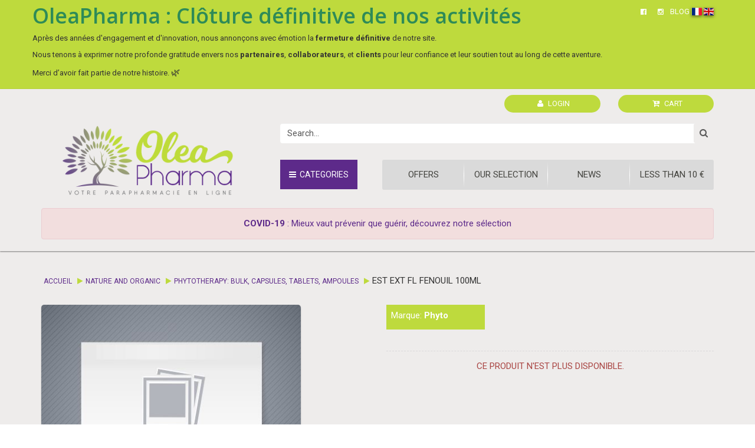

--- FILE ---
content_type: text/html; charset=utf-8
request_url: https://oleapharma.com/en/Phyto/EXT-FL-FENOUIL-100ML-3677.html
body_size: 19913
content:


<!DOCTYPE html>

<html lang="fr" xmlns="http://www.w3.org/1999/xhtml">
<head><title>
	EST EXT FL FENOUIL  100ML
</title><meta content="text/html;charset=utf-8" http-equiv="Content-Type" /><meta name="keywords" content="OleaPharma,CyberParapharmacie,Parapharmacie,Livraison,Offerte,En,Ligne" /><meta id="DescriptionMeta" name="description" content="EST EXT FL FENOUIL 100ML. " /><meta name="author" content="Media Sense" /><meta name="viewport" content="width=device-width, initial-scale=1.0" /><meta itemprop="name" content="OleaPharma | Parapharmacie en ligne" /><link rel="shortcut icon" href="/img/logo_op.png" /><link href="//fonts.googleapis.com/css?family=Roboto:500,300,700,400italic,400" rel="stylesheet" type="text/css" /><link href="//fonts.googleapis.com/css?family=Open+Sans:400,700,600" rel="stylesheet" type="text/css" /><link href="//fonts.googleapis.com/css?family=Boogaloo" rel="stylesheet" type="text/css" /><link href="//fonts.googleapis.com/css?family=Arimo:400,700,400italic,700italic%7CCatamaran:100,200,300,400,500,600,700,800,900%7CAmatic+SC:400,700&amp;amp;subset=latin" rel="stylesheet" /><link rel="stylesheet" href="/css/bootstrap.min.css?ver=1.01" /><link rel="stylesheet" href="/css/font-awesome.css?ver=1.01" /><link rel="stylesheet" href="/css/styles.min.css?ver=1.21" /><link rel="stylesheet" href="/css/custom.min.css?ver=1.27" /><link rel="stylesheet" href="/css/custom-mobile.css" /><link rel="stylesheet" href="/css/select2.min.css?ver=1.01" /><link rel="stylesheet" href="/css/bootstrap-switch.min.css?ver=1.01" /><link rel="stylesheet" href="/css/jquery.countdown.css?ver=1.01" /><link rel="stylesheet" href="/js/WidgetPop/css/cp-ambroise.min.css" /><link rel="stylesheet" href="/css/font-awesome-animation.min.css" /><link rel="stylesheet" href="/css/flag-icon.min.css" />

    <script src="/js/jquery-1.12.1.min.js" type="3f6b198fd07ad33c969da000-text/javascript"></script>

    <script type="3f6b198fd07ad33c969da000-text/javascript">
        function pageLoad() {
            //Select2
            $(".select2").select2();

            // If function contentPageLoad exists, execute it.
            if (typeof contentPageLoad == 'function')
                contentPageLoad();
        }

		//window.onload = function () {
		//	pageLoad();
		//}
    </script>

    
    <script type="3f6b198fd07ad33c969da000-text/javascript">
        !function (f, b, e, v, n, t, s) {
            if (f.fbq) return; n = f.fbq = function () {
                n.callMethod ?
                    n.callMethod.apply(n, arguments) : n.queue.push(arguments)
            }; if (!f._fbq) f._fbq = n;
            n.push = n; n.loaded = !0; n.version = '2.0'; n.queue = []; t = b.createElement(e); t.async = !0;
            t.src = v; s = b.getElementsByTagName(e)[0]; s.parentNode.insertBefore(t, s)
        }(window,
            document, 'script', 'https://connect.facebook.net/en_US/fbevents.js');

        fbq('init', '1299967893355674');
        fbq('track', "PageView");</script>
    <noscript>
        <img height="1" width="1" style="display: none"
            src="https://www.facebook.com/tr?id=1299967893355674&ev=PageView&noscript=1" />
    </noscript>
    





    
    
    <meta property="og:url" content="https://oleapharma.com/en/Phyto/EXT-FL-FENOUIL-100ML-3677.html" />
    <meta property="og:type" content="website" />
    <meta property="og:title" content="EST EXT FL FENOUIL  100ML" />
    <meta property="og:description" content="" />
    <meta property="og:image" content="" />

    <script type="3f6b198fd07ad33c969da000-text/javascript">
        function contentPageLoad() {

            
            $('#ShareFacebook').click(function (e) {
                e.preventDefault();
                FB.ui(
                    {
                        method: 'feed',
                        name: 'EST EXT FL FENOUIL  100ML',
                        link: 'https://oleapharma.com/en/Phyto/EXT-FL-FENOUIL-100ML-3677.html',
                        picture: '',
                    
                        description: '',
                        message: ''
                    });
            });

            
            $(".product-page-qty-plus").on('click', function () {
                var currentVal = parseInt($(this).prev(".product-page-qty-input").val(), 10);

                if (!currentVal || currentVal == "" || currentVal == "NaN")
                    currentVal = 0;

                currentVal +=1;
                if (currentVal > 9999 )
                    currentVal -=1;

                $(this).prev(".product-page-qty-input").val(currentVal);
                return false;
            });

            $(".product-page-qty-minus").on('click', function () {
                var currentVal = parseInt($(this).next(".product-page-qty-input").val(), 10);
                if (currentVal == "NaN") currentVal = 1;
                if (currentVal > 1 )
                    $(this).next(".product-page-qty-input").val(currentVal - 1);
                return false;
            });

            $('.product-page-qty-input').on('blur', function (e) {
                var currentVal = parseInt($(".product-page-qty-input").val(), 10);

                if (!currentVal || currentVal == "" || currentVal == "NaN")
                    currentVal = 0;

                currentVal = Math.ceil(currentVal / 1) * 1;

                $(".product-page-qty-input").val(currentVal);
            });
        };

        

        function googleplusbtn(url) {
            sharelink = "https://plus.google.com/share?url=" + url;
            newwindow = window.open(sharelink, 'name', 'height=400,width=600');
            if (window.focus) { newwindow.focus() }
            return false;
        }


        
        (function (d) {
            var f = d.getElementsByTagName('SCRIPT')[0], p = d.createElement('SCRIPT');
            p.type = 'text/javascript';
            p.async = true;
            p.src = '//assets.pinterest.com/js/pinit.js';
            f.parentNode.insertBefore(p, f);
        }(document));

        
        window.fbAsyncInit = function () {
            FB.init({
                appId: '582037538797293',
                xfbml: true,
                version: 'v2.12'
            });
            FB.AppEvents.logPageView();
        };

        (function (d, s, id) {
            var js, fjs = d.getElementsByTagName(s)[0];
            if (d.getElementById(id)) { return; }
            js = d.createElement(s); js.id = id;
            js.src = "https://connect.facebook.net/en_US/sdk.js";
            fjs.parentNode.insertBefore(js, fjs);
        }(document, 'script', 'facebook-jssdk'));




    </script>

    <script src="//platform.twitter.com/widgets.js" type="3f6b198fd07ad33c969da000-text/javascript"></script>


</head>
<body>

    <form method="post" action="/en/Phyto/EXT-FL-FENOUIL-100ML-3677.html" onsubmit="if (!window.__cfRLUnblockHandlers) return false; javascript:return WebForm_OnSubmit();" id="form1" data-cf-modified-3f6b198fd07ad33c969da000-="">
<div class="aspNetHidden">
<input type="hidden" name="__EVENTTARGET" id="__EVENTTARGET" value="" />
<input type="hidden" name="__EVENTARGUMENT" id="__EVENTARGUMENT" value="" />
<input type="hidden" name="__VIEWSTATE" id="__VIEWSTATE" value="QlwOA4l9xJKdOscyTeRj0EA6+ey14v0KPavjd2V6AjbHG3IhXkpg+krU61qyCX6iKse7PEFhJ80t8EAEca9215enKjizX0qOb8YWaE9Yoinlz1LCNaglu/IuE8K8B8kpYuGpQ3AS5AQsKbMc012QFAkWdjJOIz9M7VOPRbzxKBjvNI1TB++DtumXeWLWzeW08PRVuy3a+MqiV9RGlhj7lP0maRdR7xRohVixtLtamgJDvrTtyO7fCgi1iAGS3aEO6jCjr3mgMrlc+eXxAsbiBI1eX41w6daYxbRx/5Jd8E0oG7RXAX8kW6Gfg9BSY8Vu9zZCKTRC75VtsSylpfISVU1w85zw3mc1ARaepqM3TQdlPFtnoZmi6l1LfGe1w86wZFgy8tFw4xShDn4yvXq5381oU1mfpv3fyPbPARcfPHMvcImatx6/vleJ34ap3JVstSeOG0v20mQZ4EtQVBqXzN1WoMFXhwLKF6ts2Py9926gfTDZeYenlXucQmzWTnpb2a0cua4b5rNNHCsVLBhcWXuTfkECYqlo+qADl4RHNj5Yn/jvhxwpfeZ2NJolTY3WLZmyeXBcQCtKeoFcx0olW8OQWBcVoYDeCrIO7q7IIz7ot/UQGkiXX2MWyeFPOP4cO5N6xIHM1icQ0fzRHYwVuDmxsZB4e9GbzrVnGID9sgXVK2mdElAxT7locexleoX1Ea3PhMDJLyrtKglib3AIW27oaOHVZY9th5tzVJtLi8Hq8xUtqm+CuomnpsKg0pdqPW7Q/LyM+YF6Ds6aRvlRfegyeyFu8g6SxMxyFcvjnp/dGHk6u77qLZ8NT1k3j/dDlJmcYDKrjM0nwYlN7tqXZ4LqJBqA4x7OdPIV+ktDpDw/Gt7L3v6IHoFqBqHz8CAsd7sxRCxp7k+jFGQ8N80ycvx7QbYn1uov63slkvU7/b4SNI2V/HIkHKuojXFp7Dy9OBAU071b0P3KNVFhr6G8WXQ3VEe9XAELUGOD5e72waPFKMwqUd18e43ytz39Mjt4uSDmYUQLfyU0xu8Gol85gOyADoX3Uw9OX62wjkKEMr5HCAGx/hDOTfWPSastCzEFKQ8gV9aUbu3KH1kVApjYYjZKc8OdVewno/I4fuLqmyjhBEVsO9aq0ET8hn8dNT4jfEnEuqmgk0EnOIdYQDqmmzAv4yCFpHc6npPaypUqhT5nbXMjVEqGk87/p7MkNc9/B9wiUTeEF7+YVWDcoEC+gmP9fAJHu1JB7tNX9OqheL6D98/s4w+J9vDqBu875bp5+g7w8J0g6C1rcXtUSQ/GSfeIZULAh6wjOqkkXuNrBOcuIv0IaB6xulLAkzYh0XST8FpFxGg2YztXi4VA8ig3T9t/YUGCyvEmwIl1PzkpEZsaeJ8JSUiAMy+Za7cthM3/xXUnalgt3cnq7IjpdBp9MZ5jm7V4muU7etUOY1vntQNl65RqDnYkWVBIa/HA5Z/jHu828oyLajeoKOGgei5SGfvfB9iRFq766P7uGtCoiJF5uWrBpLmVN78Gct3N2NXLSR3XwtK2GKf45WjrMx9Jz7lGl4Sm5OTZHLxU2AL7TmRuRv/FWiO+9k3QpQmh7KYFn6XsR5p8uNTaQ2IZCNCsSnw89G2zkk6rGU0sS5k2kVvNcr7GYckEBkgZYc3dJaSfB7t7lYrT4wlH4IfcS201fT3xw4Gwh8QD1xYyAguo4F49m1DUo+cMtgqr17lWChubh/af+xEeVix7WUwOr8I3lEELeS0vKeYXq071krcSqzA/MS8BReTCk809SBuhBK24B5ye8M0dsWQfOyyIZ7VONcDMAykdwOuaaMiom6TbRxe7xx8LvywVARNJYjdppEhEQWNK0+kz+hYQqjVl4TeT4Tpd/OmpT+DDJE/kE+eLtSqNH9wdTiISCPDkM4dG7ngESqbcBMTOvDSE89Oee+OHrzZoDvzCPoQ/KYPHFqzluBJ1bINgUdMgAz/KPOO3IgHKy+gFyeww3VK/RREjz/ZfLncxpYcHDng9wZrMsnrx8JNjvjhR1FUkfVuG4IziGpj/0xtceGVYr3qLYq/hhCNZNomKv7vhwG6nSFhmimm0Z7fMWDU68XNxDix/CX082AX9mBEWyBXzCt/mdxKMRiCuXDyxsa72JR3h9Cv0vu8T7v2PDYLgE+6Xi1jYDWQAzJEiWTi9MQ8s8xRCPI6YoMgPDDqq+Z81MaZ0sgGZdNJ0m/LTor3auG8hKbbii0GsBAwNufvB6T0c/1TX5wwxroIqlBACk4KZ/l53F3PMQElNVDHWEGCsgXM4XNrlM0uvdSoOqyccjcxk23sCetX6TNza94Sim/xkZYj3wEj503xLBLmo80EOhuV5hlxm7dDcxPE+rgu3/EgVfPs/+9kf/1w5xDHHonrwjP4kO+7tnuWd45GeN1ugSXO3K5MEXEjpwgG3re28U296O6h2zuMFhpCSUd8XgtDxKaFN7b5gFNmM10WeDeU/G6EsB4BWaPSgiicUJPnVLI/y+0mUMnj6L04pQQD9rs9ixs+Xh9/Q+giiSYEfc9R6ZMDhptg/GoWwvoxA9qo+NNhe/HTOhnu7tET+K6HJH4l+Hh3xosHMawKi69o1QIoz2jHlex/LuNcxNDM9Cf4BMKZfJIj2O1ZyA7RxM/GWNCpTyY9fgi1oU2Zasd2RfYotYaXA4qCmeFLfb5b+9P2m6Wb6M+eHW+BfZjBorWQciBFuRuz+rChVfuUnzT1nZifzrjfa1OnC2/MbWn+6LUaprb3Li7+tZygbfTJFcX7aH/0QMf0Nn6ucJGYmfnCDTYeSabMNRq58bjFBfHWXzgFtHrfzTxeue6ELb/CZ3ukYEgYJ2aTsIs6ziBtmTcCbwr8SWjiP7MdQDshxiVucE1GxlQdwmNb1vIcWP6HWJixNhvZR2qfIQ5sCoPjG9R2tjCc7aV9wahrOg3nLDguk/XmD3PAynF3vcdXFAU76i0I/Q94DcEpKiQGvvA7jdyNvanNZKAPbX+Bl465L+duApe7to9oDMkuat0e3NxoGvz1ZVCqhWiX2+jvMtrNKfO3hjJMYKHTQWSYrAWYPt/FVuItLRIiuyGb+fG/64lZDgY08Y8YEsnjaXLCU3qanufyCoIgcWn11hlF8URJa5MunRq3QxUPHd0+BV9Dd3+aYkVsdgj/YaBaxXx6ZoHzFuiooTwcxM9Z8mNNTnrVCmafpKGUyffPBSjFno90eVsCjoGtCab3g8heHxlHf/iHiF9CO3KwBr23pvo/Bdpxd+AeXSElEcMzujCAi06IV8TlB2/juVahLnR9tBkA9d07+xlOZL8HMfc2zRux3ZGjUq3asfjua0WjeAtVAha26frCkDcQY/LwDXlqezIonnq/Mjt2R8SfZfdKUwaF4ZzXMNjWBFn+63qIsVuhP+wbXzj/3qsMwSfpjoff7Lvo5ncMA1c9AOCjYusJZiQHgbd7t0sA4I0srCPdWBqDCkxv0roew7mW++2N+RcWTdYpbGn7q7Iz380DQ7CoYNS0lrD8KVG97simPXF72ezmPzNmPSB/iwf/XIm4gGzJcy5dxE1hutkI4pK+ch6kkBU12gFAqA7I+oRdkD+f0kaaXcPt4vXjtV2BVJbYQ9XG18skjzfYr+avKCzVNo+uQUpa8cfMNfWOMYxuys0qQI4pbz8FlFYICRlLRwT85zy8QKyLTv1FAcqtNuZfUVi2AUXOD9nTbpmt/R6Tg8ucKtElFCFxbTltvGuRlKqf6lpASSnVJYgBdJ8KMTzXcI02oXI+aNHP8S/iRfBG+YnR05dRVktGV6BwGAXh/o1Jl3QmGxejPqd90HBmonnmlRWZcBaWYZBNJenCW+GhV/6B980MJ2qXL9FIdxm6M+I0F6wxwbYpVmI7eGJ5R2vBhb1XqUuyqYp/EzsHWloCdMwOs/WEqiFHZq9zEDwrCMCCTynFGyY/OpxX/4VArNZdbP+BNRUySGMMVrr2HP+cwlGRsrxhpMmH1CNNE3G8idthYLa0D9079zTN0zpJwQlXL3dMUvy/7zdBXn1M3jkZV2v1zNKlNjXVg6Nv/kB91nwZAByoGvVAjWlhoE5Ak4ckm/OQX9YlYtgWfojEdlCKqu1oQsz5cQrQ6iiaR5i9rTweyCB9CE+H+CQOYMPiG57F1XglvtGND6G322w0gEeeq9nnAkuX+mzp8ScEi72SAW1kwBs/nriDJnDxEh1ZELKmsMQFEluUIvM2X+mfKfcTJBMPKJa4NDWPKFBByQNuEjsP+5yuZaLDFEEsnroFI8ruZHI8zXd+e6dUIRfVTRkgZda/[base64]/FbbuFTnpIEF/[base64]/YPOLH4utaJC09DM7bVoU87gvDzHp+oyUnaeCkkgVYglwz0kWF4v9ha61K5RP2tra1PEyXMiAOdo537cGaCI0xYYyYeRNySkzl5uhRBJ78zEq6c/voEUPfPRDNyR1+KdQ6IRFkW0glOlhl22CVD4jbnpgV7pwJCjzeq0XK6VPUBoRLbkwC4SivA8XAP+4pz2gp+9Tj3ukqETU0DqB0W/0pl4625T+jbATi0L5VRvn73sWo3fmVpk4mX4nyXPuvP4XvYRrkCYIhcWq9NI9+TyiRa2mYSUPA+bI2cl1t+hDdCo8COfyS48w53GutJCs3r5Oq+I2AwfVt0dBZEYXAxVQHe+GSD/RgeU1eUl01zq1+EoHq3kMW5cx9u/7LzeBhIPdLrJot17N0tmwyKHbG6069snaAXGIGlctyoXXSUfOEfc9y38bOGHNAwJ/v0IeMW5rx9//uPf59Q5Plx3CzaMCSRgMmo4MmrvpK6rvmGgAuxrzT6PwvPIuTVDpHqouMfi//pIDudxm7OpUpqOHzVP/Nr/mjU3XjJB8rPj6bdfotLit3RxBonQgztkhegKgfM5y3Ftecrae9dRqh9lA1JlyfJq7iGKHIkKamJ8/4RsCkDaDGumrGQi+Id3fdw/nNntQZmUWbhIRwCpcey2CkBdMLZXe7nVwOVq2RyC3moF4X1NMOIhveJ/IxIfUzmTBuAtmDlctmCUtj/9L2igzKNDG6jG4UgAODdL+OlaqCiNvkacgXLtCaKdSotybxk4DhbEM70f5Tz6eOdAVa0oH27uPMwLn5IvTNw10k6+3mojn/9M3wL+h8Yi8gDbwYtmTcG2FZsydzOnYXURwr0M7ryUc6PKAWj2QNFs1Av23cbHcU7IUz+BbuOI1Bge+IpT8fxNhCtNBig4CtEUCvDdvsn0TvkfSw5n51YsMelCYXywhR7V0xXbhABM3w5A9HmBgCrv7G3n3l96ZxLZv5UvlOM/67XP8JDC0NiHmAAy2HvmdP5iXGKkZvZRUePxM5akuIQRxNZ8m9xp8IqNLAvzXuqT7hQSL7uqgLDDmSiMfWWb0rxLRAyNGcgHt4ucPsHaaLJQCLBignqfsCGSBLbU67q/76acezfKo+XcyNeH8BMsIGRofawuXvb2pWZn5gFcLFw+MWlIbSIPLeB5/FrHNlKI2j9LtkCV+Hc+TICxTnhUNg/1+jdTUHGWNPmIZLFTs1kZNdx7h+YJUpNCUQv6RDyyJzi7K5CvlRzZCh/XU3GBR+Y6ge67P/IDdfErtitq7CRPeDSn+oBkun01iKInXvmpyB7nH97IyD2rsoWoCBsOroUpa8H3e2YjjA8ubYiqrfbhkIkAiLFcmV0ok18lLfCg66WvnS5pj6agnR2D3NiHAaNM+gL3k/WakMRrxnxRg1T3ytuiR9ZkKKpr2WwQUp4P/XAfm1AOot3L6jtuOCncx4pwNTIo27VVQBOkXVQlq3Oqu6zWSjvfuc2H04ti17MUQ7nUArJHjEhdMyifdAeAM1Zn2sin3S6srVDmlri98ig2lNM2ew0zmnCe+mjSIU6ZDRxcM+rwFi8nkl7C1/3MeJIPoQqAyFZeVpARS6qhpgJQMiWt/XNhJNKNg8PNptSYq8ZzqIc4ERDWDRkak9YSusl5eQHPN1Qz7Yo7PckIiXVzLJgAmYCmjz5Gv/IEN3JMH13lqbFbfgy9ya69JX3rCReLgZBIzU9/WcuiY0duTQmRvDA4UVTjocDUvKZTL50lGiS22RJV4jBXF7rM7/xaLv+AETUhbPTUqZYO0AEv3asb8WM8hjwlR4STz7LBxV0YIaNEDhSgAeiPPBR2zIjwePZghI6pMkMJZVUM03UZEv9dvCjHNnC1u38VlUMaETS7j8+tEQNSoImPyTHkyTuBBXxuo8cEVnFM/OrXJhI0ovzm5YYjwECxpBoiwbCS3G86yi7OLtrytfhf9ytCRfw1HT2mniq+BdeNku8BixWgtjPs+tDIR0Qv2Bak04GUBIsRcl4z7eb/YrQALC+0WHcu6B9DyRXSLP99WwoLZiT442gxOpNSQsz7bjuixejMH6BHWKwF5/babUlI3dh25LXfooF44fA1x7dQilQm55baVMNU46zjUc4ugKH7n4yIxWbdc+E7W28lZ6RHCOL6hy154mr1XdYef4+c4dP0orYuam1DheUKphlmHkM3TooMF/w92dtyQ/O1GuNxGRDBydb0+hnuzPuFFsJni5S8CESRUHtzMvtABYevU4P9iqUB7Aj/OF40WyjbpAhMsFsvceN9rXirWHQYG3i6jO1oXxhp+Ss8BTse/006Bu905VyTrLx6JcHN91+BnzzWqNvHBylrriwdqW0/zOHmG48/zFj2kY6EMdHCkLxoz+itLxbLCVgB7eGSJdZi7rYTbVw0MQ/XcV8TaOUd5IkEYr0Vm0hx98wW+78zt4NTTONbbZojKNGTnTvWxKcbzpc5l5w7XUYswJU9GZol5QwUMvHBWg6wIyEZey3aLldsMWRh0BPtUxqvnrher2BvER2cHO+O4HfLvQPWnOHLErViVbTkUkxZ2/LaKbAJ4o83wo0gu8aBZRir2hSLWtdAkDlypPCcSLFVOzWGFHTcy+SJSfoGcKdUXqCRrHOXouGte0/yNIYHeTyLBElh9B7FdZB+Lra0WEDkqdGipFyHhHpaFO4Uff0c3aRFLD22k8P4F9P1lOr0p8cXt7licKOAXoI6Y4kxUzYOr1kZk17qQ6BRLLd85x6/BL2+T9L8jDMcCS8W/6Lgye2gcVbOoIKV1fQ4DQiQJQ7CIgP6tsa0/ZGiL3N5i2oRF4k+WgttWxQ3YVsNLlaVFqBjl1K9M0J4k+SBllId6e0TQv8q4lyL0kEq3+Kotd2buftrpHAEFkRsiEdgiUENSc6FPIQd3h1Ba7l4pzo4J4T1q9GEOF33QrG6/tM82evWrMaKATKxDxXYtqg2DFypGqAUhE8DFAixraejIWYVoKhQuIxGpG/L48/eHt8Ncpp9d8j8ynWTF68AAFYfsQHy5qbzIyxVuJUT5Bo2y+0sc1gaJEBgPiI5OLkZ6vuEvy9T26GvxiSwrWaRy/JOR62vRYPYTSLqZ/09Ni6qyqUNNFm//flXppkqC45SZ8NrwJ8rOmVhM8J0eBSBBez9zYvVr399K4o7aMUZabBwr4LIoQ3T0l8KfmzaM4MJBWTuKTF1dxJuIJ4E8olZ9JUw7j2lcf+vaiSMtIVoLPDw35AQl2RrZqNALZzPmCBAh8MOahaxiiQ/D4O5JNgjV+gCIQpu/js846JviPAFCchxp0G5Nk0OxsY3Yas6WXVFVfA5wiWwmGq3L4wSBytQ97wKFt6SuOqPDoZm50ydDesqD66+fqh2/EgU2RJejMcZ8BTDTyVWGJ3H2I2cWcFSaTuXMlbbNDzSoil7/NFakj4PZaG4xzLWT9Um1e3H+Xc34vvWgxPmkKpW2sgcc/eQD1/cJoMq3K3xDUlsIszWcupJ3xHA3QkQMBz+jRGiZZFR75BFcOkdeAHr//Nt9XwmsCQwd/iqLlbau8Zl0NGApoK7D7chI5M5gZnqrzZSg6/c6f4KIRnH+bVGve431ayCAaLeU4VPK5Mv5zKIHaHrY3Bt1InK7gRevYluVTtub8GJwzkZ/GEnKuZK+N+5Dwk46SdGJ4zI7qAJ8WfuXhd1eAnFOuvuZIOl237Un0Cr5Q5qWFwx7JnIBVfASKSodWbp+wbROcqRM7FWCDDroVtFSTlzYrKF/q6q+6gx4AVTHpTj9aS6810jPkBiHFBETvBisJhSQ2kvkv1+nm938mHrGKx2gmVwWyg/9NTMhY0nKn79QrV+lCCAhIMl3HJEQLnn7bZRSYA3PS9gNVFgpibzZXKycOMJ7wR5ye3KB311tKnpGdg/PMZAITbYlOqrTntvyg41rMGvbEz3DPiCnc+0CW3l+uya5fJnYDSG08rGgCMMiN5uApy477X9mCW0vm/d9aspbxJ9ghcYwbgIAOZUVJuStSuaG9C+eAVKjgoxXSeKWr9dXu/Dj4uEjtonFYpwGl2QJacjmPK9Wf4yKt6RNdngk5Q02O4aB7VPXFVfdnSbi1W00BMpErUj4+j2U6CL/zGCaM8gELaTeDu02miyJ80p6XmQ==" />
</div>

<script type="3f6b198fd07ad33c969da000-text/javascript">
//<![CDATA[
var theForm = document.forms['form1'];
if (!theForm) {
    theForm = document.form1;
}
function __doPostBack(eventTarget, eventArgument) {
    if (!theForm.onsubmit || (theForm.onsubmit() != false)) {
        theForm.__EVENTTARGET.value = eventTarget;
        theForm.__EVENTARGUMENT.value = eventArgument;
        theForm.submit();
    }
}
//]]>
</script>


<script src="/WebResource.axd?d=pynGkmcFUV13He1Qd6_TZI7AkPbXJhV7nPMEbIJapIluRNEbOBl24SP9yuuUFS3nwfcv343fOr3z9gZOTIv3MQ2&amp;t=637100898046795651" type="3f6b198fd07ad33c969da000-text/javascript"></script>


<script src="/ScriptResource.axd?d=nv7asgRUU0tRmHNR2D6t1MjWqdcM8jlgD6B8T4dmccXCwZC-Sjgs6pjPBgL4sRB6jgzunW-adyjPo6XAbObknJY56wvZwGZSS0c_SM3F8TBfofPRj7bh6wIptabWmnhjfM7MRr8L-9VaNN03hu3Rmg2&amp;t=ffffffff93f2983c" type="3f6b198fd07ad33c969da000-text/javascript"></script>
<script src="/ScriptResource.axd?d=D9drwtSJ4hBA6O8UhT6CQiRqOQKq-fmMuQiJmzZJwlbZBjNtEPTCZxoSyAeRXglZYlgm-w5RbNego33Crf7EdM14vpSsHAhFzfkSoVKm_oCWa37DFaMqqX2V2yk--RT3ZLOXdMDJ3kc5L0WaXxQnAvnhGIhtHYeU3uie32EojJc1&amp;t=ffffffffecf19baa" type="3f6b198fd07ad33c969da000-text/javascript"></script>
<script type="3f6b198fd07ad33c969da000-text/javascript">
//<![CDATA[
if (typeof(Sys) === 'undefined') throw new Error('ASP.NET Ajax client-side framework failed to load.');
//]]>
</script>

<script src="/ScriptResource.axd?d=JnUc-DEDOM5KzzVKtsL1tWFm0b_-QcuQqUEfu6UQdrGtbsFYKl28MLZ0DfGBOTEGbuj74l_vcKOU0uLbW21wyro8tREjRc6SMpEgwOmm0S4fqHH3eb87kyPB76yLOsEz_V_CvcntiiFGFAKm4O6Z7CWEtqeS1gVt8xeUZbB4_pXPNAEKLgsWDKof2kkAQYo00&amp;t=ffffffffecf19baa" type="3f6b198fd07ad33c969da000-text/javascript"></script>
<script type="3f6b198fd07ad33c969da000-text/javascript">
//<![CDATA[
function WebForm_OnSubmit() {
fnOnUpdateValidators();if (typeof(ValidatorOnSubmit) == "function" && ValidatorOnSubmit() == false) return false;
return true;
}
//]]>
</script>

<div class="aspNetHidden">

	<input type="hidden" name="__VIEWSTATEGENERATOR" id="__VIEWSTATEGENERATOR" value="7F0E68EB" />
</div>
        <script type="3f6b198fd07ad33c969da000-text/javascript">
//<![CDATA[
Sys.WebForms.PageRequestManager._initialize('ctl00$ScriptManager1', 'form1', ['tctl00$CartModalUpdatePanel','CartModalUpdatePanel','tctl00$ContentPlaceHolder1$UpdatePanel2','ContentPlaceHolder1_UpdatePanel2','tctl00$ContentPlaceHolder1$SimilairesRepeater$ctl00$CellProduit$AddCartUpdatePanel','ContentPlaceHolder1_SimilairesRepeater_CellProduit_0_AddCartUpdatePanel_0','tctl00$ContentPlaceHolder1$SimilairesRepeater$ctl01$CellProduit$AddCartUpdatePanel','ContentPlaceHolder1_SimilairesRepeater_CellProduit_1_AddCartUpdatePanel_1','tctl00$ContentPlaceHolder1$SimilairesRepeater$ctl02$CellProduit$AddCartUpdatePanel','ContentPlaceHolder1_SimilairesRepeater_CellProduit_2_AddCartUpdatePanel_2','tctl00$ContentPlaceHolder1$SimilairesRepeater$ctl03$CellProduit$AddCartUpdatePanel','ContentPlaceHolder1_SimilairesRepeater_CellProduit_3_AddCartUpdatePanel_3'], [], [], 90, 'ctl00');
//]]>
</script>



        
        

        
        

        
        

        
        

        <!-- Form -->
        
        <!-- End Form -->

        
        <div id="CartModalUpdatePanel">
	
                

                <div class="mfp-with-anim mfp-hide mfp-dialog clearfix" id="CartModal">
                    <h3 class="widget-title">Vous venez d'ajouter à votre panier</h3>
                    <hr />
                    <table class="table">
                        <tbody>
                            
                        </tbody>
                    </table>
                    <hr />
                    <div class="row">
                        <div class="col-md-6 text-left">
                            <a id="ContinueHyperLink" class="btn btn-default">Continuer vos achats</a>
                        </div>
                        <div class="col-md-6 text-right">
                            <a class="btn btn-success" href="/Shop/Cart.aspx">Passer commande</a>
                        </div>
                    </div>
                </div>
            
</div>


        
        <div class="global-wrapper clearfix" id="global-wrapper">
            <div class="navbar-before ">
                <div class="container">
                    <div class="row" style="float: right">
                        <div class="col-md-12">
                            
                            <a href="https://www.facebook.com/oleapharma/" target="_blank">
                                <i class="fa fa-facebook-official" style="color: white; padding: 8px; font-size: 0.9em;"></i>
                            </a>
                            <a href="https://www.instagram.com/olea_pharma/" target="_blank">
                                <i class="fa fa-instagram" style="color: white; padding: 8px; font-size: 0.9em;"></i>
                            </a>
                            <a href="/blog/">BLOG</a>
                            <span class="translation">
                                
                                        <a id="LocaleRepeater_FlagHyperLink_0" class="flag flag-icon flag-icon-fr" href="../../fr/Phyto/EXT-FL-FENOUIL-100ML-3677.html"></a>
                                    
                                        <a id="LocaleRepeater_FlagHyperLink_1" class="flag flag-icon flag-icon-en" href="EXT-FL-FENOUIL-100ML-3677.html"></a>
                                    
                            </span>
                        </div>
                    </div>
                    <div class="row">
                        <div class="col-12">
                            <h1 style="color: #2E8B57;">OleaPharma : Clôture définitive de nos activités</h1>
                            <p>
                                Après des années d'engagement et d'innovation, nous annonçons avec émotion la <strong>fermeture définitive</strong> de notre site.
   
                            </p>
                            <p>
                                Nous tenons à exprimer notre profonde gratitude envers nos <strong>partenaires</strong>, <strong>collaborateurs</strong>, et <strong>clients</strong> pour leur confiance et leur soutien tout au long de cette aventure.
   
                            </p>
                            <p>
                                Merci d’avoir fait partie de notre histoire. <span style="font-size: 1.2em;">🌿</span>
                            </p>
                        </div>
                    </div>
                </div>
            </div>


            
            <nav class="navbar-default navbar-main navbar-pad-top navbar-first" style="background-color: #0000">
                <div class="container">
                    
                    <div class="rel">
                        <div class="row">
                            <div class="col-md-12" style="padding-right: 0px;">
                                <div class="col-md-offset-6">
                                    <div class="col-md-4 disconnect" style="text-align: center; margin-top: 5px;">
                                        
                                    </div>
                                    <div class="col-md-4">
                                        
                                                <a href="/login-register.aspx" class="btn btn-success topgreenbtn"><i class="fa fa-user"></i>
                                                    LOGIN
                                                </a>
                                            

                                    </div>
                                    <div class="col-md-4">
                                        

                                        <ul class="Panier">
                                            <li class="dropdown"><a href="/shop/cart.aspx" class="btn btn-success topgreenbtn"><i class="fa fa-cart-plus"></i>
                                                CART
                                                </a>
                                                
                                                        <ul class="dropdown-menu dropdown-menu-shipping-cart">
                                                    
                                                        <li>
                                                            <p class="dropdown-menu-shipping-cart-total">
                                                                Total:
												$0.00
                                                            </p>
                                                            <input type="submit" name="ctl00$PanierRepeater$ctl01$CheckOut" value="Commander" id="PanierRepeater_CheckOut" class="dropdown-menu-shipping-cart-checkout btn btn-success topgreenbtn" />
                                                        </li>
                                                        </ul>
                                                    

                                            </li>
                                        </ul>
                                    </div>
                                </div>
                            </div>
                        </div>
                        <div class="row">
                            <div class="col-md-4 col-xs-12">
                                <center>
                                    <a class="navbar-brand" href="/">&nbsp;<img src="/img/logo_horizontal.png" class="img-responsive" style="max-height: 140px; max-width: 343px" nopin="nopin" /></a>
                                </center>
                            </div>
                            <div class="col-md-8 col-xs-12">
                                <div class="row">
                                    <div class="col-md-12">
                                        <div class="navbar-form navbar-left navbar-main-search" role="search" style="width: 100% !important;">
                                            <div id="SearchPanel" onkeypress="if (!window.__cfRLUnblockHandlers) return false; javascript:return WebForm_FireDefaultButton(event, &#39;SearchButton&#39;)" data-cf-modified-3f6b198fd07ad33c969da000-="">
	
                                                
                                                <div class="form-group">
                                                    
                                                    <input name="ctl00$SearchTextBox" type="text" value="Search..." id="SearchTextBox" class="form-control typeahead" onclick="if (!window.__cfRLUnblockHandlers) return false; if(this.value != &#39;&#39;){this.value=&#39;&#39;};" onBlur="if (!window.__cfRLUnblockHandlers) return false; if(this.value == &#39;&#39;){this.value=&#39;Search...&#39;;}" data-cf-modified-3f6b198fd07ad33c969da000-="" />
                                                </div>
                                                
                                                <a id="SearchButton" class="fa fa-search navbar-main-search-submit r-0" href="javascript:__doPostBack(&#39;ctl00$SearchButton&#39;,&#39;&#39;)"></a>
                                            
</div>
                                        </div>
                                    </div>
                                </div>
                                <div class="row">
                                    <div class="navbar-header">
                                        
                                    </div>
                                    <div class="" id="main-nav-collapse">

                                        <div class="col-md-12" style="padding-top: 0px;">
                                            <div class="col-md-3">
                                                <ul class="nav navbar-nav">
                                                    <li class="dropdown" style="background-color: #5D2A8A; margin-top: 10px;">
                                                        <a href="#" style="text-transform: uppercase;"><i class="fa fa-reorder"></i>&nbsp;
                                                            Categories
                                                            <i class="drop-caret" data-toggle="dropdown"></i>
                                                        </a>
                                                        <ul class="dropdown-menu dropdown-menu-category">
                                                            
        <li>
            <a id="MenuRepeater_Categorie1HyperLink_0" href="/en/Hyluronic-acid/">
                <i class="fa fa-home dropdown-menu-category-icon"></i>
                Hyluronic acid</a>
            <div class="dropdown-menu-category-section">
                <div class="dropdown-menu-category-section-inner">
                    <div class="dropdown-menu-category-section-content">
                        <div class="row">
                            <div class="col-md-6">
                                
                                        <h5 class="dropdown-menu-category-title">
                                            <a id="MenuRepeater_Sub1Repeater_0_Categorie2HyperLink_0" href="/en/Filling-depressions/">Filling depressions</a>
                                        </h5>
                                        
                                        

                                    
                                        <h5 class="dropdown-menu-category-title">
                                            <a id="MenuRepeater_Sub1Repeater_0_Categorie2HyperLink_1" href="/en/Intra-articular/">Intra-articular</a>
                                        </h5>
                                        
                                        

                                    
                                        <h5 class="dropdown-menu-category-title">
                                            <a id="MenuRepeater_Sub1Repeater_0_Categorie2HyperLink_2" href="/en/Needles-and-cannulas/">Needles and cannulas</a>
                                        </h5>
                                        
                                        

                                    
                                        <h5 class="dropdown-menu-category-title">
                                            <a id="MenuRepeater_Sub1Repeater_0_Categorie2HyperLink_3" href="/en/Complementary-products/">Complementary products</a>
                                        </h5>
                                        
                                        

                                    
                            </div>
                            <div class="col-md-6">
                                
                            </div>
                        </div>
                    </div>
                    <img class="dropdown-menu-category-section-theme-img mobile-hidden" src='/img/menu/1.png' alt="Image Alternative text" title="Image Title"/>
                </div>
            </div>

        </li>



        
    
        <li>
            <a id="MenuRepeater_Categorie1HyperLink_1" href="/en/Medical-shoes/">
                <i class="fa fa-home dropdown-menu-category-icon"></i>
                Medical shoes</a>
            <div class="dropdown-menu-category-section">
                <div class="dropdown-menu-category-section-inner">
                    <div class="dropdown-menu-category-section-content">
                        <div class="row">
                            <div class="col-md-6">
                                
                                        <h5 class="dropdown-menu-category-title">
                                            <a id="MenuRepeater_Sub1Repeater_1_Categorie2HyperLink_0" href="/en/SCHOLL-Winter-all-collections/">SCHOLL Winter all collections</a>
                                        </h5>
                                        
                                        

                                    
                                        <h5 class="dropdown-menu-category-title">
                                            <a id="MenuRepeater_Sub1Repeater_1_Categorie2HyperLink_1" href="/en/PODOWELL/">PODOWELL</a>
                                        </h5>
                                        
                                        

                                    
                                        <h5 class="dropdown-menu-category-title">
                                            <a id="MenuRepeater_Sub1Repeater_1_Categorie2HyperLink_2" href="/en/Specific-medical-shoes/">Specific medical shoes</a>
                                        </h5>
                                        
                                        

                                    
                                        <h5 class="dropdown-menu-category-title">
                                            <a id="MenuRepeater_Sub1Repeater_1_Categorie2HyperLink_3" href="/en//"></a>
                                        </h5>
                                        
                                        
                                                <ul class="dropdown-menu-category-list">
                                            
                                                <li>
                                                    <a id="MenuRepeater_Sub1Repeater_1_SubSubRepeater_3_HyperLink2_0" href="/en//"></a>
                                                </li>
                                            
                                                <li>
                                                    <a id="MenuRepeater_Sub1Repeater_1_SubSubRepeater_3_HyperLink2_1" href="/en//"></a>
                                                </li>
                                            
                                                <li>
                                                    <a id="MenuRepeater_Sub1Repeater_1_SubSubRepeater_3_HyperLink2_2" href="/en//"></a>
                                                </li>
                                            
                                                <li>
                                                    <a id="MenuRepeater_Sub1Repeater_1_SubSubRepeater_3_HyperLink2_3" href="/en//"></a>
                                                </li>
                                            
                                                <li>
                                                    <a id="MenuRepeater_Sub1Repeater_1_SubSubRepeater_3_HyperLink2_4" href="/en//"></a>
                                                </li>
                                            
                                                <li>
                                                    <a id="MenuRepeater_Sub1Repeater_1_SubSubRepeater_3_HyperLink2_5" href="/en//"></a>
                                                </li>
                                            
                                                <li>
                                                    <a id="MenuRepeater_Sub1Repeater_1_SubSubRepeater_3_HyperLink2_6" href="/en//"></a>
                                                </li>
                                            
                                                </ul>
                                            

                                    
                                        <h5 class="dropdown-menu-category-title">
                                            <a id="MenuRepeater_Sub1Repeater_1_Categorie2HyperLink_4" href="/en//"></a>
                                        </h5>
                                        
                                        
                                                <ul class="dropdown-menu-category-list">
                                            
                                                <li>
                                                    <a id="MenuRepeater_Sub1Repeater_1_SubSubRepeater_4_HyperLink2_0" href="/en//"></a>
                                                </li>
                                            
                                                <li>
                                                    <a id="MenuRepeater_Sub1Repeater_1_SubSubRepeater_4_HyperLink2_1" href="/en/Flat-shoes-Scholl/">Flat shoes Scholl</a>
                                                </li>
                                            
                                                <li>
                                                    <a id="MenuRepeater_Sub1Repeater_1_SubSubRepeater_4_HyperLink2_2" href="/en//"></a>
                                                </li>
                                            
                                                <li>
                                                    <a id="MenuRepeater_Sub1Repeater_1_SubSubRepeater_4_HyperLink2_3" href="/en//"></a>
                                                </li>
                                            
                                                <li>
                                                    <a id="MenuRepeater_Sub1Repeater_1_SubSubRepeater_4_HyperLink2_4" href="/en//"></a>
                                                </li>
                                            
                                                </ul>
                                            

                                    
                                        <h5 class="dropdown-menu-category-title">
                                            <a id="MenuRepeater_Sub1Repeater_1_Categorie2HyperLink_5" href="/en//"></a>
                                        </h5>
                                        
                                        
                                                <ul class="dropdown-menu-category-list">
                                            
                                                <li>
                                                    <a id="MenuRepeater_Sub1Repeater_1_SubSubRepeater_5_HyperLink2_0" href="/en//"></a>
                                                </li>
                                            
                                                <li>
                                                    <a id="MenuRepeater_Sub1Repeater_1_SubSubRepeater_5_HyperLink2_1" href="/en//"></a>
                                                </li>
                                            
                                                <li>
                                                    <a id="MenuRepeater_Sub1Repeater_1_SubSubRepeater_5_HyperLink2_2" href="/en//"></a>
                                                </li>
                                            
                                                <li>
                                                    <a id="MenuRepeater_Sub1Repeater_1_SubSubRepeater_5_HyperLink2_3" href="/en//"></a>
                                                </li>
                                            
                                                <li>
                                                    <a id="MenuRepeater_Sub1Repeater_1_SubSubRepeater_5_HyperLink2_4" href="/en//"></a>
                                                </li>
                                            
                                                </ul>
                                            

                                    
                            </div>
                            <div class="col-md-6">
                                
                            </div>
                        </div>
                    </div>
                    <img class="dropdown-menu-category-section-theme-img mobile-hidden" src='/img/menu/2.png' alt="Image Alternative text" title="Image Title"/>
                </div>
            </div>

        </li>



        
    
        <li>
            <a id="MenuRepeater_Categorie1HyperLink_2" href="/en/Face/">
                <i class="fa fa-home dropdown-menu-category-icon"></i>
                Face</a>
            <div class="dropdown-menu-category-section">
                <div class="dropdown-menu-category-section-inner">
                    <div class="dropdown-menu-category-section-content">
                        <div class="row">
                            <div class="col-md-6">
                                
                                        <h5 class="dropdown-menu-category-title">
                                            <a id="MenuRepeater_Sub1Repeater_2_Categorie2HyperLink_0" href="/en/Face-cleanser-and-makeup-remover/">Face cleanser and makeup remover</a>
                                        </h5>
                                        
                                        

                                    
                                        <h5 class="dropdown-menu-category-title">
                                            <a id="MenuRepeater_Sub1Repeater_2_Categorie2HyperLink_1" href="/en/Eye-cleanser-and-makeup-remover/">Eye cleanser and makeup remover</a>
                                        </h5>
                                        
                                        

                                    
                                        <h5 class="dropdown-menu-category-title">
                                            <a id="MenuRepeater_Sub1Repeater_2_Categorie2HyperLink_2" href="/en/Face-exfoliating-and-scrub/">Face exfoliating and scrub</a>
                                        </h5>
                                        
                                        

                                    
                                        <h5 class="dropdown-menu-category-title">
                                            <a id="MenuRepeater_Sub1Repeater_2_Categorie2HyperLink_3" href="/en/Whitening/">Whitening</a>
                                        </h5>
                                        
                                        

                                    
                                        <h5 class="dropdown-menu-category-title">
                                            <a id="MenuRepeater_Sub1Repeater_2_Categorie2HyperLink_4" href="/en/Face-mask/">Face mask</a>
                                        </h5>
                                        
                                        

                                    
                                        <h5 class="dropdown-menu-category-title">
                                            <a id="MenuRepeater_Sub1Repeater_2_Categorie2HyperLink_5" href="/en/Moisturizer-for-face-and-neck/">Moisturizer for face and neck</a>
                                        </h5>
                                        
                                        

                                    
                                        <h5 class="dropdown-menu-category-title">
                                            <a id="MenuRepeater_Sub1Repeater_2_Categorie2HyperLink_6" href="/en/Anti-aging-care/">Anti-aging care</a>
                                        </h5>
                                        
                                        

                                    
                                        <h5 class="dropdown-menu-category-title">
                                            <a id="MenuRepeater_Sub1Repeater_2_Categorie2HyperLink_7" href="/en/Acne-and-blemishes/">Acne and blemishes</a>
                                        </h5>
                                        
                                        

                                    
                                        <h5 class="dropdown-menu-category-title">
                                            <a id="MenuRepeater_Sub1Repeater_2_Categorie2HyperLink_8" href="/en/Rash/">Rash</a>
                                        </h5>
                                        
                                        

                                    
                                        <h5 class="dropdown-menu-category-title">
                                            <a id="MenuRepeater_Sub1Repeater_2_Categorie2HyperLink_9" href="/en/Makeup/">Makeup</a>
                                        </h5>
                                        
                                        

                                    
                                        <h5 class="dropdown-menu-category-title">
                                            <a id="MenuRepeater_Sub1Repeater_2_Categorie2HyperLink_10" href="/en/Eyes-care/">Eyes care</a>
                                        </h5>
                                        
                                        

                                    
                                        <h5 class="dropdown-menu-category-title">
                                            <a id="MenuRepeater_Sub1Repeater_2_Categorie2HyperLink_11" href="/en/Lips-care/">Lips care</a>
                                        </h5>
                                        
                                        

                                    
                                        <h5 class="dropdown-menu-category-title">
                                            <a id="MenuRepeater_Sub1Repeater_2_Categorie2HyperLink_12" href="/en/Face-sun-care/">Face sun care</a>
                                        </h5>
                                        
                                        

                                    
                                        <h5 class="dropdown-menu-category-title">
                                            <a id="MenuRepeater_Sub1Repeater_2_Categorie2HyperLink_13" href="/en/Scars/">Scars</a>
                                        </h5>
                                        
                                        

                                    
                                        <h5 class="dropdown-menu-category-title">
                                            <a id="MenuRepeater_Sub1Repeater_2_Categorie2HyperLink_14" href="/en/Thermal-water/">Thermal water</a>
                                        </h5>
                                        
                                        

                                    
                                        <h5 class="dropdown-menu-category-title">
                                            <a id="MenuRepeater_Sub1Repeater_2_Categorie2HyperLink_15" href="/en/BB-cream/">BB cream </a>
                                        </h5>
                                        
                                        

                                    
                            </div>
                            <div class="col-md-6">
                                
                            </div>
                        </div>
                    </div>
                    <img class="dropdown-menu-category-section-theme-img mobile-hidden" src='/img/menu/3.png' alt="Image Alternative text" title="Image Title"/>
                </div>
            </div>

        </li>



        
    
        <li>
            <a id="MenuRepeater_Categorie1HyperLink_3" href="/en/Body/">
                <i class="fa fa-home dropdown-menu-category-icon"></i>
                Body</a>
            <div class="dropdown-menu-category-section">
                <div class="dropdown-menu-category-section-inner">
                    <div class="dropdown-menu-category-section-content">
                        <div class="row">
                            <div class="col-md-6">
                                
                                        <h5 class="dropdown-menu-category-title">
                                            <a id="MenuRepeater_Sub1Repeater_3_Categorie2HyperLink_0" href="/en/Hygiene/">Hygiene</a>
                                        </h5>
                                        
                                        

                                    
                                        <h5 class="dropdown-menu-category-title">
                                            <a id="MenuRepeater_Sub1Repeater_3_Categorie2HyperLink_1" href="/en/Hands-care/">Hands care</a>
                                        </h5>
                                        
                                        

                                    
                                        <h5 class="dropdown-menu-category-title">
                                            <a id="MenuRepeater_Sub1Repeater_3_Categorie2HyperLink_2" href="/en/Nails-care/">Nails care</a>
                                        </h5>
                                        
                                        

                                    
                                        <h5 class="dropdown-menu-category-title">
                                            <a id="MenuRepeater_Sub1Repeater_3_Categorie2HyperLink_3" href="/en/Throat-care/">Throat care</a>
                                        </h5>
                                        
                                        

                                    
                                        <h5 class="dropdown-menu-category-title">
                                            <a id="MenuRepeater_Sub1Repeater_3_Categorie2HyperLink_4" href="/en/Feet-care/">Feet care</a>
                                        </h5>
                                        
                                        

                                    
                                        <h5 class="dropdown-menu-category-title">
                                            <a id="MenuRepeater_Sub1Repeater_3_Categorie2HyperLink_5" href="/en/Eyes-care/">Eyes care</a>
                                        </h5>
                                        
                                        

                                    
                                        <h5 class="dropdown-menu-category-title">
                                            <a id="MenuRepeater_Sub1Repeater_3_Categorie2HyperLink_6" href="/en/Ears-and-nose-care/">Ears and nose care</a>
                                        </h5>
                                        
                                        

                                    
                                        <h5 class="dropdown-menu-category-title">
                                            <a id="MenuRepeater_Sub1Repeater_3_Categorie2HyperLink_7" href="/en/Bust-treatment/">Bust treatment</a>
                                        </h5>
                                        
                                        

                                    
                                        <h5 class="dropdown-menu-category-title">
                                            <a id="MenuRepeater_Sub1Repeater_3_Categorie2HyperLink_8" href="/en/Joints/">Joints</a>
                                        </h5>
                                        
                                        

                                    
                                        <h5 class="dropdown-menu-category-title">
                                            <a id="MenuRepeater_Sub1Repeater_3_Categorie2HyperLink_9" href="/en/Epilation/">Epilation </a>
                                        </h5>
                                        
                                        

                                    
                                        <h5 class="dropdown-menu-category-title">
                                            <a id="MenuRepeater_Sub1Repeater_3_Categorie2HyperLink_10" href="/en/Body-moisturizer/">Body moisturizer</a>
                                        </h5>
                                        
                                        

                                    
                                        <h5 class="dropdown-menu-category-title">
                                            <a id="MenuRepeater_Sub1Repeater_3_Categorie2HyperLink_11" href="/en/Body-exfoliating-and-scrub/">Body exfoliating and scrub </a>
                                        </h5>
                                        
                                        

                                    
                                        <h5 class="dropdown-menu-category-title">
                                            <a id="MenuRepeater_Sub1Repeater_3_Categorie2HyperLink_12" href="/en/Slimming-and-Stretch-Marks/">Slimming and Stretch Marks</a>
                                        </h5>
                                        
                                        

                                    
                                        <h5 class="dropdown-menu-category-title">
                                            <a id="MenuRepeater_Sub1Repeater_3_Categorie2HyperLink_13" href="/en/Atopic-skin-care/">Atopic skin care</a>
                                        </h5>
                                        
                                        

                                    
                                        <h5 class="dropdown-menu-category-title">
                                            <a id="MenuRepeater_Sub1Repeater_3_Categorie2HyperLink_14" href="/en/Perfumery/">Perfumery</a>
                                        </h5>
                                        
                                        

                                    
                                        <h5 class="dropdown-menu-category-title">
                                            <a id="MenuRepeater_Sub1Repeater_3_Categorie2HyperLink_15" href="/en/Massage-and-relaxation/">Massage and relaxation</a>
                                        </h5>
                                        
                                        

                                    
                                        <h5 class="dropdown-menu-category-title">
                                            <a id="MenuRepeater_Sub1Repeater_3_Categorie2HyperLink_16" href="/en/Body-sun-care/">Body sun care</a>
                                        </h5>
                                        
                                        

                                    
                                        <h5 class="dropdown-menu-category-title">
                                            <a id="MenuRepeater_Sub1Repeater_3_Categorie2HyperLink_17" href="/en/Body-care-pregnancy-breastfeeding/">Body care pregnancy breastfeeding</a>
                                        </h5>
                                        
                                        

                                    
                            </div>
                            <div class="col-md-6">
                                
                            </div>
                        </div>
                    </div>
                    <img class="dropdown-menu-category-section-theme-img mobile-hidden" src='/img/menu/4.png' alt="Image Alternative text" title="Image Title"/>
                </div>
            </div>

        </li>



        
    
        <li>
            <a id="MenuRepeater_Categorie1HyperLink_4" href="/en/Hair/">
                <i class="fa fa-home dropdown-menu-category-icon"></i>
                Hair</a>
            <div class="dropdown-menu-category-section">
                <div class="dropdown-menu-category-section-inner">
                    <div class="dropdown-menu-category-section-content">
                        <div class="row">
                            <div class="col-md-6">
                                
                                        <h5 class="dropdown-menu-category-title">
                                            <a id="MenuRepeater_Sub1Repeater_4_Categorie2HyperLink_0" href="/en/Shampoo/">Shampoo</a>
                                        </h5>
                                        
                                        

                                    
                                        <h5 class="dropdown-menu-category-title">
                                            <a id="MenuRepeater_Sub1Repeater_4_Categorie2HyperLink_1" href="/en/After-shampoo/">After shampoo</a>
                                        </h5>
                                        
                                        

                                    
                                        <h5 class="dropdown-menu-category-title">
                                            <a id="MenuRepeater_Sub1Repeater_4_Categorie2HyperLink_2" href="/en/Coloring-hair-care/">Coloring hair care</a>
                                        </h5>
                                        
                                        

                                    
                                        <h5 class="dropdown-menu-category-title">
                                            <a id="MenuRepeater_Sub1Repeater_4_Categorie2HyperLink_3" href="/en/Anti-fall/">Anti-fall</a>
                                        </h5>
                                        
                                        

                                    
                                        <h5 class="dropdown-menu-category-title">
                                            <a id="MenuRepeater_Sub1Repeater_4_Categorie2HyperLink_4" href="/en/Anti-lice/">Anti lice</a>
                                        </h5>
                                        
                                        

                                    
                                        <h5 class="dropdown-menu-category-title">
                                            <a id="MenuRepeater_Sub1Repeater_4_Categorie2HyperLink_5" href="/en/Hair-care/">Hair care</a>
                                        </h5>
                                        
                                        

                                    
                            </div>
                            <div class="col-md-6">
                                
                            </div>
                        </div>
                    </div>
                    <img class="dropdown-menu-category-section-theme-img mobile-hidden" src='/img/menu/5.png' alt="Image Alternative text" title="Image Title"/>
                </div>
            </div>

        </li>



        
    
        <li>
            <a id="MenuRepeater_Categorie1HyperLink_5" href="/en/Baby-and-child/">
                <i class="fa fa-home dropdown-menu-category-icon"></i>
                Baby and child</a>
            <div class="dropdown-menu-category-section">
                <div class="dropdown-menu-category-section-inner">
                    <div class="dropdown-menu-category-section-content">
                        <div class="row">
                            <div class="col-md-6">
                                
                                        <h5 class="dropdown-menu-category-title">
                                            <a id="MenuRepeater_Sub1Repeater_5_Categorie2HyperLink_0" href="/en/Child-sun-care/">Child sun care</a>
                                        </h5>
                                        
                                        

                                    
                                        <h5 class="dropdown-menu-category-title">
                                            <a id="MenuRepeater_Sub1Repeater_5_Categorie2HyperLink_1" href="/en/Baby-hygiene/">Baby hygiene</a>
                                        </h5>
                                        
                                        

                                    
                                        <h5 class="dropdown-menu-category-title">
                                            <a id="MenuRepeater_Sub1Repeater_5_Categorie2HyperLink_2" href="/en/Baby-care/">Baby care</a>
                                        </h5>
                                        
                                        

                                    
                                        <h5 class="dropdown-menu-category-title">
                                            <a id="MenuRepeater_Sub1Repeater_5_Categorie2HyperLink_3" href="/en/Food-and-infant-milk/">Food and infant milk</a>
                                        </h5>
                                        
                                        

                                    
                                        <h5 class="dropdown-menu-category-title">
                                            <a id="MenuRepeater_Sub1Repeater_5_Categorie2HyperLink_4" href="/en/Childcare/">Childcare</a>
                                        </h5>
                                        
                                        

                                    
                                        <h5 class="dropdown-menu-category-title">
                                            <a id="MenuRepeater_Sub1Repeater_5_Categorie2HyperLink_5" href="/en/Baby-cleaning/">Baby cleaning</a>
                                        </h5>
                                        
                                        

                                    
                                        <h5 class="dropdown-menu-category-title">
                                            <a id="MenuRepeater_Sub1Repeater_5_Categorie2HyperLink_6" href="/en/Baby-face-moisturizing/">Baby face moisturizing</a>
                                        </h5>
                                        
                                        

                                    
                                        <h5 class="dropdown-menu-category-title">
                                            <a id="MenuRepeater_Sub1Repeater_5_Categorie2HyperLink_7" href="/en/Baby-body-moisturizing/">Baby body moisturizing</a>
                                        </h5>
                                        
                                        

                                    
                                        <h5 class="dropdown-menu-category-title">
                                            <a id="MenuRepeater_Sub1Repeater_5_Categorie2HyperLink_8" href="/en/Crust-milk/">Crust milk</a>
                                        </h5>
                                        
                                        

                                    
                                        <h5 class="dropdown-menu-category-title">
                                            <a id="MenuRepeater_Sub1Repeater_5_Categorie2HyperLink_9" href="/en/Baby-nose-care/">Baby nose care </a>
                                        </h5>
                                        
                                        

                                    
                                        <h5 class="dropdown-menu-category-title">
                                            <a id="MenuRepeater_Sub1Repeater_5_Categorie2HyperLink_10" href="/en/Baby-wipes/">Baby wipes</a>
                                        </h5>
                                        
                                        

                                    
                                        <h5 class="dropdown-menu-category-title">
                                            <a id="MenuRepeater_Sub1Repeater_5_Categorie2HyperLink_11" href="/en/Baby-change-cream/">Baby change cream</a>
                                        </h5>
                                        
                                        

                                    
                                        <h5 class="dropdown-menu-category-title">
                                            <a id="MenuRepeater_Sub1Repeater_5_Categorie2HyperLink_12" href="/en/Liniment-and-talc/">Liniment and talc</a>
                                        </h5>
                                        
                                        

                                    
                                        <h5 class="dropdown-menu-category-title">
                                            <a id="MenuRepeater_Sub1Repeater_5_Categorie2HyperLink_13" href="/en/Nipple/">Nipple</a>
                                        </h5>
                                        
                                        

                                    
                                        <h5 class="dropdown-menu-category-title">
                                            <a id="MenuRepeater_Sub1Repeater_5_Categorie2HyperLink_14" href="/en/Dummy/">Dummy</a>
                                        </h5>
                                        
                                        

                                    
                                        <h5 class="dropdown-menu-category-title">
                                            <a id="MenuRepeater_Sub1Repeater_5_Categorie2HyperLink_15" href="/en/baby-bottle/">baby bottle</a>
                                        </h5>
                                        
                                        

                                    
                                        <h5 class="dropdown-menu-category-title">
                                            <a id="MenuRepeater_Sub1Repeater_5_Categorie2HyperLink_16" href="/en/baby-cup/">baby cup</a>
                                        </h5>
                                        
                                        

                                    
                                        <h5 class="dropdown-menu-category-title">
                                            <a id="MenuRepeater_Sub1Repeater_5_Categorie2HyperLink_17" href="/en/Mothers-Pregnancy-and-lactation/">Mothers Pregnancy and lactation</a>
                                        </h5>
                                        
                                        

                                    
                                        <h5 class="dropdown-menu-category-title">
                                            <a id="MenuRepeater_Sub1Repeater_5_Categorie2HyperLink_18" href="/en/Bouillote-child/">Bouillote child</a>
                                        </h5>
                                        
                                        

                                    
                                        <h5 class="dropdown-menu-category-title">
                                            <a id="MenuRepeater_Sub1Repeater_5_Categorie2HyperLink_19" href="/en/Baby-gums/">Baby gums</a>
                                        </h5>
                                        
                                        

                                    
                                        <h5 class="dropdown-menu-category-title">
                                            <a id="MenuRepeater_Sub1Repeater_5_Categorie2HyperLink_20" href="/en/Oral-dental-child/">Oral dental child</a>
                                        </h5>
                                        
                                        

                                    
                                        <h5 class="dropdown-menu-category-title">
                                            <a id="MenuRepeater_Sub1Repeater_5_Categorie2HyperLink_21" href="/en/Baby-scented-water/">Baby scented water</a>
                                        </h5>
                                        
                                        

                                    
                            </div>
                            <div class="col-md-6">
                                
                            </div>
                        </div>
                    </div>
                    <img class="dropdown-menu-category-section-theme-img mobile-hidden" src='/img/menu/6.png' alt="Image Alternative text" title="Image Title"/>
                </div>
            </div>

        </li>



        
    
        <li>
            <a id="MenuRepeater_Categorie1HyperLink_6" href="/en/Men/">
                <i class="fa fa-home dropdown-menu-category-icon"></i>
                Men</a>
            <div class="dropdown-menu-category-section">
                <div class="dropdown-menu-category-section-inner">
                    <div class="dropdown-menu-category-section-content">
                        <div class="row">
                            <div class="col-md-6">
                                
                                        <h5 class="dropdown-menu-category-title">
                                            <a id="MenuRepeater_Sub1Repeater_6_Categorie2HyperLink_0" href="/en/Men-face-care/">Men face care</a>
                                        </h5>
                                        
                                        

                                    
                                        <h5 class="dropdown-menu-category-title">
                                            <a id="MenuRepeater_Sub1Repeater_6_Categorie2HyperLink_1" href="/en/Men-shower-bathroom/">Men shower bathroom</a>
                                        </h5>
                                        
                                        

                                    
                                        <h5 class="dropdown-menu-category-title">
                                            <a id="MenuRepeater_Sub1Repeater_6_Categorie2HyperLink_2" href="/en/Men-deodorant/">Men deodorant</a>
                                        </h5>
                                        
                                        

                                    
                                        <h5 class="dropdown-menu-category-title">
                                            <a id="MenuRepeater_Sub1Repeater_6_Categorie2HyperLink_3" href="/en/Shaving/">Shaving</a>
                                        </h5>
                                        
                                        

                                    
                            </div>
                            <div class="col-md-6">
                                
                            </div>
                        </div>
                    </div>
                    <img class="dropdown-menu-category-section-theme-img mobile-hidden" src='/img/menu/7.png' alt="Image Alternative text" title="Image Title"/>
                </div>
            </div>

        </li>



        
    
        <li>
            <a id="MenuRepeater_Categorie1HyperLink_7" href="/en/Pharmacy/">
                <i class="fa fa-home dropdown-menu-category-icon"></i>
                Pharmacy</a>
            <div class="dropdown-menu-category-section">
                <div class="dropdown-menu-category-section-inner">
                    <div class="dropdown-menu-category-section-content">
                        <div class="row">
                            <div class="col-md-6">
                                
                                        <h5 class="dropdown-menu-category-title">
                                            <a id="MenuRepeater_Sub1Repeater_7_Categorie2HyperLink_0" href="/en/Mosquito-repellent/">Mosquito repellent</a>
                                        </h5>
                                        
                                        

                                    
                                        <h5 class="dropdown-menu-category-title">
                                            <a id="MenuRepeater_Sub1Repeater_7_Categorie2HyperLink_1" href="/en/Parasites-repellent/">Parasites repellent</a>
                                        </h5>
                                        
                                        

                                    
                                        <h5 class="dropdown-menu-category-title">
                                            <a id="MenuRepeater_Sub1Repeater_7_Categorie2HyperLink_2" href="/en/Anti-nausea/">Anti-nausea</a>
                                        </h5>
                                        
                                        

                                    
                                        <h5 class="dropdown-menu-category-title">
                                            <a id="MenuRepeater_Sub1Repeater_7_Categorie2HyperLink_3" href="/en/Anti-snoring/">Anti-snoring</a>
                                        </h5>
                                        
                                        

                                    
                                        <h5 class="dropdown-menu-category-title">
                                            <a id="MenuRepeater_Sub1Repeater_7_Categorie2HyperLink_4" href="/en/Contactology/">Contactology</a>
                                        </h5>
                                        
                                        

                                    
                                        <h5 class="dropdown-menu-category-title">
                                            <a id="MenuRepeater_Sub1Repeater_7_Categorie2HyperLink_5" href="/en/Sun-care/">Sun care</a>
                                        </h5>
                                        
                                        

                                    
                                        <h5 class="dropdown-menu-category-title">
                                            <a id="MenuRepeater_Sub1Repeater_7_Categorie2HyperLink_6" href="/en/Contraceptives-and-lubricants/">Contraceptives and lubricants</a>
                                        </h5>
                                        
                                        

                                    
                                        <h5 class="dropdown-menu-category-title">
                                            <a id="MenuRepeater_Sub1Repeater_7_Categorie2HyperLink_7" href="/en/Disinfectant-and-antibacterial/">Disinfectant and antibacterial</a>
                                        </h5>
                                        
                                        

                                    
                                        <h5 class="dropdown-menu-category-title">
                                            <a id="MenuRepeater_Sub1Repeater_7_Categorie2HyperLink_8" href="/en/First-aid-kits/">First aid kits</a>
                                        </h5>
                                        
                                        

                                    
                                        <h5 class="dropdown-menu-category-title">
                                            <a id="MenuRepeater_Sub1Repeater_7_Categorie2HyperLink_9" href="/en/Sport/">Sport</a>
                                        </h5>
                                        
                                        

                                    
                                        <h5 class="dropdown-menu-category-title">
                                            <a id="MenuRepeater_Sub1Repeater_7_Categorie2HyperLink_10" href="/en/Bandages-bruises-and-scarring/">Bandages, bruises and scarring</a>
                                        </h5>
                                        
                                        

                                    
                                        <h5 class="dropdown-menu-category-title">
                                            <a id="MenuRepeater_Sub1Repeater_7_Categorie2HyperLink_11" href="/en/Veterinary/">Veterinary</a>
                                        </h5>
                                        
                                        

                                    
                                        <h5 class="dropdown-menu-category-title">
                                            <a id="MenuRepeater_Sub1Repeater_7_Categorie2HyperLink_12" href="/en/Accessories/">Accessories</a>
                                        </h5>
                                        
                                        

                                    
                                        <h5 class="dropdown-menu-category-title">
                                            <a id="MenuRepeater_Sub1Repeater_7_Categorie2HyperLink_13" href="/en/Screening-tests/">Screening tests</a>
                                        </h5>
                                        
                                        

                                    
                                        <h5 class="dropdown-menu-category-title">
                                            <a id="MenuRepeater_Sub1Repeater_7_Categorie2HyperLink_14" href="/en/Glasses-magnifying-sun/">Glasses (magnifying glasses, sun glasses)</a>
                                        </h5>
                                        
                                        

                                    
                                        <h5 class="dropdown-menu-category-title">
                                            <a id="MenuRepeater_Sub1Repeater_7_Categorie2HyperLink_15" href="/en/Raw-material/">Raw material</a>
                                        </h5>
                                        
                                        

                                    
                                        <h5 class="dropdown-menu-category-title">
                                            <a id="MenuRepeater_Sub1Repeater_7_Categorie2HyperLink_16" href="/en/Pellets-and-Sweets/">Pellets and Sweets</a>
                                        </h5>
                                        
                                        

                                    
                                        <h5 class="dropdown-menu-category-title">
                                            <a id="MenuRepeater_Sub1Repeater_7_Categorie2HyperLink_17" href="/en/Dietary/">Dietary</a>
                                        </h5>
                                        
                                        

                                    
                            </div>
                            <div class="col-md-6">
                                
                            </div>
                        </div>
                    </div>
                    <img class="dropdown-menu-category-section-theme-img mobile-hidden" src='/img/menu/8.png' alt="Image Alternative text" title="Image Title"/>
                </div>
            </div>

        </li>



        
    
        <li>
            <a id="MenuRepeater_Categorie1HyperLink_8" href="/en/Dietary-supplement/">
                <i class="fa fa-home dropdown-menu-category-icon"></i>
                Dietary supplement</a>
            <div class="dropdown-menu-category-section">
                <div class="dropdown-menu-category-section-inner">
                    <div class="dropdown-menu-category-section-content">
                        <div class="row">
                            <div class="col-md-6">
                                
                                        <h5 class="dropdown-menu-category-title">
                                            <a id="MenuRepeater_Sub1Repeater_8_Categorie2HyperLink_0" href="/en/Medical-Nutrition/">Medical Nutrition</a>
                                        </h5>
                                        
                                        

                                    
                                        <h5 class="dropdown-menu-category-title">
                                            <a id="MenuRepeater_Sub1Repeater_8_Categorie2HyperLink_1" href="/en/Slimming-detoxification-water-retention/">Slimming, detoxification, water retention</a>
                                        </h5>
                                        
                                        

                                    
                                        <h5 class="dropdown-menu-category-title">
                                            <a id="MenuRepeater_Sub1Repeater_8_Categorie2HyperLink_2" href="/en/Pregnancy-breastfeeding/">Pregnancy breastfeeding</a>
                                        </h5>
                                        
                                        

                                    
                                        <h5 class="dropdown-menu-category-title">
                                            <a id="MenuRepeater_Sub1Repeater_8_Categorie2HyperLink_3" href="/en/Multivitamins-and-stimulants/">Multivitamins and stimulants</a>
                                        </h5>
                                        
                                        

                                    
                                        <h5 class="dropdown-menu-category-title">
                                            <a id="MenuRepeater_Sub1Repeater_8_Categorie2HyperLink_4" href="/en/Menopause/">Menopause</a>
                                        </h5>
                                        
                                        

                                    
                                        <h5 class="dropdown-menu-category-title">
                                            <a id="MenuRepeater_Sub1Repeater_8_Categorie2HyperLink_5" href="/en/Hair-and-nails-care/">Hair and nails care</a>
                                        </h5>
                                        
                                        

                                    
                                        <h5 class="dropdown-menu-category-title">
                                            <a id="MenuRepeater_Sub1Repeater_8_Categorie2HyperLink_6" href="/en/Sleep-and-stress/">Sleep and stress</a>
                                        </h5>
                                        
                                        

                                    
                                        <h5 class="dropdown-menu-category-title">
                                            <a id="MenuRepeater_Sub1Repeater_8_Categorie2HyperLink_7" href="/en/Pain-and-joints/">Pain and joints</a>
                                        </h5>
                                        
                                        

                                    
                                        <h5 class="dropdown-menu-category-title">
                                            <a id="MenuRepeater_Sub1Repeater_8_Categorie2HyperLink_8" href="/en/Digestion-and-transit/">Digestion and transit</a>
                                        </h5>
                                        
                                        

                                    
                                        <h5 class="dropdown-menu-category-title">
                                            <a id="MenuRepeater_Sub1Repeater_8_Categorie2HyperLink_9" href="/en/Child-dietary-supplement/">Child dietary supplement</a>
                                        </h5>
                                        
                                        

                                    
                                        <h5 class="dropdown-menu-category-title">
                                            <a id="MenuRepeater_Sub1Repeater_8_Categorie2HyperLink_10" href="/en/Skin-beauty/">Skin beauty</a>
                                        </h5>
                                        
                                        

                                    
                                        <h5 class="dropdown-menu-category-title">
                                            <a id="MenuRepeater_Sub1Repeater_8_Categorie2HyperLink_11" href="/en/Memory/">Memory</a>
                                        </h5>
                                        
                                        

                                    
                                        <h5 class="dropdown-menu-category-title">
                                            <a id="MenuRepeater_Sub1Repeater_8_Categorie2HyperLink_12" href="/en/Circulation-and-heavy-legs/">Circulation and heavy legs</a>
                                        </h5>
                                        
                                        

                                    
                                        <h5 class="dropdown-menu-category-title">
                                            <a id="MenuRepeater_Sub1Repeater_8_Categorie2HyperLink_13" href="/en/Anti-aging-and-oxidant/">Anti-aging and anti-oxidant</a>
                                        </h5>
                                        
                                        

                                    
                                        <h5 class="dropdown-menu-category-title">
                                            <a id="MenuRepeater_Sub1Repeater_8_Categorie2HyperLink_14" href="/en/Vision/">Vision</a>
                                        </h5>
                                        
                                        

                                    
                                        <h5 class="dropdown-menu-category-title">
                                            <a id="MenuRepeater_Sub1Repeater_8_Categorie2HyperLink_15" href="/en/Urinary-comfort/">Urinary comfort</a>
                                        </h5>
                                        
                                        

                                    
                                        <h5 class="dropdown-menu-category-title">
                                            <a id="MenuRepeater_Sub1Repeater_8_Categorie2HyperLink_16" href="/en/Sun-preparation-and-prevention/">Sun preparation and prevention</a>
                                        </h5>
                                        
                                        

                                    
                                        <h5 class="dropdown-menu-category-title">
                                            <a id="MenuRepeater_Sub1Repeater_8_Categorie2HyperLink_17" href="/en/Cholesterol-and-blood-sugar/">Cholesterol and blood sugar</a>
                                        </h5>
                                        
                                        

                                    
                                        <h5 class="dropdown-menu-category-title">
                                            <a id="MenuRepeater_Sub1Repeater_8_Categorie2HyperLink_18" href="/en/Natural-defense/">Natural defense</a>
                                        </h5>
                                        
                                        

                                    
                                        <h5 class="dropdown-menu-category-title">
                                            <a id="MenuRepeater_Sub1Repeater_8_Categorie2HyperLink_19" href="/en/Specific-dietary-supplements/">Specific dietary supplements</a>
                                        </h5>
                                        
                                        

                                    
                                        <h5 class="dropdown-menu-category-title">
                                            <a id="MenuRepeater_Sub1Repeater_8_Categorie2HyperLink_20" href="/en/Breathing/">Breathing</a>
                                        </h5>
                                        
                                        

                                    
                            </div>
                            <div class="col-md-6">
                                
                            </div>
                        </div>
                    </div>
                    <img class="dropdown-menu-category-section-theme-img mobile-hidden" src='/img/menu/9.png' alt="Image Alternative text" title="Image Title"/>
                </div>
            </div>

        </li>



        
    
        <li>
            <a id="MenuRepeater_Categorie1HyperLink_9" href="/en/Nature-and-Organic/">
                <i class="fa fa-home dropdown-menu-category-icon"></i>
                Nature and Organic</a>
            <div class="dropdown-menu-category-section">
                <div class="dropdown-menu-category-section-inner">
                    <div class="dropdown-menu-category-section-content">
                        <div class="row">
                            <div class="col-md-6">
                                
                                        <h5 class="dropdown-menu-category-title">
                                            <a id="MenuRepeater_Sub1Repeater_9_Categorie2HyperLink_0" href="/en//"></a>
                                        </h5>
                                        
                                        

                                    
                                        <h5 class="dropdown-menu-category-title">
                                            <a id="MenuRepeater_Sub1Repeater_9_Categorie2HyperLink_1" href="/en/Phytotherapy-Bulk-capsules-tablets-ampoules/">Phytotherapy: Bulk, capsules, tablets, ampoules</a>
                                        </h5>
                                        
                                        

                                    
                                        <h5 class="dropdown-menu-category-title">
                                            <a id="MenuRepeater_Sub1Repeater_9_Categorie2HyperLink_2" href="/en/Teas-and-infusions/">Teas and infusions</a>
                                        </h5>
                                        
                                        

                                    
                                        <h5 class="dropdown-menu-category-title">
                                            <a id="MenuRepeater_Sub1Repeater_9_Categorie2HyperLink_3" href="/en/Bee-products/">Bee products</a>
                                        </h5>
                                        
                                        

                                    
                                        <h5 class="dropdown-menu-category-title">
                                            <a id="MenuRepeater_Sub1Repeater_9_Categorie2HyperLink_4" href="/en/Aromatherapy/">Aromatherapy</a>
                                        </h5>
                                        
                                        

                                    
                                        <h5 class="dropdown-menu-category-title">
                                            <a id="MenuRepeater_Sub1Repeater_9_Categorie2HyperLink_5" href="/en/Organic-cosmetics/">Organic cosmetics</a>
                                        </h5>
                                        
                                        

                                    
                                        <h5 class="dropdown-menu-category-title">
                                            <a id="MenuRepeater_Sub1Repeater_9_Categorie2HyperLink_6" href="/en/Bach-Flowers/">Bach Flowers</a>
                                        </h5>
                                        
                                        

                                    
                                        <h5 class="dropdown-menu-category-title">
                                            <a id="MenuRepeater_Sub1Repeater_9_Categorie2HyperLink_7" href="/en/Clay/">Clay</a>
                                        </h5>
                                        
                                        

                                    
                                        <h5 class="dropdown-menu-category-title">
                                            <a id="MenuRepeater_Sub1Repeater_9_Categorie2HyperLink_8" href="/en/Olgotherapy/">Olgotherapy</a>
                                        </h5>
                                        
                                        

                                    
                            </div>
                            <div class="col-md-6">
                                
                            </div>
                        </div>
                    </div>
                    <img class="dropdown-menu-category-section-theme-img mobile-hidden" src='/img/menu/10.png' alt="Image Alternative text" title="Image Title"/>
                </div>
            </div>

        </li>



        
    
        <li>
            <a id="MenuRepeater_Categorie1HyperLink_10" href="/en/Medical-equipment/">
                <i class="fa fa-home dropdown-menu-category-icon"></i>
                Medical equipment</a>
            <div class="dropdown-menu-category-section">
                <div class="dropdown-menu-category-section-inner">
                    <div class="dropdown-menu-category-section-content">
                        <div class="row">
                            <div class="col-md-6">
                                
                                        <h5 class="dropdown-menu-category-title">
                                            <a id="MenuRepeater_Sub1Repeater_10_Categorie2HyperLink_0" href="/en/Orthopedics-small-appliances/">Orthopedics / small appliances</a>
                                        </h5>
                                        
                                        

                                    
                                        <h5 class="dropdown-menu-category-title">
                                            <a id="MenuRepeater_Sub1Repeater_10_Categorie2HyperLink_1" href="/en/Venous-contention/">Venous contention</a>
                                        </h5>
                                        
                                        

                                    
                                        <h5 class="dropdown-menu-category-title">
                                            <a id="MenuRepeater_Sub1Repeater_10_Categorie2HyperLink_2" href="/en/Professional-Use/">Professional Use</a>
                                        </h5>
                                        
                                        

                                    
                                        <h5 class="dropdown-menu-category-title">
                                            <a id="MenuRepeater_Sub1Repeater_10_Categorie2HyperLink_3" href="/en/Needle/">Needle</a>
                                        </h5>
                                        
                                        

                                    
                                        <h5 class="dropdown-menu-category-title">
                                            <a id="MenuRepeater_Sub1Repeater_10_Categorie2HyperLink_4" href="/en/Cannulas/">Cannulas</a>
                                        </h5>
                                        
                                        

                                    
                                        <h5 class="dropdown-menu-category-title">
                                            <a id="MenuRepeater_Sub1Repeater_10_Categorie2HyperLink_5" href="/en/Comfort-Accessories/">Comfort Accessories</a>
                                        </h5>
                                        
                                        

                                    
                                        <h5 class="dropdown-menu-category-title">
                                            <a id="MenuRepeater_Sub1Repeater_10_Categorie2HyperLink_6" href="/en/Walking-aid/">Walking aid</a>
                                        </h5>
                                        
                                        

                                    
                                        <h5 class="dropdown-menu-category-title">
                                            <a id="MenuRepeater_Sub1Repeater_10_Categorie2HyperLink_7" href="/en/Probes-and-pockets/">Probes and pockets</a>
                                        </h5>
                                        
                                        

                                    
                                        <h5 class="dropdown-menu-category-title">
                                            <a id="MenuRepeater_Sub1Repeater_10_Categorie2HyperLink_8" href="/en/Welfare-home/">Welfare home</a>
                                        </h5>
                                        
                                        

                                    
                                        <h5 class="dropdown-menu-category-title">
                                            <a id="MenuRepeater_Sub1Repeater_10_Categorie2HyperLink_9" href="/en/Insoles-and-heel/">Insoles and heel</a>
                                        </h5>
                                        
                                        

                                    
                            </div>
                            <div class="col-md-6">
                                
                            </div>
                        </div>
                    </div>
                    <img class="dropdown-menu-category-section-theme-img mobile-hidden" src='/img/menu/11.png' alt="Image Alternative text" title="Image Title"/>
                </div>
            </div>

        </li>



        
    

                                                        </ul>
                                                    </li>
                                                </ul>
                                            </div>
                                            <div class="col-md-9 menu4 mobile-hidden" style="background-color: #dadada; border-radius: 3px; margin-top: 10px; padding: 0px;">

                                                <a id="PromosHyperlink" class="col-md-3 menu4-barre" href="/en/1/?s=1">Offers</a>


                                                <a id="SelectionHyperLink" class="col-md-3 menu4-barre" href="/en/1/?s=2">Our Selection</a>


                                                <a id="NouveautesHyperLink" class="col-md-3 menu4-barre" href="/en/1/?s=3">News</a>

                                                <a id="Moinsde10EurosHyperLink" class="col-md-3" href="/en/1/?s=4">Less than 10 €</a>

                                            </div>
                                        </div>
                                    </div>
                                </div>
                            </div>
                        </div>
                        
                        <div class="row">
                            <div class="col-md-12">
                                <div class="alert alert-danger text-center">
                                    <a href="https://www.oleapharma.com/fr/Selection/COVID-19-Mieux-vaut-prevenir-que-guerir,48.html">
                                        <strong>COVID-19</strong> : Mieux vaut prévenir que guérir, découvrez notre sélection</a>
                                </div>
                            </div>
                        </div>

                        

                        

                        
                    </div>
                </div>
            </nav>

            <div class="main-container">
                
    
    <div class="container" itemscope itemtype="http://schema.org/Product">
        <header class="page-header">


            

<ol class="breadcrumb page-breadcrumb">
	<li>
		<a id="ContentPlaceHolder1_FilAriane1_HyperLink1" href="../../">Accueil</a>
	</li>

	
			<li><a id="ContentPlaceHolder1_FilAriane1_ArianeRepeater_CategorieHyperLink_0" href="/en/Nature-and-Organic/">Nature and Organic</a>
			</li>
		
			<li><a id="ContentPlaceHolder1_FilAriane1_ArianeRepeater_CategorieHyperLink_1" href="/en/Phytotherapy-Bulk-capsules-tablets-ampoules/">Phytotherapy: Bulk, capsules, tablets, ampoules</a>
			</li>
		
	<li>EST EXT FL FENOUIL  100ML</li>

</ol>


        </header>

        

        <div class="row">
            <div class="col-md-6">

                <div class="jqzoom-right clearfix">

                    
                    <div class="product-page-product-wrap jqzoom-stage">
                        
<ul class="product-labels">
	
</ul>

                        <div class="clearfix">
                            <a id="jqzoom" data-rel="gal-1" href="../../img/nopic460.jpg"><img id="ContentPlaceHolder1_Photo500Image" itemprop="image" src="../../img/nopic460.jpg" /></a>
                        </div>
                        
                    </div>
                </div>
            </div>
            <div class="col-md-6">
                <div class="row" data-gutter="10">

                    <div class="col-md-12">

                        <span itemprop="offers" itemscope itemtype="http://schema.org/Offer" style="display: none">
                            <meta itemprop="priceCurrency" content="EUR" />
                            <span itemprop="price">
                                </span>
                            <time id="ContentPlaceHolder1_ItemTime" itemprop="priceValidUntil" datetime="2026-07-24"></time>

                            <span itemprop="seller" itemscope itemtype="http://schema.org/Organization">
                                <span itemprop="name">OleaPharma.fr</span>
                            </span>
                            <link itemprop="itemCondition" href="https://schema.org/NewCondition" />

                            <link itemprop="availability" href="https://schema.org/InStock" />
                        </span>

                        <div>
                            <div id="ContentPlaceHolder1_MarquePanel">
	
                                <div style="padding: 8px 8px 3px 8px; background-color: #BEDA3D; width: 30%">
                                    <p style="color: white">
                                        Marque:
                                        <a id="ContentPlaceHolder1_marqueLink" href="/en/Brands/Phyto/" style="color:white;font-weight:bold;">Phyto</a>
                                    </p>
                                </div>
                                <br />
                            
</div>

                            

                            

                            
                            <div class="product-page-side-section">
                                <div class="row">
                                    <div class="col-md-12">
                                        
                                                <p class="text-uppercase text-center text-danger">Ce produit n'est plus disponible.</p>
                                            
                                    </div>
                                </div>

                            </div>
                        </div>
                        <br />
                        
                        <div class="col-md-10 col-md-offset-1">
                            
                        </div>
                    </div>
                </div>
            </div>
        </div>
        <div class="gap gap-small"></div>
        <div class="row">
            <div class="col-md-12">
                <div class="box">
                    <div class="clearfix"></div>
                    <br />
                    
                    <div class="product-page-desc" itemprop="description">
                        <div class="">
                            <h2 class="product-page-title ">
                                <p style="font-weight: bold; text-align: center; font-size: 20px">
                                    EST EXT FL FENOUIL  100ML
                                </p>
                            </h2>
                        </div>
                        <hr class="row col-md-10 col-md-offset-1" style="text-align: center; margin-top: 10px" />
                        <br />
                        <div class="row col-md-12">

                            PHYTOEST FENOUIL Extrait fluide de fenouil pour préparation magistrale. - fl 100 ml
                        </div>
                        
                        <br />
                        <p style="text-align: right; font-weight: bold">
                            Réf. : 003677
                        </p>
                    </div>
                </div>
            </div>
        </div>
        <div class="gap-small"></div>
        <div class="tabbable product-tabs">
            <ul class="nav nav-tabs" id="myTab">
                
                
                <li id="ContentPlaceHolder1_LiFicheTechnique" class=" active"><a href="#ContentPlaceHolder1_tab2" data-toggle="tab">
                    <i class="fa fa-cogs nav-tab-icon"></i>Fiche
					technique</a>
                </li>


            </ul>
            <div class="tab-content">
                <div id="ContentPlaceHolder1_tab1" class="tab-pane fade in active">
                    <div class="row row-eq-height product-overview-section">
                        <div class="col-md-12">
                            <h2 class="product-page-title">
                                EST EXT FL FENOUIL  100ML</h2>
                            
                            
                        </div>
                    </div>
                </div>
                <div id="ContentPlaceHolder1_tab3" class="tab-pane fade">
                    
                </div>
                <div id="ContentPlaceHolder1_tab2" class="tab-pane fade in active">
                    <table class="table">
                        <thead>
                            <tr>
                                <th>Informations :</th>
                                <th>Details :</th>
                                
                            </tr>
                        </thead>
                        <tbody>
                            
                                    <tr>
                                        <td class="product-page-features-table-specs">
                                            Brands
                                        </td>
                                        <td class="product-page-features-table-details">
                                            
                                            
                                                    <a id="ContentPlaceHolder1_FicheTechniqueRepeater_ValeursRepeater_0_ValeursHyperLink_0" itemprop="brand">Phyto</a>
                                                
                                        </td>
                                    </tr>
                                
                        </tbody>
                    </table>
                </div>

            </div>

        </div>
        <div class="gap"></div>
        <a id="similaires"></a>
        <h3 class="widget-title">Vous pourriez aussi aimer</h3>
        <div class="row" data-gutter="15">
            <div id="ContentPlaceHolder1_UpdatePanel2">
	
                    
                            <div class="col-md-3">
                                <div class="product ">
                                    
<ul class="product-labels">
	
</ul>

<div class="product-img-wrap">
	
			<img id="ContentPlaceHolder1_SimilairesRepeater_CellProduit_0_MainImage_0" class="product-img" nopin="nopin" loading="lazy" src="/Aromatherapy/sun-Essential-oil-ginger-09C386464.jpg" alt="sun Essential oil ginger" />
		


</div>

<a id="ContentPlaceHolder1_SimilairesRepeater_CellProduit_0_ProduitHyperLink_0" title="sun Essential oil ginger" class="product-link" href="/en/Phyto/sun-Essential-oil-ginger-143.html"></a>
<div class="producthover"></div>
<div class="product-caption">
	
	<h5 class="product-caption-title">
		sun Essential oil ginger</h5>
	<div class="product-caption-price">
		
		
	</div>

	<div id="ContentPlaceHolder1_SimilairesRepeater_CellProduit_0_AddCartUpdatePanel_0">
		
			<div class="AddCart">
				
			</div>
		
	</div>
    
</div>

                                </div>
                            </div>
                        
                            <div class="col-md-3">
                                <div class="product ">
                                    
<ul class="product-labels">
	
</ul>

<div class="product-img-wrap">
	
			<img id="ContentPlaceHolder1_SimilairesRepeater_CellProduit_1_MainImage_1" class="product-img" nopin="nopin" loading="lazy" src="/Aromatherapy/sun-Essential-oil-Eucalyptus-radiata-09C396464.jpg" alt="sun Essential oil Eucalyptus radiata" />
		


</div>

<a id="ContentPlaceHolder1_SimilairesRepeater_CellProduit_1_ProduitHyperLink_1" title="sun Essential oil Eucalyptus radiata" class="product-link" href="/en/Phyto/sun-Essential-oil-Eucalyptus-radiata-146.html"></a>
<div class="producthover"></div>
<div class="product-caption">
	
	<h5 class="product-caption-title">
		sun Essential oil Eucalyptus radiata</h5>
	<div class="product-caption-price">
		
		
	</div>

	<div id="ContentPlaceHolder1_SimilairesRepeater_CellProduit_1_AddCartUpdatePanel_1">
		
			<div class="AddCart">
				
			</div>
		
	</div>
    
</div>

                                </div>
                            </div>
                        
                            <div class="col-md-3">
                                <div class="product ">
                                    
<ul class="product-labels">
	
</ul>

<div class="product-img-wrap">
	
			<img id="ContentPlaceHolder1_SimilairesRepeater_CellProduit_2_MainImage_2" class="product-img" nopin="nopin" loading="lazy" src="/Aromatherapy/sun-Essential-Clove-Oil-09C376464.jpg" alt="sun Essential Clove Oil" />
		


</div>

<a id="ContentPlaceHolder1_SimilairesRepeater_CellProduit_2_ProduitHyperLink_2" title="sun Essential Clove Oil" class="product-link" href="/en/Phyto/sun-Essential-Clove-Oil-151.html"></a>
<div class="producthover"></div>
<div class="product-caption">
	
	<h5 class="product-caption-title">
		sun Essential Clove Oil</h5>
	<div class="product-caption-price">
		
		
	</div>

	<div id="ContentPlaceHolder1_SimilairesRepeater_CellProduit_2_AddCartUpdatePanel_2">
		
			<div class="AddCart">
				
			</div>
		
	</div>
    
</div>

                                </div>
                            </div>
                        
                            <div class="col-md-3">
                                <div class="product ">
                                    
<ul class="product-labels">
	
</ul>

<div class="product-img-wrap">
	
			<img id="ContentPlaceHolder1_SimilairesRepeater_CellProduit_3_MainImage_3" class="product-img" nopin="nopin" loading="lazy" src="/Aromatherapy/sun-Essential-Gaultherie-oil-09C366464.jpg" alt="sun Essential Gaultherie oil" />
		


</div>

<a id="ContentPlaceHolder1_SimilairesRepeater_CellProduit_3_ProduitHyperLink_3" title="sun Essential Gaultherie oil" class="product-link" href="/en/Phyto/sun-Essential-Gaultherie-oil-159.html"></a>
<div class="producthover"></div>
<div class="product-caption">
	
	<h5 class="product-caption-title">
		sun Essential Gaultherie oil</h5>
	<div class="product-caption-price">
		
		
	</div>

	<div id="ContentPlaceHolder1_SimilairesRepeater_CellProduit_3_AddCartUpdatePanel_3">
		
			<div class="AddCart">
				
			</div>
		
	</div>
    
</div>

                                </div>
                            </div>
                        
                
</div>
        </div>
        <div class="gap"></div>
    </div>
    
    <script type="3f6b198fd07ad33c969da000-text/javascript">
        var google_tag_params = {
            ecomm_prodid: '003677',
            ecomm_pagetype: 'product',
            ecomm_totalvalue: 20.10,
        };
    </script>
    <script type="3f6b198fd07ad33c969da000-text/javascript">
        /* <![CDATA[ */
        var google_conversion_id = 872676301;
        var google_custom_params = window.google_tag_params;
        var google_remarketing_only = true;
		/* ]]> */
    </script>
    <script type="3f6b198fd07ad33c969da000-text/javascript" src="//www.googleadservices.com/pagead/conversion.js">
    </script>
    <noscript>
		<div style="display:inline;">
		<img height="1" width="1" style="border-style:none;" alt="" src="//googleads.g.doubleclick.net/pagead/viewthroughconversion/872676301/?guid=ON&amp;script=0"/>
		</div>
	</noscript>


            </div>

            <footer class="main-footer">
                <div class="container">
                    <div class="row">
                        <!--<div class="col-md-2 col-md-offset-1 col-xs-12 div-footer mobile-hidden" style="background: url('img/footer/qui-sommes-nous.jpg') no-repeat center">-->
                        <div class="col-md-15 col-xs-15 div-footer mobile-hidden" style="background: url('/img/footer/qui-sommes-nous.jpg') no-repeat center">
                            <p class="text-footer">
                                About us
                            </p>
                            <a href="https://www.oleapharma.com/fr/Qui-sommes,5.html" class="banner-link"></a>
                            <div></div>
                        </div>
                        <!--<div class="col-md-2 col-xs-12 div-footer mobile-hidden" style="background: url('img/footer/conditions-generales.jpg') no-repeat center">-->
                        <div class="col-md-15 col-xs-15 div-footer mobile-hidden" style="background: url('/img/footer/conditions-generales.jpg') no-repeat center">
                            <p class="text-footer">
                                Terms & Conditions
                            </p>
                            <a href="https://www.oleapharma.com/fr/Conditions-generales-utilisation-vente,9.html" class="banner-link"></a>
                            <div></div>
                        </div>
                        <!--<div class="col-md-2 col-xs-12 div-footer mobile-hidden" style="background: url('img/footer/frai-de-port.jpg') no-repeat center">-->
                        <div class="col-md-15 col-xs-15 div-footer mobile-hidden" style="background: url('/img/footer/frai-de-port.jpg') no-repeat center">
                            <p class="text-footer">
                                Shipping
                            </p>
                            <a href="/FraisDePort.aspx" class="banner-link"></a>
                            <div></div>
                        </div>
                        <!--<div class="col-md-2 col-xs-12 div-footer mobile-hidden" style="background: url('img/footer/mentions-legales.jpg') no-repeat center">-->
                        <div class="col-md-15 col-xs-15 div-footer mobile-hidden" style="background: url('/img/footer/mentions-legales.jpg') no-repeat center">
                            <p class="text-footer">
                                Legal Notice
                            </p>
                            <a href="https://www.oleapharma.com/fr/Mentions-legales,15.html" class="banner-link"></a>
                            <div></div>
                        </div>
                        <!--<div class="col-md-2 col-xs-12 div-footer mobile-hidden" style="background: url('img/footer/qui-sommes-nous.jpg') no-repeat center">-->
                        <div class="col-md-15 col-xs-15 div-footer mobile-hidden" style="background: url('/img/footer/contact.jpg') no-repeat center">
                            <p class="text-footer">
                                Contact us
                            </p>
                            <a href="/contact.aspx" class="banner-link"></a>
                            <div></div>
                        </div>
                    </div>
                    <div class="gap-small"></div>
                    <div class="row" data-gutter="60">
                        <div class="col-md-4">
                            <h4 class="widget-title-sm">
                                Subscribe to our Newsletter
                            </h4>
                            <p class="widget-title-sm" style="font-size: 13px">
                                Put your email below to subscribe to our monthly Newsletter
                            </p>
                            
                                    <div class="form-group">
                                        <input name="ctl00$EmailTextBox" type="text" value="Your email" id="EmailTextBox" class="newsletter-input form-control" onclick="if (!window.__cfRLUnblockHandlers) return false; if(this.value != &#39;&#39;){this.value=&#39;&#39;};" onBlur="if (!window.__cfRLUnblockHandlers) return false; if(this.value == &#39;&#39;){this.value=&#39;Your email&#39;;}" data-cf-modified-3f6b198fd07ad33c969da000-="" />
                                        <span id="RequiredFieldValidator7" style="display:none;"></span>
                                        <span id="RegularExpressionValidator4" style="display:none;"></span>
                                    </div>

                                    <input type="submit" name="ctl00$NewsletterButton" value="Subscribe" onclick="if (!window.__cfRLUnblockHandlers) return false; javascript:WebForm_DoPostBackWithOptions(new WebForm_PostBackOptions(&quot;ctl00$NewsletterButton&quot;, &quot;&quot;, true, &quot;Newsletter&quot;, &quot;&quot;, false, false))" id="NewsletterButton" class="btn btn-primary" data-cf-modified-3f6b198fd07ad33c969da000-="" />
                                
                            <br />
                            <br />
                            <p style="font-weight: normal">Tel: <a href="tel: +33 (0)4 22 13 16 36" style="color: white">+33 (0)4 22 13 16 36</a></p>
                            <p style="font-weight: normal">Mail: <a href="/cdn-cgi/l/email-protection#bf9fdcd0d1cbdedccbffd0d3dadecfd7decdd2de91dcd0d2" style="color: white"><span class="__cf_email__" data-cfemail="43202c2d37222037032c2f2622332b22312e226d202c2e">[email&#160;protected]</span></a></p>
                        </div>

                        <div class="col-md-4">
                            <img src="/img/logo_blanc.png" />
                        </div>

                        <div class="col-md-4">
                            <br />
                            <p class="widget-title-sm" style="font-size: 13px">
                                Website operated by Mr. Clement Ferry<br />Pharmacist registered to the order of Monaco.
                                <br />
                                <br />
                                Pharmacy FERRY
98000 MONACO Registry : 07P07293
Intra-Community VAT number : FR 88 0000 75 944
                            </p>
                            <a href="https://www.mediasense.fr/" rel="nofollow" style="font-weight: normal; color: white">Création du site web par Media Sense
                                <img src="/img/LogoMediaSense_rectangle_LD_baseWhite.png" alt="Media Sense agence web et communication" style="max-height: 30px" /></a>


                        </div>
                    </div>
                    <br />
                </div>
            </footer>
            
        </div>
        <a href="#0" class="cd-top">Top</a>
        <script data-cfasync="false" src="/cdn-cgi/scripts/5c5dd728/cloudflare-static/email-decode.min.js"></script><script type="3f6b198fd07ad33c969da000-text/javascript" src="/js/bootstrap.min.js"></script>
        <script type="3f6b198fd07ad33c969da000-text/javascript" src="/js/icheck.min.js"></script>
        <script type="3f6b198fd07ad33c969da000-text/javascript" src="/js/ionrangeslider.min.js"></script>
        <script type="3f6b198fd07ad33c969da000-text/javascript" src="/js/jqzoom.min.js"></script>
        <script type="3f6b198fd07ad33c969da000-text/javascript" src="/js/owl-carousel.min.js"></script>
        <script type="3f6b198fd07ad33c969da000-text/javascript" src="/js/magnific.min.js"></script>
        <script type="3f6b198fd07ad33c969da000-text/javascript" src="/js/bootstrap-switch.min.js"></script>
        <script type="3f6b198fd07ad33c969da000-text/javascript" src="/js/select2.min.js"></script>
        <script type="3f6b198fd07ad33c969da000-text/javascript" src="/js/typeahead.min.js"></script>
        <script type="3f6b198fd07ad33c969da000-text/javascript" src="/js/custom.min.js?ver=1.04"></script>

        


        <!--Start of Zendesk Chat Script-->
        
        <!--End of Zendesk Chat Script-->

        
            <!-- Global site tag (gtag.js) - Google Analytics -->
            <script async src="https://www.googletagmanager.com/gtag/js?id=UA-137347530-1" type="3f6b198fd07ad33c969da000-text/javascript"></script>
            <script type="3f6b198fd07ad33c969da000-text/javascript">
                window.dataLayer = window.dataLayer || [];
                function gtag() { dataLayer.push(arguments); }
                gtag('js', new Date());

                gtag('config', 'UA-137347530-1');
            </script>

        

        <!-- Cookies -->
        
        <!-- End Cookies -->


    
<script type="3f6b198fd07ad33c969da000-text/javascript">
//<![CDATA[
var Page_Validators =  new Array(document.getElementById("RequiredFieldValidator7"), document.getElementById("RegularExpressionValidator4"));
//]]>
</script>

<script type="3f6b198fd07ad33c969da000-text/javascript">
//<![CDATA[
var RequiredFieldValidator7 = document.all ? document.all["RequiredFieldValidator7"] : document.getElementById("RequiredFieldValidator7");
RequiredFieldValidator7.controltovalidate = "EmailTextBox";
RequiredFieldValidator7.display = "Dynamic";
RequiredFieldValidator7.validationGroup = "Newsletter";
RequiredFieldValidator7.evaluationfunction = "RequiredFieldValidatorEvaluateIsValid";
RequiredFieldValidator7.initialvalue = "";
var RegularExpressionValidator4 = document.all ? document.all["RegularExpressionValidator4"] : document.getElementById("RegularExpressionValidator4");
RegularExpressionValidator4.controltovalidate = "EmailTextBox";
RegularExpressionValidator4.display = "Dynamic";
RegularExpressionValidator4.validationGroup = "Newsletter";
RegularExpressionValidator4.evaluationfunction = "RegularExpressionValidatorEvaluateIsValid";
RegularExpressionValidator4.validationexpression = "\\w+([-+.\']\\w+)*@\\w+([-.]\\w+)*\\.\\w+([-.]\\w+)*";
//]]>
</script>


<script type="3f6b198fd07ad33c969da000-text/javascript">
//<![CDATA[

var Page_ValidationActive = false;
if (typeof(ValidatorOnLoad) == "function") {
    ValidatorOnLoad();
}

function ValidatorOnSubmit() {
    if (Page_ValidationActive) {
        return ValidatorCommonOnSubmit();
    }
    else {
        return true;
    }
}
        
document.getElementById('RequiredFieldValidator7').dispose = function() {
    Array.remove(Page_Validators, document.getElementById('RequiredFieldValidator7'));
}

document.getElementById('RegularExpressionValidator4').dispose = function() {
    Array.remove(Page_Validators, document.getElementById('RegularExpressionValidator4'));
}
//]]>
</script>
</form>

<script src="/cdn-cgi/scripts/7d0fa10a/cloudflare-static/rocket-loader.min.js" data-cf-settings="3f6b198fd07ad33c969da000-|49" defer></script></body>

</html>


--- FILE ---
content_type: text/css
request_url: https://oleapharma.com/css/styles.min.css?ver=1.21
body_size: 17202
content:
body{font-family:'Century Gothic','Roboto',Tahoma,Arial,helvetica,sans-serif;font-size:15px}h1,h2,h3,h4,h5,h6,.h1,.h2,.h3,.h4,.h5,.h6{margin-top:0;font-family:'Century Gothic','Open Sans',arial,helvetica,sans-serif;font-weight:600}.widget-title,.widget-title-sm,.widget-title-lg{font-size:25px;font-weight:400;margin-bottom:15px;letter-spacing:1px}.widget-title-sm{font-size:17px;margin-bottom:10px}.widget-title-lg{font-size:35px}label{font-weight:400}.page-title{font-size:50px;line-height:1em;margin-bottom:15px}@media(max-width:992px){.page-title{font-size:40px}}a{color:#486d97}.text-sm{font-size:12px}.title-404{line-height:1em;font-size:330px;font-weight:700;margin:10px 0 0 0}html,body{overflow-x:hidden}hr{border-color:#d9d9d9}.table{margin-bottom:0}@media(max-width:992px){.mobile-hidden{display:none}}.global-wrapper{background:#ededed}@media(min-width:1200px){body.boxed .global-wrapper{-webkit-border-radius:5px;border-radius:5px;overflow:hidden;width:1200px;margin:30px auto;-webkit-box-shadow:0 2px 5px rgba(0,0,0,.5);box-shadow:0 2px 5px rgba(0,0,0,.5)}}.bg-cover{-webkit-background-size:cover;-moz-background-size:cover;background-size:cover;background-attachment:fixed;background-position:center center;background-repeat:no-repeat}.full-width{width:100%}.rel{position:relative}.box,.box-lg,.box-highlight{padding:10px 15px;background:#fff;-webkit-border-radius:3px;border-radius:3px;-webkit-box-shadow:0 1px 2px rgba(0,0,0,.25);box-shadow:0 1px 2px rgba(0,0,0,.25)}.box-highlight{padding:20px;-webkit-box-shadow:0 1px 2px rgba(0,0,0,.25),0 0 8px rgba(72,109,151,.55);box-shadow:0 1px 2px rgba(0,0,0,.25),0 0 8px rgba(72,109,151,.55)}.box-lg{padding:25px}.vert-center{position:absolute;top:50%;-webkit-transform:translateY(-50%);-moz-transform:translateY(-50%);-o-transform:translateY(-50%);-ms-transform:translateY(-50%);transform:translateY(-50%)}.drop-caret{position:absolute;top:50%;right:20px;background:rgba(0,0,0,.5);width:30px;height:30px;color:#fff;line-height:30px;text-align:center;font-style:normal;-webkit-border-radius:50%;border-radius:50%;-webkit-transform:translateY(-50%);-moz-transform:translateY(-50%);-o-transform:translateY(-50%);-ms-transform:translateY(-50%);transform:translateY(-50%)}.drop-caret:before{content:'';font-family:'FontAwesome'}@media(min-width:992px){.drop-caret{display:none}}.navbar-main{-webkit-border-radius:0;border-radius:0;margin:0;background:#365271;border:none;-webkit-box-shadow:0 1px 2px rgba(0,0,0,.5);box-shadow:0 1px 2px rgba(0,0,0,.5);position:relative;z-index:10}.navbar-main .navbar-nav>li:hover>a{background:#fff;color:#486d97}.navbar-main .navbar-nav>li.open>a{background:#2b415b !important}@media(max-width:992px){.navbar-main .navbar-nav>li.open .dropdown-menu>li>a{color:#595959}}.navbar-main .navbar-nav>li>a{color:#fff;padding:15px}@media(min-width:992px){.navbar-main .dropdown:hover>.dropdown-menu{display:block}}.navbar-main .navbar-border>li{border-right:1px solid #24364c}.navbar-main .navbar-border>li:last-child{border-right:none}.navbar-brand{padding:5px;height:100px !important;width:289px !important}.navbar-brand>img{margin-top:-10px;width:289px}.navbar-item-top{margin-top:12px}.navbar-nav>li>a{font-size:14px}.navbar-nav>li>a>span{display:block;font-size:11px;line-height:1em;opacity:.3;-ms-filter:"progid:DXImageTransform.Microsoft.Alpha(Opacity=30)";filter:alpha(opacity=30);height:10px;margin-bottom:2px}.navbar-nav>li>a:hover>span{color:#000;opacity:.7;-ms-filter:"progid:DXImageTransform.Microsoft.Alpha(Opacity=70)";filter:alpha(opacity=70)}.navbar-main-white .navbar-nav>li>a>span{opacity:1;-ms-filter:none;filter:none}.navbar-main-white .navbar-nav>li>a:hover>span{color:#fff}.navbar-nav-lg>li>a{font-size:17px}.navbar-pad{padding:10px 0}.navbar-pad-top{padding-top:10px}.navbar-sm-pad>li>a{padding:5px 10px}.navbar-theme-img{display:block;position:absolute;right:0;top:0;width:18%}.navbar-theme-img>img{width:100%}@media(max-width:992px){.navbar-theme-img{display:none}}.navbar-before{padding:7px;background:#4d4d4d;font-size:13px}.navbar-before .navbar-nav>li{margin-left:10px}.navbar-before .navbar-nav>li>a{font-size:12px;padding:0;color:#fff}.navbar-before .navbar-nav>li>a:hover{background:none}@media(max-width:992px){.navbar-mob-item-left>li{float:left}}.navbar-before-inverse{background:#486d97}.navbar-before-sign{margin-bottom:0;color:#fff}@media(min-width:992px){.navbar-collapse-no-pad{padding:0;margin-left:-15px !important}}@media(min-width:992px){.navbar-brand-no-mar{margin:0 !important}}@media(min-width:992px){.navbar-right-no-mar{margin:0 !important}}.navbar-main-white{background:#fff;margin:0;border:none;-webkit-border-radius:0;border-radius:0;position:relative;z-index:10}@media(min-width:992px){.navbar-main-white .dropdown:hover>.dropdown-menu{display:block}}.navbar-main-white .dropdown-menu{-webkit-box-shadow:0 1px 5px rgba(0,0,0,.5);box-shadow:0 1px 5px rgba(0,0,0,.5);border-top:2px solid #486d97}.navbar-main-white .navbar-nav>li:hover>a{color:#fff;background:#486d97}.navbar-main-white .navbar-main-search{-webkit-box-shadow:0 0 0 1px #d9d9d9;box-shadow:0 0 0 1px #d9d9d9}.navbar-main-white .navbar-main-search-submit{background:#486d97;color:#fff}.navbar-main-white .navbar-main-search-submit:hover{background:#486d97;color:#fff}.navbar-first{z-index:11}.dropdown-menu{border:none;-webkit-border-radius:0;border-radius:0;z-index:3}.dropdown-menu-category{margin:0;padding:0;background:#fff !important}.dropdown-menu-category>li{border-bottom:1px solid #e6e6e6}.dropdown-menu-category>li:last-child{border-bottom:none}@media(min-width:992px){.dropdown-menu-category>li:hover .dropdown-menu-category-section{display:block}}.dropdown-menu-category>li:hover>a{background:#486d97;color:#fff}.dropdown-menu-category>li:hover>a .dropdown-menu-category-icon{opacity:1;-ms-filter:none;filter:none}.dropdown-menu-category>li>a{height:40px;line-height:40px !important;padding:0 15px 0 50px !important;font-size:14px;position:relative;width:230px}@media(max-width:992px){.dropdown-menu-category>li>a{width:100%}}.dropdown-menu-category>li.sub>a:after{position:absolute;display:block;content:'';font-family:'FontAwesome';top:0;right:0;width:40px;height:40px;line-height:40px;text-align:center;opacity:.6;-ms-filter:"progid:DXImageTransform.Microsoft.Alpha(Opacity=60)";filter:alpha(opacity=60)}@media(max-width:992px){.dropdown-menu-category>li>a:after{display:none}}.dropdown-menu-theme-image{position:absolute;right:0;bottom:0;height:100%;display:block;z-index:1}@media(max-width:992px){.dropdown-menu-theme-image{display:none}}.dropdown-menu-category-hold{width:100%;display:block;position:relative;z-index:2;-webkit-border-radius:5px;border-radius:5px}.dropdown-menu-category-hold>li>a{width:100%}.dropdown-menu-category-hold .dropdown-menu-category-section{left:100%}.dropdown-menu-category-sm>li>a{font-size:13px;padding-left:40px}.dropdown-menu-category-sm .dropdown-menu-category-icon{width:35px;font-size:14px}.dropdown-menu-category-icon{position:absolute;top:0;left:0;height:40px;line-height:40px;width:45px;text-align:center;font-size:16px;opacity:.3;-ms-filter:"progid:DXImageTransform.Microsoft.Alpha(Opacity=30)";filter:alpha(opacity=30)}.dropdown-menu-category-section{width:600px;position:absolute;top:0;left:230px;display:none;background:#fff;border-left:1px solid #e6e6e6}@media(min-width:992px){.dropdown-menu-category-section{height:530px}}.dropdown-menu-category-section-inner{position:relative;height:100%}.dropdown-menu-category-section-content{position:relative;z-index:2;padding:0 20px 20px 20px}.dropdown-menu-category-section-theme-img{position:absolute;bottom:0;right:0;z-index:1}.dropdown-menu-category-title,.dropdown-menu-category-title a{font-weight:500;color:#5d2a8a;font-size:15px;font-weight:bold;margin-top:20px;margin-bottom:20px}.dropdown-menu-category-list{list-style:none;margin:0;padding:0;font-size:14px}.dropdown-menu-category-list>li{margin-bottom:10px}.dropdown-menu-category-list>li>a{color:#595959}.dropdown-menu-category-list>li>a:hover{text-decoration:none;color:#486d97}.dropdown-menu-category-list>li>p{font-size:11px;color:#9b9b9b;margin:0}.dropdown-menu-shipping-cart{width:300px}.dropdown-menu-shipping-cart>li{overflow:hidden;padding:15px}.dropdown-menu-shipping-cart>li:nth-child(even){background:#f7f7f7}.dropdown-menu-shipping-cart-img{float:left;width:50px;display:block;margin-right:10px;padding:0 !important}.dropdown-menu-shipping-cart-img>img{width:100%}.dropdown-menu-shipping-cart-inner{display:table}.dropdown-menu-shipping-cart-price{font-weight:500;color:#486d97;margin-bottom:0}.dropdown-menu-shipping-cart-item{margin-bottom:0;font-size:13px}.dropdown-menu-shipping-cart-item>a{color:#6a6a6a}.dropdown-menu-shipping-cart-item>a:hover{text-decoration:none}.dropdown-menu-shipping-cart-total{font-weight:500;font-size:17px;float:left;margin-top:5px;margin-left:4px;margin-bottom:0}.dropdown-menu-shipping-cart-checkout{float:right}.dropdown-menu-items-list{list-style:none;margin:0;padding:0}.dropdown-menu-items-list>li{margin-bottom:7px}.dropdown-menu-items-list>li>a{color:#333}.dropdown-menu-items-list>li>a:hover{color:#486d97;text-decoration:none}@media(max-width:992px){.dropdown-menu-items-list{margin-bottom:20px}}.dropdown-menu-items-list-desc{font-size:11px;margin-bottom:0;color:#a6a6a6}.navbar-main-search{width:400px;height:34px;position:relative;-webkit-border-radius:4px;border-radius:4px;-webkit-box-shadow:none;box-shadow:none}.navbar-main-search .form-group{display:block}.navbar-main-search .form-control{width:100%;border:none}.navbar-main-search .form-control:focus{border:none;outline:none;-webkit-box-shadow:none;box-shadow:none}@media(max-width:992px){.navbar-main-search{width:390px;border:none;margin:0;padding:0}}.navbar-main-search-submit{position:absolute;background:#e6e6e6;top:0;right:15px;width:34px;height:34px;line-height:34px;color:#595959;text-align:center;-webkit-border-radius:4px;border-radius:4px}.navbar-main-search-submit:hover{text-decoration:none}.navbar-main-search-category{width:770px}.navbar-main-search-category .form-control{padding-left:150px}@media(max-width:992px){.navbar-main-search-category{width:100%}.navbar-main-search-category .form-control{padding-left:60px}}.navbar-main-search-category-select{position:absolute;top:0;left:0;width:150px;height:34px;line-height:34px;-webkit-border-radius:4px 0 0 4px;border-radius:4px 0 0 4px;border:none;border-right:1px solid #ccc;padding:0 10px;background:#fff;font-size:13px;color:#808080}.navbar-main-search-category-select:focus{outline:none}.navbar-main-search-category-select option{background:#fff;padding:7px 0}@media(max-width:992px){.navbar-main-search-category-select{width:55px}}.main-header{background:#365271;height:60px;-webkit-box-shadow:0 1px 5px rgba(0,0,0,.5);box-shadow:0 1px 5px rgba(0,0,0,.5);position:relative;border-bottom:1px solid #324c6a}.main-header-logo{display:block;margin-top:17px}.main-header-search{position:relative;margin-top:15px}.main-header-search-input{width:100%;padding:5px 7px;border:none;-webkit-border-radius:4px;border-radius:4px;outline:none !important;-webkit-transition:.3s;-moz-transition:.3s;-o-transition:.3s;-ms-transition:.3s;transition:.3s}.main-header-search-input:focus{-webkit-box-shadow:0 2px 10px rgba(0,0,0,.55);box-shadow:0 2px 10px rgba(0,0,0,.55)}.main-header-search-submit{position:absolute;top:0;right:0;-webkit-border-radius:0 4px 4px 0;border-radius:0 4px 4px 0;-webkit-box-shadow:none;box-shadow:none;outline:none !important;height:30px;line-height:30px;width:40px;text-align:center;display:block;padding:0;margin:0;border:none}.main-header-list{list-style:none;margin:0;padding:0;overflow:hidden;font-size:14px}.main-header-list>li{float:left}.main-header-list>li>a{position:relative;padding:0 8px;color:rgba(255,255,255,.85);display:block;height:60px;line-height:60px;-webkit-transition:.3s;-moz-transition:.3s;-o-transition:.3s;-ms-transition:.3s;transition:.3s}.main-header-list>li>a .fa{margin-right:6px}.main-header-list>li>a:before{width:1px;height:25%;background:rgba(255,255,255,.25);content:'';position:absolute;top:37%;left:0}.main-header-list>li>a:hover{text-decoration:none;color:#fff}.main-header-list>li:first-child>a{padding-left:0}.main-header-list>li:first-child>a:before{display:none}.main-header-list>li:last-child>a{padding-right:0}.main-header-cart .fa{color:#fff;width:60px;height:60px;line-height:60px;display:block;text-align:center;float:right;font-size:25px}.main-header-cart .fa:hover{text-decoration:none}.main-header-logo-center{text-align:center}.main-header-logo-center>a{display:block;margin:20px auto;width:75px}.main-header-logo-center>a>img{display:block;width:100%}.main-header-input-center{position:relative}.main-header-input-center>input{position:relative;z-index:1;width:100%;padding:7px 15px;-webkit-border-radius:10px;border-radius:10px;border:1px solid #ccc;margin-bottom:10px}.main-header-input-center>input:focus{outline:none}.main-header-input-center-btn{position:absolute;z-index:2;right:0;top:0;height:37px;line-height:37px;padding:0 40px;background:#486d97;color:#fff;display:block;font-size:16px;-webkit-border-radius:0 10px 10px 0;border-radius:0 10px 10px 0}.main-header-input-center-btn:hover{color:#fff;text-decoration:none}.main-header-input-center-btn>.fa{margin-right:5px;position:relative;top:-1px;font-size:14px}@media(max-width:992px){.main-header-input-center-btn{padding:0 10px}}.navbar-center{text-align:center;width:100%}.navbar-center>li{margin:0 7px;float:none;display:inline-block}@media(max-width:992px){.navbar-center{text-align:left}.navbar-center>li{display:block}}.navbar-border>li{border-right:1px solid #d9d9d9}.navbar-border>li:first-child{border-left:1px solid #d9d9d9}.navbar-item-icon{margin-right:7px;opacity:.3;-ms-filter:"progid:DXImageTransform.Microsoft.Alpha(Opacity=30)";filter:alpha(opacity=30)}.navbar-nav>li:hover .navbar-item-icon{opacity:.8;-ms-filter:"progid:DXImageTransform.Microsoft.Alpha(Opacity=80)";filter:alpha(opacity=80)}.main-footer{position:relative;background:#262626;padding-top:30px;border-top:2px solid #486d97;color:#fff}.main-footer .widget-title-sm{margin-bottom:20px}.main-footer>.container{position:relative}.main-footer-img{position:absolute;top:5px;right:0;display:block;width:160px;-webkit-filter:drop-shadow(1px 1px 3px rgba(0,0,0,.3))}@media(max-width:992px){.main-footer-img{position:relative;left:35%}}.main-footer-social-list{list-style:none;margin:0;padding:0;overflow:hidden;margin-top:15px}.main-footer-social-list>li{float:left;margin-right:10px}.main-footer-social-list>li .fa{display:block;width:30px;height:30px;line-height:30px;-webkit-border-radius:50%;border-radius:50%;text-align:center;color:#fff}.main-footer-social-list>li .fa.fa-facebook{background:#46629e}.main-footer-social-list>li .fa.fa-twitter{background:#55acee}.main-footer-social-list>li .fa.fa-pinterest{background:#cd2129}.main-footer-social-list>li .fa.fa-instagram{background:#dd4b39}.main-footer-social-list>li .fa.fa-google-plus{background:#dd4b39}.main-footer-social-list>li .fa:hover{text-decoration:none}.main-footer-tag-list{list-style:none;margin:0;padding:0;overflow:hidden}.main-footer-tag-list>li{margin-right:10px;margin-bottom:10px;float:left}.main-footer-tag-list>li>a{font-size:12px;display:block;padding:2px 5px;padding-left:16px;background:#d9d9d9;color:#000;-webkit-border-radius:20px 5px 5px 20px;border-radius:20px 5px 5px 20px;position:relative;-webkit-transition:.2s;-moz-transition:.2s;-o-transition:.2s;-ms-transition:.2s;transition:.2s;-webkit-box-shadow:0 1px 1px rgba(0,0,0,.15);box-shadow:0 1px 1px rgba(0,0,0,.15)}.main-footer-tag-list>li>a>div{overflow:hidden;line-height:18px}.main-footer-tag-list>li>a>div>span{margin-left:-20px}.main-footer-tag-list>li>a:hover{text-decoration:none;background:#fff}.main-footer-tag-list>li>a:after{opacity:.75;-ms-filter:"progid:DXImageTransform.Microsoft.Alpha(Opacity=75)";filter:alpha(opacity=75);content:'';position:absolute;width:6px;height:6px;-webkit-border-radius:50%;border-radius:50%;background:#222;top:8px;left:5px}.main-footer-links-list,.main-footer-links-list-lg{list-style:none;margin:20px 0 10px 0;padding:0}.main-footer-links-list>li,.main-footer-links-list-lg>li{display:inline-block;margin-right:10px;font-size:12px}.main-footer-links-list>li>a,.main-footer-links-list-lg>li>a{opacity:.75;-ms-filter:"progid:DXImageTransform.Microsoft.Alpha(Opacity=75)";filter:alpha(opacity=75);color:#fff;-webkit-transition:.3s;-moz-transition:.3s;-o-transition:.3s;-ms-transition:.3s;transition:.3s}.main-footer-links-list>li>a:hover,.main-footer-links-list-lg>li>a:hover{opacity:1;-ms-filter:none;filter:none}.main-footer-links-list-lg>li{font-size:15px;margin-right:15px}.copyright-area{background:#000;color:#fff;-webkit-box-shadow:0 0 3px #000;box-shadow:0 0 3px #000;position:relative}.copyright-text{font-size:11px;color:#ccc;margin-top:15px;text-align:center}.copyright-text a{color:#fff}.copyright-text a:hover{color:#fff}.payment-icons-list{list-style:none;overflow:hidden;float:right;padding:0;margin:10px 0}.payment-icons-list>li{float:left;margin-left:10px}.payment-icons-list>li img{width:35px}@media(max-width:992px){.payment-icons-list{float:none}}.slider-item,.slider-item-sm{height:500px;position:relative;background-color:#fff;-webkit-background-size:cover;-moz-background-size:cover;background-size:cover;background-position:center center;background-repeat:no-repeat}.slider-item>.container,.slider-item-sm>.container{position:relative;z-index:2;height:100%}@media(max-width:992px){.slider-item,.slider-item-sm{overflow:hidden}}.slider-item-mask{position:absolute;z-index:1;background:#000;opacity:.5;-ms-filter:"progid:DXImageTransform.Microsoft.Alpha(Opacity=50)";filter:alpha(opacity=50);height:100%;width:100%;top:0;left:0}.slider-item-sm{height:400px}.slider-item-inner{position:relative;height:100%}.slider-item-inner-container{overflow:hidden}.slider-item-inner-container .slider-item-caption-left{left:5%}.slider-item-inner-container .slider-item-caption-right{right:5%}.slider-item-caption-left,.slider-item-caption-right,.slider-item-caption-top,.slider-item-img-left,.slider-item-img-right,.slider-item-img{position:absolute}.slider-item-caption-top{width:65%;text-align:center;top:10%}.slider-item-caption-white{color:#fff}.slider-item-caption-left,.slider-item-caption-right,.slider-item-img-left,.slider-item-img-right{width:45%;top:50%;-webkit-transform:translateY(-50%);-moz-transform:translateY(-50%);-o-transform:translateY(-50%);-ms-transform:translateY(-50%);transform:translateY(-50%)}.slider-item-caption-left,.slider-item-caption-right,.slider-item-caption-top{z-index:10}@media(max-width:992px){.slider-item-caption-left,.slider-item-caption-right,.slider-item-caption-top{width:100%;left:0 !important;top:0;-webkit-transform:none;-moz-transform:none;-o-transform:none;-ms-transform:none;transform:none;padding:30px;text-align:center !important}}.slider-item-img-left,.slider-item-img-right,.slider-item-img{z-index:9}@media(max-width:992px){.slider-item-img-left,.slider-item-img-right,.slider-item-img{padding:0 30px;top:auto !important;bottom:0 !important;width:100% !important;left:0 !important;right:auto !important;-webkit-transform:none !important;-moz-transform:none !important;-o-transform:none !important;-ms-transform:none !important;transform:none !important}}.owl-carousel .owl-item .slider-item-img-left,.owl-carousel .owl-item .slider-item-img-right,.owl-carousel .owl-item .slider-item-img{width:45%;-webkit-filter:drop-shadow(1px 1px 10px rgba(0,0,0,.3))}.slider-item-img-left,.slider-item-img-right,.slider-item-img{-webkit-filter:drop-shadow(1px 1px 10px rgba(0,0,0,.3))}.slider-item-img-no-shadow{-webkit-filter:none}.slider-item-img-right,.slider-item-caption-right{right:0;text-align:right}.slider-item-caption-title{font-size:60px;margin-bottom:15px;text-transform:uppercase}@media(max-width:992px){.slider-item-caption-title{font-size:25px !important;margin-bottom:10px}}.slider-item-caption-desc{font-size:20px;opacity:.75;-ms-filter:"progid:DXImageTransform.Microsoft.Alpha(Opacity=75)";filter:alpha(opacity=75);margin-bottom:20px}@media(max-width:992px){.slider-item-caption-desc{font-size:15px !important;margin-bottom:10px}}.slider-item-caption-sm .slider-item-caption-title{font-size:40px}.slider-item-caption-sm .slider-item-caption-desc{font-size:17px}.page-header{position:relative;margin:40px 0 30px 0;border:none;padding-bottom:0}.page-header-banner{margin:0 0 20px 0;-webkit-background-size:cover;-moz-background-size:cover;background-size:cover;background-position:center center;background-repeat:no-repeat}.page-header-banner .page-title{color:#fff}.page-header-banner .page-breadcrumb>li.active{color:#fff}.page-header-banner .page-breadcrumb>li>a{color:rgba(255,255,255,.7)}.page-header-banner .page-breadcrumb>li>a:hover{color:#fff}.page-header-banner .category-selections-sign{color:#fff}.page-header-banner .category-selections-icon,.page-header-banner .category-selections-select{background:rgba(255,255,255,.8)}.page-header-banner-inner{position:relative}.page-breadcrumb{margin:0;padding:0;background:none;margin-left:4px}.page-breadcrumb>li+li:before{content:'';font-family:'FontAwesome';color:#beda3d;font-size:.8em}.page-breadcrumb>li.active{color:#5e2c8a}.page-breadcrumb>li>a{color:#5e2c8a;text-transform:uppercase;font-size:.8em}.page-breadcrumb>li>a:hover{text-decoration:none;color:#595959}.category-selections{position:absolute;bottom:0;right:0;list-style:none;margin:0;padding:0}.category-selections>li{position:relative;float:left;margin-left:7px}@media(max-width:992px){.category-selections{position:static;margin-top:30px}.category-selections>li{margin-right:7px;margin-left:0}}.category-selections-icon{background:#fff;-webkit-border-radius:3px;border-radius:3px;width:30px;height:30px;line-height:30px;color:#7a7a7a;text-align:center;-webkit-box-shadow:0 1px 3px rgba(0,0,0,.25);box-shadow:0 1px 3px rgba(0,0,0,.25)}.category-selections-icon:hover{color:#7a7a7a;text-decoration:none}.category-selections-icon.active{color:#486d97}.category-selections-icon.active:hover{color:#486d97}.category-selections-sign{position:absolute;font-size:13px;color:#a6a6a6;left:2px;top:-16px}.category-selections-select{height:30px;padding:0 5px;-webkit-border-radius:3px;border-radius:3px;background:#fff;-webkit-box-shadow:0 1px 3px rgba(0,0,0,.25);box-shadow:0 1px 3px rgba(0,0,0,.25);border:none}.category-selections-select:focus{outline:none}.category-filters{background:#fff;-webkit-border-radius:5px;border-radius:5px}.category-filters-section{border-bottom:1px solid #f2f2f2;padding:10px 25px}.category-filters-section .checkbox{font-size:13px}.category-filters-section .checkbox .disabled{color:#ccc !important}.category-filters-section .checkbox .disabled .category-filters-amount{color:#ccc !important}.category-filters-section:last-child{border:none}.cateogry-filters-list{list-style:none;margin:0;padding:0;font-size:13px}.cateogry-filters-list>li{margin-bottom:5px}.cateogry-filters-list>li>a{color:#595959}.cateogry-filters-list>li>a:hover{color:#434343}.category-filters-amount{margin-left:5px;font-size:11px;color:#ccc}.category-filters-inverse,.category-filters-color{background:#333}.category-filters-inverse .cateogry-filters-list>li>a,.category-filters-color .cateogry-filters-list>li>a{color:#d9d9d9}.category-filters-inverse .widget-title-sm,.category-filters-color .widget-title-sm{color:#fff}.category-filters-inverse .category-filters-section,.category-filters-color .category-filters-section{border-color:#1a1a1a}.category-filters-inverse .category-filters-section .checkbox,.category-filters-color .category-filters-section .checkbox{color:#e6e6e6}.category-filters-inverse .irs-diapason,.category-filters-color .irs-diapason{background:#fff}.category-filters-inverse .irs-from,.category-filters-color .irs-from,.category-filters-inverse .irs-to,.category-filters-color .irs-to,.category-filters-inverse .irs-single,.category-filters-color .irs-single{color:#fff}.category-filters-color{background:#365271}.category-filters-color .category-filters-section{border-color:#2b415b}.category-filters-color .irs-slider{background:#fff}.category-filters-color .i-check:before,.category-filters-color .i-radio:before{color:#4d4d4d}.category-filters-color .i-check.hover,.category-filters-color .i-radio.hover{border-color:#fff}.category-filters-color .i-check.checked,.category-filters-color .i-radio.checked{border-color:#fff;background:#fff}.cateogry-avg-rating-list{list-style:none;padding:0}.cateogry-avg-rating-list>li>a{color:#595959}.cateogry-avg-rating-list>li>a:hover{text-decoration:none}.cateogry-avg-rating-item{margin-bottom:5px;list-style:none;overflow:hidden;padding:0}.cateogry-avg-rating-item>li{float:left;margin-right:5px}.cateogry-avg-rating-item>li .fa{color:#bfbfbf}.cateogry-avg-rating-item>li.active .fa{color:#ffc120}.category-pagination{margin:10px 0 0 0}.category-pagination>li{display:inline-block;margin:0 4px}.category-pagination>li>a{color:#486d97;-webkit-border-radius:23px !important;border-radius:23px !important;-webkit-transition:.3s;-moz-transition:.3s;-o-transition:.3s;-ms-transition:.3s;transition:.3s}.category-pagination>li>a:hover{border-color:#486d97;background:#fff}.category-pagination>li.active>a{background:#beda3d;border-color:#beda3d}.category-pagination>li.active>a:hover{background:#8b8b8b;border-color:#8b8b8b}.category-pagination>li.last>a{background:#486d97;color:#fff;border-color:#486d97;padding-left:20px;padding-right:20px}.category-pagination-sign{font-size:16px;color:#939393;margin:15px 0 0 0}.category-pagination-sign-up{font-size:20px;color:#fff;margin:5px 30px 0 0}.category-tabs .nav-pills{margin-bottom:10px}.category-tabs .nav-pills>li>a{color:#474747;-webkit-transition:.3s;-moz-transition:.3s;-o-transition:.3s;-ms-transition:.3s;transition:.3s;font-weight:500;font-size:14px;padding:7px 10px}.category-tabs .nav-pills li.active>a{color:#fff;background:#486d97}.table-shopping-cart{background:#fff;-webkit-border-radius:4px;border-radius:4px;-webkit-box-shadow:0 1px 2px rgba(0,0,0,.2);box-shadow:0 1px 2px rgba(0,0,0,.2)}.table-shopping-cart>thead>tr>th,.table-shopping-cart>tbody>tr>th,.table-shopping-cart>tfoot>tr>th,.table-shopping-cart>thead>tr>td,.table-shopping-cart>tbody>tr>td,.table-shopping-cart>tfoot>tr>td{vertical-align:middle;padding:10px}.table-shopping-cart-img img{width:75px}.table-shopping-cart-title a{font-weight:500;color:#505050}.table-shopping-cart-title a:hover{color:#434343;text-decoration:none}.table-shopping-qty{width:35px}.table-shopping-remove{display:block;width:35px;height:35px;line-height:35px;text-align:center;-webkit-border-radius:50%;border-radius:50%;background:#e6e6e6;color:#595959}.table-shopping-remove:hover{text-decoration:none;color:#f00}.shopping-cart-total{font-size:17px;font-weight:500;margin-bottom:10px;padding-bottom:10px;border-bottom:1px solid #e6e6e6;text-align:right}.shopping-cart-total-list{list-style:none;margin-bottom:10px;padding:0;font-weight:500}.shopping-cart-total-list>li{margin-bottom:10px;padding-bottom:10px;border-bottom:1px solid #e6e6e6;overflow:hidden}.shopping-cart-total-list>li>span{width:50%;float:left}.empty-cart-icon{font-size:250px;margin:20px 0 10px 0}.checkout-login-text{font-size:18px;margin-bottom:20px}.payment-success-icon{display:block;width:100px;height:100px;line-height:100px;font-size:100px;color:#03944d;float:left;margin-right:5px}.payment-success-title{font-size:35px;font-weight:500}.payment-success-product-list{list-style:none;padding:0;overflow:hidden}.payment-success-product-list>li{float:left;padding-right:3%;padding-bottom:3%;width:25%}.payment-success-product-list>li>img{width:100%}.payment-success-share-list{list-style:none;padding:0;margin:0;overflow:hidden}.payment-success-share-list>li{float:left;margin-right:7px}.payment-success-share-list>li .fa{width:40px;height:40px;line-height:40px;text-align:center;display:block;-webkit-border-radius:50%;border-radius:50%;color:#fff;opacity:.75;-ms-filter:"progid:DXImageTransform.Microsoft.Alpha(Opacity=75)";filter:alpha(opacity=75)}.payment-success-share-list>li .fa:hover{text-decoration:none;opacity:1;-ms-filter:none;filter:none}.payment-success-share-list>li .fa.fa-facebook{background:#46629e}.payment-success-share-list>li .fa.fa-twitter{background:#55acee}.payment-success-share-list>li .fa.fa-pinterest{background:#cd2129}.payment-success-share-list>li .fa.fa-google-plus{background:#dd4b39}.contact-list{list-style:none;margin:0;padding:0;font-size:14px}.contact-list>li{margin-bottom:10px}.contact-list>li>h5{margin-bottom:5px}.blog-post{margin-bottom:30px}.blog-post-title{margin-top:20px;font-size:30px}.blog-post-title>a{color:#333}.blog-post-title>a:hover{color:#486d97}.blog-post-meta{list-style:none;margin:0;padding:0 0 15px 0;overflow:hidden;font-size:14px;color:#000;font-style:italic;margin-bottom:15px;border-bottom:1px solid #e6e6e6}.blog-post-meta>li{float:left;margin-right:5px;padding-right:10px;position:relative}.blog-post-meta>li:after{color:#ccc;content:'/';position:absolute;right:0;top:0}.blog-post-meta>li:last-child:after{display:none}.blog-post-caption{margin-top:20px;font-size:17px;color:#727272}.blog-post-body{font-size:19px}.blog-post-body p{line-height:1.6em;margin-bottom:20px}.blog-sidebar-section{padding-bottom:20px;margin-bottom:20px;border-bottom:1px solid #e6e6e6}.blog-sidebar-posts,.blog-sidebar-comments{list-style:none;padding:0}.blog-sidebar-posts>li,.blog-sidebar-comments>li{margin-bottom:10px;position:relative;padding-left:28px}.blog-sidebar-posts>li:before,.blog-sidebar-comments>li:before{opacity:.3;-ms-filter:"progid:DXImageTransform.Microsoft.Alpha(Opacity=30)";filter:alpha(opacity=30);left:0;top:0;content:'';font-family:'FontAwesome';position:absolute;width:20px;height:20px;line-height:20px;text-align:center;display:block}.blog-sidebar-posts>li:hover:before,.blog-sidebar-comments>li:hover:before{opacity:1;-ms-filter:none;filter:none}.blog-sidebar-posts>li h5{font-size:14px;font-weight:500;margin-bottom:5px}.blog-sidebar-posts>li h5 a{color:#474747}.blog-sidebar-posts>li p{font-size:11px;color:#7a7a7a;font-style:italic;margin-bottom:0}.blog-sidebar-comments>li:before{content:''}.blog-sidebar-comments-meta{margin-bottom:3px;font-size:14px}.blog-sidebar-comments-meta a{color:#474747;font-weight:500}.blog-sidebar-comments-body{font-size:11px;color:#7a7a7a;margin-bottom:0}.blog-sidebar-tags{list-style:none;padding:0;overflow:hidden}.blog-sidebar-tags>li{float:left;margin-right:7px;margin-bottom:7px}.blog-sidebar-tags>li>a{display:inline-block;font-size:12px;padding:3px 10px;background:#fff;color:#595959;border:1px solid #727272;-webkit-border-radius:15px;border-radius:15px}.blog-sidebar-tags>li>a:hover{text-decoration:none;background:#486d97;border-color:#486d97;color:#fff}.preview-item{text-align:center}.preview-item img{-webkit-box-shadow:0 2px 7px rgba(0,0,0,.4);box-shadow:0 2px 7px rgba(0,0,0,.4);width:100%;display:block;margin-bottom:20px;-webkit-border-radius:5px;border-radius:5px}.preview-item img.preview-soon{-webkit-box-shadow:none;box-shadow:none}.preview-item h5{font-size:20px;margin-bottom:2px}.preview-item h5 a{color:#474747}.preview-item h5 a:hover{color:#474747;text-decoration:none}.preview-item p{margin-bottom:0;opacity:.7;-ms-filter:"progid:DXImageTransform.Microsoft.Alpha(Opacity=70)";filter:alpha(opacity=70);font-size:14px}.preview-header{height:400px;text-align:center;margin-bottom:50px;color:#fff;position:relative}.preivew-header-inner{width:100%;position:absolute;top:50%;left:0;-webkit-transform:translateY(-50%);-moz-transform:translateY(-50%);-o-transform:translateY(-50%);-ms-transform:translateY(-50%);transform:translateY(-50%)}.preivew-header-inner h1{margin-top:15px;margin-bottom:0;font-weight:400;font-size:37px;opacity:.7;-ms-filter:"progid:DXImageTransform.Microsoft.Alpha(Opacity=70)";filter:alpha(opacity=70)}.preview-body .global-wrapper{background:#fff}.preview-purchase{display:block;padding:30px;margin-top:10px;background:#486d97;color:#fff;text-align:center;line-height:1em;text-transform:uppercase;font-size:40px}.preview-purchase:hover{color:#fff;background:#3a5779;text-decoration:none}header.main{padding:30px 0}.gap{display:block;position:relative;margin:30px 0 30px 0;clear:both;overflow:hidden}.gap:after{content:'';display:table}.gap-small{margin:15px 0 15px 0}.gap-big{margin:60px 0 60px 0}.gap-large{margin:90px 0 90px 0}.gap-top{margin-bottom:0 !important}.gap-bottom{margin-top:0 !important}.gap-border{border:0;border-top:1px solid #ededed;border-bottom:1px solid #fff}.btn{-webkit-transition:.2s;-moz-transition:.2s;-o-transition:.2s;-ms-transition:.2s;transition:.2s;-webkit-border-radius:24px;border-radius:24px;font-size:13px;position:relative}.btn:hover{-webkit-transition:.2s;-moz-transition:.2s;-o-transition:.2s;-ms-transition:.2s;transition:.2s}.btn>.fa,.btn>.im{margin:0 5px}.btn-xs{font-size:11px;letter-spacing:0}.btn-primary{color:#fff !important;background:#486d97;border-color:#416288}.btn-primary:hover{background:#416288;border-color:#3a5779}.btn-primary:focus{background:#416288;border-color:#3a5779}.btn-primary-invert{background:#b79268;border-color:#ae8455;color:#fff}.btn-primary-invert:hover{color:#fff;background:#ae8455;border-color:#9b754a}.btn-black{background:linten(#000,15%);border-color:#000;color:#fff}.btn-black:hover{color:#fff;background:#000}.btn-paypal{background:#0079c1;color:#fff;border-color:#006dae}.btn-paypal:hover{color:#fff;background:#006dae;border-color:#00619a}.btn-ghost{background:none}.btn-ghost.btn-primary{color:#486d97}.btn-ghost.btn-primary:hover{background:#486d97}.btn-ghost.btn-success{color:#5cb85c}.btn-ghost.btn-success:hover{background:#5cb85c}.btn-ghost.btn-info{color:#5bc0de}.btn-ghost.btn-info:hover{background:#5bc0de}.btn-ghost.btn-warning{color:#f0ad4e}.btn-ghost.btn-warning:hover{background:#f0ad4e}.btn-ghost.btn-danger{color:#d9534f}.btn-ghost.btn-danger:hover{background:#d9534f}.btn-ghost.btn-primary-invert{color:#b79268}.btn-ghost.btn-primary-invert:hover{background:#b79268}.btn-ghost:hover{color:#fff}.btn-ghost.btn-default:hover{color:#353535}.btn-ghost.btn-white{border-color:#fff;color:#fff}.btn-ghost.btn-white:hover{background:#fff !important;color:#595959}.btn-ghost.btn-black{border-color:#000;color:#000}.btn-ghost.btn-black:hover{background:#000;color:#fff}.btn-lock-screen{left:50%;position:fixed;top:70px;z-index:999;-webkit-transform:translate3d(-50%,0,0);-moz-transform:translate3d(-50%,0,0);-o-transform:translate3d(-50%,0,0);-ms-transform:translate3d(-50%,0,0);transform:translate3d(-50%,0,0);-webkit-transition:.3s;-moz-transition:.3s;-o-transition:.3s;-ms-transition:.3s;transition:.3s;opacity:1;-ms-filter:none;filter:none;padding:5px 7px;font-size:11px;letter-spacing:1px;-webkit-border-radius:10px;border-radius:10px}.btn-lock-screen.btn-lock-screen-hide{-webkit-transform:translate3d(-50%,-100px,0);-moz-transform:translate3d(-50%,-100px,0);-o-transform:translate3d(-50%,-100px,0);-ms-transform:translate3d(-50%,-100px,0);transform:translate3d(-50%,-100px,0);opacity:0;-ms-filter:"progid:DXImageTransform.Microsoft.Alpha(Opacity=0)";filter:alpha(opacity=0)}.btn-icon .fa{font-size:17px;color:#595959;text-align:center;display:block;position:absolute;width:0;height:43px;line-height:43px;right:0;top:0;overflow:hidden;-webkit-transition:.3s;-moz-transition:.3s;-o-transition:.3s;-ms-transition:.3s;transition:.3s}.btn-icon .fa:before{-webkit-transition:.3s;-moz-transition:.3s;-o-transition:.3s;-ms-transition:.3s;transition:.3s}.btn-icon:hover{padding-right:40px}.btn-icon:hover .fa{width:30px}.row.row-wrap>[class^="col-"],.row.row-col-gap>[class^="col-"]{margin-bottom:30px}@media(max-width:992px){.row.row-col-mob-gap>[class^="col-"]{margin-bottom:30px}}@media(min-width:992px){.row.row-col-border>[class^="col-"]{border-right:1px solid #d9d9d9}.row.row-col-border>[class^="col-"]:last-child{border-right:none}}.row.row-full{margin-left:0;margin-right:0}.row.row-sm-gap{margin-bottom:-10px}.row.row-sm-gap>[class^="col-"]{margin-bottom:10px}@media(max-width:992px){.row.row-sm-gap{margin-bottom:0}}.row.row-no-gutter,.row[data-gutter="0"],.row[data-gutter="none"]{margin:0 !important}.row.row-no-gutter>[class^="col-"],.row[data-gutter="0"]>[class^="col-"],.row[data-gutter="none"]>[class^="col-"]{padding:0 !important}.row[data-gutter="10"]{margin-left:-5px;margin-right:-5px}.row[data-gutter="10"]>[class^="col-"]{padding-left:5px;padding-right:5px}.row[data-gutter="15"]{margin-bottom:-15px;margin-left:-7.5px;margin-right:-7.5px}.row[data-gutter="15"]>[class^="col-"]{padding-left:7.5px;padding-right:7.5px;margin-bottom:15px}@media(min-width:992px){.row[data-gutter="60"]{margin-left:-30px;margin-right:-30px}.row[data-gutter="60"]>[class^="col-"]{padding-left:30px;padding-right:30px}}@media(min-width:992px){.row[data-gutter="80"]{margin-left:-40px;margin-right:-40px}.row[data-gutter="80"]>[class^="col-"]{padding-left:40px;padding-right:40px}}@media(min-width:992px){.row[data-gutter="100"]{margin-left:-50px;margin-right:-50px}.row[data-gutter="100"]>[class^="col-"]{padding-left:50px;padding-right:50px}}@media(min-width:992px){.row[data-gutter="120"]{margin-left:-60px;margin-right:-60px}.row[data-gutter="120"]>[class^="col-"]{padding-left:60px;padding-right:60px}}@media(min-width:992px){.row-eq-height{display:-webkit-box;display:-webkit-flex;display:-ms-flexbox;display:-webkit-box;display:-moz-box;display:-ms-box;display:-webkit-flex;display:box;display:flex}}.product-box{position:relative;overflow:hidden;-webkit-transition:.3s;-moz-transition:.3s;-o-transition:.3s;-ms-transition:.3s;transition:.3s}.product-box:hover{-webkit-box-shadow:0 3px 30px rgba(0,0,0,.5);box-shadow:0 3px 30px rgba(0,0,0,.5);z-index:5}.product{-webkit-box-shadow:0 3px 2px rgba(0,0,0,.15),0 0 1px rgba(0,0,0,.15);box-shadow:0 3px 2px rgba(0,0,0,.15),0 0 1px rgba(0,0,0,.15);-webkit-border-radius:4px;border-radius:4px;padding:15px;background:#fff;-webkit-transition:.3s;-moz-transition:.3s;-o-transition:.3s;-ms-transition:.3s;transition:.3s;position:relative}.product-img-wrap{position:relative;height:100%;overflow:hidden;margin:20px;margin-bottom:10px}.product-img-banner,.product-img-alt-banner,.product-banner-alt-blur-bg{position:absolute;top:0;left:0;width:100%;height:100%;-webkit-background-size:cover;-moz-background-size:cover;background-size:cover;background-position:center center;background-repeat:no-repeat;z-index:1;-webkit-transition:.3s;-moz-transition:.3s;-o-transition:.3s;-ms-transition:.3s;transition:.3s}.product-img-primary,.product-img-alt,.product-img{width:100%;display:block;-webkit-transition:.3s;-moz-transition:.3s;-o-transition:.3s;-ms-transition:.3s;transition:.3s;z-index:1}.product-img-alt{position:absolute;right:0;top:0}.product-link{position:absolute;top:0;left:0;width:100%;height:100%;display:block;z-index:4}.producthover{position:absolute;bottom:0;left:0;width:100%;height:50px;display:block;background-color:#5d2a8a;-webkit-transform:scale(1,0);transform:scale(1,0);transition:transform .4s;border-bottom-left-radius:4px;border-bottom-right-radius:4px}.product:hover .producthover{-webkit-transform:scale(1);transform:scale(1)}.product:hover .product-caption-price-new{color:#fff}.product:hover .AddCart a{color:#fff !important}.product-img-alt{-webkit-transform:translate3d(101%,0,0);-moz-transform:translate3d(101%,0,0);-o-transform:translate3d(101%,0,0);-ms-transform:translate3d(101%,0,0);transform:translate3d(101%,0,0);z-index:2}.product-title{-webkit-box-shadow:0 1px 8px rgba(0,0,0,.2);box-shadow:0 1px 8px rgba(0,0,0,.2);display:table;z-index:2;margin:0;position:absolute;bottom:20px;left:50%;-webkit-transform:translateX(-50%);-moz-transform:translateX(-50%);-o-transform:translateX(-50%);-ms-transform:translateX(-50%);transform:translateX(-50%);-webkit-transition:.2s;-moz-transition:.2s;-o-transition:.2s;-ms-transition:.2s;transition:.2s;background:#fff;color:#000;padding:7px;line-height:1em;text-transform:uppercase;font-weight:400;font-size:11px;letter-spacing:1px}.product-icon-quick-view{position:absolute;z-index:5;display:block;text-align:center;height:30px;width:30px;line-height:30px;background:#486d97;color:#fff;bottom:20px;right:20px;-webkit-border-radius:50%;border-radius:50%;-webkit-transition:.3s;-moz-transition:.3s;-o-transition:.3s;-ms-transition:.3s;transition:.3s;opacity:0;-ms-filter:"progid:DXImageTransform.Microsoft.Alpha(Opacity=0)";filter:alpha(opacity=0);-webkit-transform:translate3d(0,-10px,0) scale(.8);-moz-transform:translate3d(0,-10px,0) scale(.8);-o-transform:translate3d(0,-10px,0) scale(.8);-ms-transform:translate3d(0,-10px,0) scale(.8);transform:translate3d(0,-10px,0) scale(.8)}.product-icon-quick-view:hover{background:#44688f;color:#fff;text-decoration:none;-webkit-transform:translate3d(0,0,0) scale(1.2);-moz-transform:translate3d(0,0,0) scale(1.2);-o-transform:translate3d(0,0,0) scale(1.2);-ms-transform:translate3d(0,0,0) scale(1.2);transform:translate3d(0,0,0) scale(1.2)}.product-icon-quick-view:focus{color:#fff}.product-left:after{content:'';display:table;clear:both}.product-left .product-img-wrap{float:left;width:25%;margin-right:20px}.product-left .product-caption{float:left;width:50%}.product-left .product-caption-feature-list{position:static;font-size:14px}.product-left .product-caption-title{font-size:18px;height:auto}.product-left .product-caption-price>span{font-size:25px;margin-bottom:10px}.product-left .product-caption-rating{font-size:12px}@media(max-width:992px){.product-left .product-img-wrap{float:none;width:100%;margin:0}.product-left .product-caption{float:none;width:100%}.product-left .product-actions{display:none}}.product-actions{position:absolute;top:42px;right:15px;z-index:5;list-style:none;padding:0;margin:0}.product-actions>li{margin-bottom:10px}.product-info-block-rating,.product-caption-rating{list-style:none;margin-bottom:3px;padding:0;overflow:hidden;font-size:9px}.product-info-block-rating>li,.product-caption-rating>li{float:left;margin-right:3px;color:#d9d9d9}.product-info-block-rating>li.rated,.product-caption-rating>li.rated{color:#ffc120}.product-info-block-sm .product-info-block-title{font-size:15px}.product-info-block-sm .product-info-block-price{font-size:17px}.product-plus{position:absolute;bottom:80px;left:-80px;display:block;text-align:center;height:40px;line-height:40px;width:40px;background:#486d97;z-index:5;color:#fff;-webkit-border-radius:50%;border-radius:50%;opacity:0;-ms-filter:"progid:DXImageTransform.Microsoft.Alpha(Opacity=0)";filter:alpha(opacity=0);-webkit-transform:translate(0,-50px);-moz-transform:translate(0,-50px);-o-transform:translate(0,-50px);-ms-transform:translate(0,-50px);transform:translate(0,-50px);-webkit-transition:.3s;-moz-transition:.3s;-o-transition:.3s;-ms-transition:.3s;transition:.3s;font-size:18px;-webkit-box-shadow:0 0 2px rgba(0,0,0,.25);box-shadow:0 0 2px rgba(0,0,0,.25)}.product-plus:hover{color:#fff;background:#3d5d80;text-decoration:none}.product-quick-view{display:inline-block;background:#262626;color:#fff;position:absolute;top:10px;right:0;z-index:5;-webkit-transition:.3s;-moz-transition:.3s;-o-transition:.3s;-ms-transition:.3s;transition:.3s;padding:2px 5px;-webkit-transform:translate3d(105%,0,0);-moz-transform:translate3d(105%,0,0);-o-transform:translate3d(105%,0,0);-ms-transform:translate3d(105%,0,0);transform:translate3d(105%,0,0)}.product-quick-view:hover{text-decoration:none;background:#486d97;color:#fff}.product:hover{-webkit-box-shadow:0 3px 6px rgba(0,0,0,.3),0 0 1px rgba(0,0,0,.3),0 0 15px rgba(158,182,209,.2);box-shadow:0 3px 6px rgba(0,0,0,.3),0 0 1px rgba(0,0,0,.3),0 0 15px rgba(158,182,209,.2)}.product:hover .product-img-alt,.product:hover .product-more-info-link,.product:hover .product-hover-block,.product:hover .product-to-cart,.product:hover .product-plus,.product:hover .product-quick-view{-webkit-transform:translate3d(0,0,0);-moz-transform:translate3d(0,0,0);-o-transform:translate3d(0,0,0);-ms-transform:translate3d(0,0,0);transform:translate3d(0,0,0)}.product:hover .product-img-primary{-webkit-transform:translate3d(-100%,0,0);-moz-transform:translate3d(-100%,0,0);-o-transform:translate3d(-100%,0,0);-ms-transform:translate3d(-100%,0,0);transform:translate3d(-100%,0,0)}.product:hover .product-title{bottom:-50px}.product:hover .product-to-cart,.product:hover .product-plus{opacity:1;-ms-filter:none;filter:none}.product:hover .product-img-wrap-single .product-img-primary{-webkit-transform:translate3d(0,0,0);-moz-transform:translate3d(0,0,0);-o-transform:translate3d(0,0,0);-ms-transform:translate3d(0,0,0);transform:translate3d(0,0,0)}.product-info-active .product-info-block-hide{-webkit-transform:translate(0,0);-moz-transform:translate(0,0);-o-transform:translate(0,0);-ms-transform:translate(0,0);transform:translate(0,0)}.product-info-active .product-info-block{-webkit-transform:translate(0,0);-moz-transform:translate(0,0);-o-transform:translate(0,0);-ms-transform:translate(0,0);transform:translate(0,0);-webkit-box-shadow:-1px 0 3px rgba(0,0,0,.2);box-shadow:-1px 0 3px rgba(0,0,0,.2)}.product-info-active .product-info-block-wrap-inner{-webkit-animation-name:infoBlock;-moz-animation-name:infoBlock;-o-animation-name:infoBlock;-ms-animation-name:infoBlock;animation-name:infoBlock;-webkit-animation-duration:.7s;-moz-animation-duration:.7s;-o-animation-duration:.7s;-ms-animation-duration:.7s;animation-duration:.7s}.product-info-active .product-img-alt{-webkit-transform:translate3d(-30%,0,0) scale(1.1);-moz-transform:translate3d(-30%,0,0) scale(1.1);-o-transform:translate3d(-30%,0,0) scale(1.1);-ms-transform:translate3d(-30%,0,0) scale(1.1);transform:translate3d(-30%,0,0) scale(1.1)}.product-info-active .product-hover-block{-webkit-transform:translate3d(100%,0,0);-moz-transform:translate3d(100%,0,0);-o-transform:translate3d(100%,0,0);-ms-transform:translate3d(100%,0,0);transform:translate3d(100%,0,0)}.product-info-active .product-plus{left:-20px;-webkit-transform:rotate(45deg);-moz-transform:rotate(45deg);-o-transform:rotate(45deg);-ms-transform:rotate(45deg);transform:rotate(45deg)}.product-info-active .product-quick-view{right:70%}.product-info-active .product-quick-view>span{display:none}.product-info-active .product-img-wrap-single .product-img-primary{-webkit-transform:translate3d(-30%,0,0) scale(1.1);-moz-transform:translate3d(-30%,0,0) scale(1.1);-o-transform:translate3d(-30%,0,0) scale(1.1);-ms-transform:translate3d(-30%,0,0) scale(1.1);transform:translate3d(-30%,0,0) scale(1.1)}.product-img-banner,.product-img-alt-banner{-webkit-transform:translate3d(0,0,0);-moz-transform:translate3d(0,0,0);-o-transform:translate3d(0,0,0);-ms-transform:translate3d(0,0,0);transform:translate3d(0,0,0);-webkit-transition:.5s;-moz-transition:.5s;-o-transition:.5s;-ms-transition:.5s;transition:.5s}.product-banner-contents{padding:0 50px;position:absolute;top:350px;left:0;text-align:center;z-index:3;color:#fff;-webkit-transition:.3s;-moz-transition:.3s;-o-transition:.3s;-ms-transition:.3s;transition:.3s;-webkit-transform:translate3d(0,0,0);-moz-transform:translate3d(0,0,0);-o-transform:translate3d(0,0,0);-ms-transform:translate3d(0,0,0);transform:translate3d(0,0,0);width:100%}.product-banner-title{font-family:'Open Sans',arial,helvetica,sans-serif;font-weight:normal;font-size:45px;text-shadow:0 1px 2px rgba(0,0,0,.85);-webkit-transition:.3s;-moz-transition:.3s;-o-transition:.3s;-ms-transition:.3s;transition:.3s}.product-banner-caption{opacity:0;-ms-filter:"progid:DXImageTransform.Microsoft.Alpha(Opacity=0)";filter:alpha(opacity=0);-webkit-transition:.7s;-moz-transition:.7s;-o-transition:.7s;-ms-transition:.7s;transition:.7s;-webkit-transform:translate3d(0,30px,0);-moz-transform:translate3d(0,30px,0);-o-transform:translate3d(0,30px,0);-ms-transform:translate3d(0,30px,0);transform:translate3d(0,30px,0);font-weight:300;padding-top:15px;margin-top:15px;border-top:1px solid rgba(255,255,255,.5)}.product-banner-desc{font-size:18px}.product-banner-mask{position:absolute;top:0;left:0;height:100%;width:100%;z-index:2;background:#000;opacity:0;-ms-filter:"progid:DXImageTransform.Microsoft.Alpha(Opacity=0)";filter:alpha(opacity=0);-webkit-transition:.4s;-moz-transition:.4s;-o-transition:.4s;-ms-transition:.4s;transition:.4s}.product-banner-btn{display:inline-block;padding:10px 15px;border:1px solid #fff;color:#fff;margin-top:5px;text-transform:uppercase;font-size:14px;-webkit-transition:.3s;-moz-transition:.3s;-o-transition:.3s;-ms-transition:.3s;transition:.3s}.product-banner-btn:hover{-webkit-border-radius:7px;border-radius:7px;background:#486d97;border-color:#486d97;color:#fff;text-decoration:none}.product-banner-logo{position:absolute;top:20px;left:0;display:block;width:100%;z-index:3;text-align:center}.product-banner-logo>img{width:25px;-webkit-transition:.3s;-moz-transition:.3s;-o-transition:.3s;-ms-transition:.3s;transition:.3s;-webkit-transform:translate3d(0,0,0);-moz-transform:translate3d(0,0,0);-o-transform:translate3d(0,0,0);-ms-transform:translate3d(0,0,0);transform:translate3d(0,0,0);opacity:.7;-ms-filter:"progid:DXImageTransform.Microsoft.Alpha(Opacity=70)";filter:alpha(opacity=70)}.product-banner-img-wrap{position:relative;z-index:1;height:100%;-webkit-transform:translate3d(0,0,0) scale(1.1);-moz-transform:translate3d(0,0,0) scale(1.1);-o-transform:translate3d(0,0,0) scale(1.1);-ms-transform:translate3d(0,0,0) scale(1.1);transform:translate3d(0,0,0) scale(1.1);-webkit-transition:.3s;-moz-transition:.3s;-o-transition:.3s;-ms-transition:.3s;transition:.3s;-webkit-filter:grayscale(50%)}.product-banner-alt-mask{position:absolute;top:0;left:0;height:100%;width:100%;z-index:2;background:#000;opacity:.7;-ms-filter:"progid:DXImageTransform.Microsoft.Alpha(Opacity=70)";filter:alpha(opacity=70);-webkit-transition:.3s;-moz-transition:.3s;-o-transition:.3s;-ms-transition:.3s;transition:.3s;-webkit-transform:translate3d(0,0,0);-moz-transform:translate3d(0,0,0);-o-transform:translate3d(0,0,0);-ms-transform:translate3d(0,0,0);transform:translate3d(0,0,0)}.product-banner-alt-title{position:absolute;z-index:3;color:#fff;font-family:'Open Sans',arial,helvetica,sans-serif;font-weight:normal;text-transform:uppercase;font-size:25px;letter-spacing:3px;left:50%;top:50%;display:table;padding:15px 18px;margin:0;border:1px solid rgba(255,255,255,.4);text-align:center;-webkit-transform:translate3d(-50%,-50%,0);-moz-transform:translate3d(-50%,-50%,0);-o-transform:translate3d(-50%,-50%,0);-ms-transform:translate3d(-50%,-50%,0);transform:translate3d(-50%,-50%,0);-webkit-transition:.3s;-moz-transition:.3s;-o-transition:.3s;-ms-transition:.3s;transition:.3s}.product-banner-alt-btn{position:absolute;z-index:3;color:#fff;padding:15px 25px;background:rgba(72,109,151,.85);top:50%;left:50%;-webkit-transform:translate3d(-50%,-50%,0);-moz-transform:translate3d(-50%,-50%,0);-o-transform:translate3d(-50%,-50%,0);-ms-transform:translate3d(-50%,-50%,0);transform:translate3d(-50%,-50%,0);text-transform:uppercase;letter-spacing:4px;margin-top:20px;opacity:0;-ms-filter:"progid:DXImageTransform.Microsoft.Alpha(Opacity=0)";filter:alpha(opacity=0);-webkit-transition:.3s;-moz-transition:.3s;-o-transition:.3s;-ms-transition:.3s;transition:.3s;font-size:16px;-webkit-border-radius:3px;border-radius:3px}.product-hover .product-banner-mask{opacity:.75;-ms-filter:"progid:DXImageTransform.Microsoft.Alpha(Opacity=75)";filter:alpha(opacity=75);-webkit-box-shadow:inset 0 0 20px rgba(0,0,0,.7);box-shadow:inset 0 0 20px rgba(0,0,0,.7)}.product-hover .product-banner-contents{top:200px}.product-hover .product-banner-caption{opacity:1;-ms-filter:none;filter:none;-webkit-transform:translate3d(0,0,0);-moz-transform:translate3d(0,0,0);-o-transform:translate3d(0,0,0);-ms-transform:translate3d(0,0,0);transform:translate3d(0,0,0)}.product-hover .product-img-banner{-webkit-transition:10s;-moz-transition:10s;-o-transition:10s;-ms-transition:10s;transition:10s;-webkit-transform:scale(1.5) translate3d(0,0,0);-moz-transform:scale(1.5) translate3d(0,0,0);-o-transform:scale(1.5) translate3d(0,0,0);-ms-transform:scale(1.5) translate3d(0,0,0);transform:scale(1.5) translate3d(0,0,0)}.product-hover .product-banner-logo>img{-webkit-transform:scale(1.6) translate3d(0,80px,0);-moz-transform:scale(1.6) translate3d(0,80px,0);-o-transform:scale(1.6) translate3d(0,80px,0);-ms-transform:scale(1.6) translate3d(0,80px,0);transform:scale(1.6) translate3d(0,80px,0);opacity:1;-ms-filter:none;filter:none}.product-hover .product-banner-title{background:none}.product-hover .product-banner-img-wrap{-webkit-transform:translate3d(0,0,0) scale(1);-moz-transform:translate3d(0,0,0) scale(1);-o-transform:translate3d(0,0,0) scale(1);-ms-transform:translate3d(0,0,0) scale(1);transform:translate3d(0,0,0) scale(1);-webkit-filter:grayscale(0)}.product-hover .product-banner-alt-mask{opacity:0;-ms-filter:"progid:DXImageTransform.Microsoft.Alpha(Opacity=0)";filter:alpha(opacity=0)}.product-hover .product-banner-alt-title{-webkit-transform:translate3d(-50%,-50%,0);-moz-transform:translate3d(-50%,-50%,0);-o-transform:translate3d(-50%,-50%,0);-ms-transform:translate3d(-50%,-50%,0);transform:translate3d(-50%,-50%,0);opacity:0;-ms-filter:"progid:DXImageTransform.Microsoft.Alpha(Opacity=0)";filter:alpha(opacity=0)}.product-hover .product-banner-alt-btn{opacity:1;-ms-filter:none;filter:none;margin-top:0}.product-slide{margin:5px}.product-caption{padding:10px 15px;position:relative}.product-caption .AddCart{position:absolute;bottom:-10px;right:0;z-index:5;font-size:22px}.product-caption .AddCart .lot{font-size:14px}.product-caption-feature-list{font-size:11px;list-style:none;margin:0;padding:0;position:absolute;right:10px;bottom:11px}.product-caption-feature-list>li{margin-left:5px;padding-left:5px;border-left:1px solid #d9d9d9;display:inline-block;color:#8c8c8c}.product-caption-feature-list>li:first-child{border:none;margin:0;padding:0}.product-caption-title{font-weight:400;font-family:'Open Sans',arial,helvetica,sans-serif;margin-bottom:6px;font-size:16px;letter-spacing:1px;height:63px;overflow:hidden;line-height:1.3em;color:#0d0d0d}.product-caption-title>a{color:#000}.product-caption-title-sm{font-size:11px}.product-caption-price{margin-top:10px;margin-bottom:0;font-size:12px}.product-caption-price>span{display:inline-block;vertical-align:top;font-size:18px;line-height:1em}.product-caption-price>span.product-caption-price-new{color:#5d2a8a;font-weight:700}.product-caption-price>span.product-caption-price-old{margin-right:7px;color:#beda3d;text-decoration:line-through;font-size:14px}.product-labels{position:absolute;top:10px;left:-3px;z-index:5;list-style:none;margin:0;padding:0;font-size:11px;text-transform:uppercase;color:#fff}.product-labels>li{background:#486d97;color:#fff;-webkit-box-shadow:0 1px 2px rgba(0,0,0,.4);box-shadow:0 1px 2px rgba(0,0,0,.4);padding:3px 7px;line-height:1em;margin-bottom:5px;display:table}.jqzoom-stage .product-labels{z-index:105}.product-page-product-wrap .product-labels>li{font-size:16px}.product-sm-left{padding:10px}.product-sm-left:after{content:'.';display:block;height:0;clear:both;visibility:hidden}.product-sm-left .product-img-wrap{float:left;width:40%;padding:7px;margin:0}.product-sm-left .product-caption{float:left;width:60%;padding:0 15px}.product-sm-left .product-caption-feature-list{margin-top:5px;display:relative;right:auto;bottom:auto}.product-sm-left .product-caption-title{height:55px;font-size:14px}.product-sm-left .product-caption-price{margin-top:6px}.product-sm-left .product-caption-title{font-size:13px;height:35px}.product-sm-left .product-caption-price>span{font-size:15px}.product-sm{padding:10px}.product-sm .product-caption{margin-top:7px;padding:0 5px}.product-sm .product-caption-title{line-height:1.25em;font-size:13px;height:32px}.product-sm .product-caption-price{margin-top:5px}.product-sm .product-caption-price>span{font-size:14px}.product-sm .product-img-wrap{padding:7px;margin:0}.product-tabs .tab-content{background:#fff;padding:20px 25px;border:1px solid #ddd;border-top:none}.product-tabs .nav-tab-icon{margin-right:3px}.product-tabs .nav>li>a{color:#595959;font-weight:500;margin-right:5px;font-size:#5b5b5b}.product-tabs .nav>li.active>a{-webkit-box-shadow:0 -3px 5px rgba(0,0,0,.08);box-shadow:0 -3px 5px rgba(0,0,0,.08)}.product-tab-rating-title{margin-bottom:3px}.product-overview-text{position:absolute;top:50%;left:0;-webkit-transform:translateY(-50%);-moz-transform:translateY(-50%);-o-transform:translateY(-50%);-ms-transform:translateY(-50%);transform:translateY(-50%);padding:0 30px}@media(max-width:992px){.product-overview-text{position:static;-webkit-transform:none;-moz-transform:none;-o-transform:none;-ms-transform:none;transform:none;top:0;padding:15px}}.product-overview-section{text-align:justify;padding:20px 0}.product-overview-section blockquote{font-size:14px}.product-overview-title{font-size:25px;line-height:1.4em}.product-overview-desc{font-size:17px;line-height:1.6em;color:#838383}.product-overview-img{width:100%;padding:0 30px}.product-page-product-wrap{-webkit-border-radius:5px;border-radius:5px;-webkit-box-shadow:0 1px 2px rgba(0,0,0,.3);box-shadow:0 1px 2px rgba(0,0,0,.3);position:relative;z-index:1}.product-page-product-wrap:before{content:'';z-index:-1;position:absolute;bottom:15px;left:10px;width:50%;height:20%;max-width:300px;-webkit-transform:rotate(-3deg);-moz-transform:rotate(-3deg);-o-transform:rotate(-3deg);-ms-transform:rotate(-3deg);transform:rotate(-3deg);-webkit-box-shadow:0 15px 10px rgba(0,0,0,.7);box-shadow:0 15px 10px rgba(0,0,0,.7)}.product-page-product-wrap>img{-webkit-border-radius:5px;border-radius:5px;width:100%}.product-page-product-rating{list-style:none;margin:0;padding:0}.product-page-product-rating>li{display:inline-block;margin-right:5px;font-size:17px;color:#7a7a7a}.product-page-product-rating>li.rated{color:#ffc120}.product-page-product-rating-sign{font-size:12px;margin-bottom:5px}.product-page-product-rating-sign a{color:#7a7a7a}.product-page-product-rating-sign a:hover{text-decoration:none;color:#595959}.product-page-product-rating.product-rating-big>li{font-size:38px}.product-page-product-rating.product-rating-big>li.count{margin-left:7px;font-weight:700;color:#486d97}.product-page-desc,.product-page-desc-lg{font-size:15px;color:#727272;text-align:justify}.product-page-desc-lg{font-size:20px;line-height:1.6em;margin-bottom:20px}.product-page-features-table{font-size:13px;margin-bottom:0;font-weight:500}.product-page-features-table-specs,.product-page-features-table-details{width:25%}.product-page-price{font-size:40px;font-weight:700;line-height:1em;margin-bottom:1px}.product-page-price-list{font-size:25px;font-weight:400;line-height:1em;text-decoration:line-through;color:#838383;margin-bottom:5px}.product-page-price-sign{font-size:13px;color:#a6a6a6;margin-bottom:1px}.product-page-side-section{margin-top:15px;padding-top:15px;border-top:1px dashed #d9d9d9}.product-page-side-title{font-size:15px;font-weight:400;margin-bottom:7px}.product-page-side-text{font-size:13px;color:#939393;margin-bottom:5px}.product-page-share-item{list-style:none;margin:0;padding:0;overflow:hidden;font-size:14px}.product-page-share-item>li{float:left;margin-right:5px}.product-page-share-item>li .fa{display:block;width:26px;height:26px;line-height:26px;-webkit-border-radius:50%;border-radius:50%;text-align:center;color:#fff}.product-page-share-item>li .fa.fa-facebook{background:#46629e}.product-page-share-item>li .fa.fa-twitter{background:#55acee}.product-page-share-item>li .fa.fa-pinterest{background:#cd2129}.product-page-share-item>li .fa.fa-instagram{background:#457399}.product-page-share-item>li .fa.fa-google-plus{background:#dd4b39}.product-page-share-item>li .fa.fa-envelope-o{background:#ddc639}.product-page-share-item>li .fa:hover{text-decoration:none}.product-page-area{background:#fff;padding:30px 0}.product-rate-list{list-style:none;margin:0;padding:0}.product-rate-list>li{height:26px;overview:hidden;margin-bottom:7px}.product-rate-list-item{margin:0;font-size:13px;height:26px;line-height:26px;float:left;width:25%}.product-rate-list-bar{width:65%;float:left;background:#d9d9d9;height:20px;margin-top:3px}.product-rate-list-bar>div{background:#ffc120;height:20px}.product-rate-list-count{float:left;width:10%;text-alighn:right;padding-left:7px;height:26px;line-height:26px;margin:0;font-size:11px;color:#7a7a7a}.product-review{margin-bottom:15px;padding-bottom:15px;overflow:hidden;border-bottom:1px dashed #d9d9d9}.product-review-author{float:left;margin-right:20px}.product-review-author-img{-webkit-border-radius:50%;border-radius:50%}.product-review-content,.product-review-content-full{display:table;width:70%;float:left;border-right:1px dashed #d9d9d9;padding-right:15px}.product-review-content-full{padding-right:0;border-right:none;width:85%}.product-review-title{margin-bottom:5px;font-size:18px}.product-review-meta{font-style:italic;color:#838383;margin-bottom:3px;margin-top:2px;font-size:13px}.product-review-body{font-size:14px}.product-review-side{float:left;width:15%;margin-left:15px}.product-review-side-sign{margin-bottom:3px;font-size:14px;color:#727272}.product-review-rate{display:inline-block;margin-right:5px;padding:5px 10px;background:#737373;color:#fff;-webkit-border-radius:2px;border-radius:2px;-webkit-transition:.3s;-moz-transition:.3s;-o-transition:.3s;-ms-transition:.3s;transition:.3s}.product-review-rate:hover{background:#486d97;color:#fff;text-decoration:none}.product-review-rate .fa{margin-right:3px}.product-review-actions{margin-bottom:0}.product-review-actions>li>a{font-size:12px;color:#8b8b8b}.product-review-actions>li>a:hover{color:#595959;text-decoration:none}.product-accessory-list{list-style:none;margin:0;padding:0;margin-top:20px}.product-accessory{padding-bottom:20px;margin-bottom:20px;border-bottom:1px solid #e6e6e6}.product-accessory-img{width:100%}.product-accessory-title{font-size:15px;margin-top:4px;line-height:1.4em}.product-accessory-title>a{color:#595959}.product-accessory-price{margin-bottom:7px;font-size:27px;font-weight:500}.product-accessory-included-list{padding-left:17px;margin-top:15px;font-size:16px}.product-accessory-included-list>li{margin-bottom:7px}.product-page-qa{margin-bottom:15px;border-bottom:1px dashed #e6e6e6}.product-page-qa-form{margin:15px 0}.product-page-qa-question{font-weight:500}.product-page-qa-question,.product-page-qa-answer{min-height:35px;position:relative;padding-left:35px;font-size:17px;margin-bottom:15px}.product-page-qa-question:before,.product-page-qa-answer:before{opacity:.75;-ms-filter:"progid:DXImageTransform.Microsoft.Alpha(Opacity=75)";filter:alpha(opacity=75);content:'Q:';position:absolute;top:0;left:0;line-height:1em;font-size:25px;font-weight:700;color:#486d97}.product-page-qa-answer{margin-left:30px;font-size:16px}.product-page-qa-answer:before{content:'A:'}.product-page-qa-text{margin-bottom:3px}.product-page-qa-meta{font-size:12px;font-style:italic;color:#838383;margin-bottom:0}.product-page-option-list{list-style:none;padding:0;margin-bottom:30px}.product-page-option-list>li{margin-bottom:15px}.product-page-option-title{width:45px;font-size:16px;margin-bottom:0;float:left;height:40px;line-height:40px;margin-right:10px}.product-page-option-select{font-size:14px;height:40px;padding:0 10px;-webkit-border-radius:3px;border-radius:3px;background:#fff;border:1px solid #b3b3b3;float:left}.product-page-option-select:focus{outline:none}.product-page-actions-list{list-style:none;margin:0;padding:0;overflow:hidden}.product-page-actions-list>li{float:left;margin-right:10px}.product-page-qty-item{border:1px solid #ccc;-webkit-border-radius:5px;border-radius:5px;overflow:hidden;margin-bottom:20px;width:100%;margin-left:auto;margin-right:auto}.product-page-qty{background:#fff;height:34px;width:33%;line-height:34px;float:left;display:block;text-align:center;padding:0;border:none;-webkit-border-radius:0;border-radius:0;cursor:pointer}.product-page-qty:focus{outline:none}.product-page-qty-input{border-left:1px solid #ccc;border-right:1px solid #ccc;width:34%}.product-list{list-style:none;padding:0;-webkit-border-radius:3px;border-radius:3px;-webkit-box-shadow:0 1px 3px rgba(0,0,0,.3);box-shadow:0 1px 3px rgba(0,0,0,.3);overflow:hidden}.product-list>li{border-bottom:1px solid #e6e6e6}.product-list>li:last-child{border-bottom:none}.product-list .product{-webkit-border-radius:0;border-radius:0;-webkit-box-shadow:none;box-shadow:none}.product-list .product-left .product-img-wrap{width:30%}.product-list .product-left .product-caption{width:70%}.product-review-thumb{padding:15px;-webkit-border-radius:4px;border-radius:4px;-webkit-box-shadow:0 1px 3px rgba(0,0,0,.2);box-shadow:0 1px 3px rgba(0,0,0,.2);background:#fff}.product-review-thumb-header{overflow:hidden;margin-bottom:10px}.product-review-thumb-reviewer-img{width:20% !important;float:left;margin-right:5%;-webkit-border-radius:50%;border-radius:50%}.product-review-thumb-reviewer-name{font-size:13px;margin-bottom:0}.product-review-thumb-header-side{float:left;width:75%;display:table;padding-top:2px}.product-review-thumb-rating{list-style:none;margin-bottom:4px;padding:0;overflow:hidden}.product-review-thumb-rating>li{line-height:1em;color:#808080;float:left;margin-right:2px}.product-review-thumb-rating>li.rated{color:#ffc120}.product-review-thumb-body{padding:0 10px;font-size:16px;line-height:1.3em;font-style:italic;margin-bottom:2px;height:60px;overflow:hidden}.product-review-thumb-link{margin-left:10px;font-size:13px}.product-review-thumb-product{overflow:hidden;margin-top:10px;padding-top:10px;border-top:1px solid #e6e6e6}.product-review-thumb-product-img{float:left;width:20% !important;margin-right:5%}.product-review-thumb-product-title{height:55px;overflow:hidden;float:left;width:75%;font-weight:400;line-height:1.4em}.product-review-thumb-product-title>a{color:#595959}.product-review-thumb-product-title>a:hover{color:#486d97;text-decoration:none}@-moz-keyframes infoBlock{0%{opacity:0;-ms-filter:"progid:DXImageTransform.Microsoft.Alpha(Opacity=0)";filter:alpha(opacity=0);-webkit-transform:translate3d(30px,0,0);-moz-transform:translate3d(30px,0,0);-o-transform:translate3d(30px,0,0);-ms-transform:translate3d(30px,0,0);transform:translate3d(30px,0,0)}50%{opacity:1;-ms-filter:none;filter:none;-webkit-transform:translate3d(-7px,0,0);-moz-transform:translate3d(-7px,0,0);-o-transform:translate3d(-7px,0,0);-ms-transform:translate3d(-7px,0,0);transform:translate3d(-7px,0,0)}100%{opacity:1;-ms-filter:none;filter:none;-webkit-transform:translate3d(0,0,0);-moz-transform:translate3d(0,0,0);-o-transform:translate3d(0,0,0);-ms-transform:translate3d(0,0,0);transform:translate3d(0,0,0)}}@-webkit-keyframes infoBlock{0%{opacity:0;-ms-filter:"progid:DXImageTransform.Microsoft.Alpha(Opacity=0)";filter:alpha(opacity=0);-webkit-transform:translate3d(30px,0,0);-moz-transform:translate3d(30px,0,0);-o-transform:translate3d(30px,0,0);-ms-transform:translate3d(30px,0,0);transform:translate3d(30px,0,0)}50%{opacity:1;-ms-filter:none;filter:none;-webkit-transform:translate3d(-7px,0,0);-moz-transform:translate3d(-7px,0,0);-o-transform:translate3d(-7px,0,0);-ms-transform:translate3d(-7px,0,0);transform:translate3d(-7px,0,0)}100%{opacity:1;-ms-filter:none;filter:none;-webkit-transform:translate3d(0,0,0);-moz-transform:translate3d(0,0,0);-o-transform:translate3d(0,0,0);-ms-transform:translate3d(0,0,0);transform:translate3d(0,0,0)}}@-o-keyframes infoBlock{0%{opacity:0;-ms-filter:"progid:DXImageTransform.Microsoft.Alpha(Opacity=0)";filter:alpha(opacity=0);-webkit-transform:translate3d(30px,0,0);-moz-transform:translate3d(30px,0,0);-o-transform:translate3d(30px,0,0);-ms-transform:translate3d(30px,0,0);transform:translate3d(30px,0,0);}50%{opacity:1;-ms-filter:none;filter:none;-webkit-transform:translate3d(-7px,0,0);-moz-transform:translate3d(-7px,0,0);-o-transform:translate3d(-7px,0,0);-ms-transform:translate3d(-7px,0,0);transform:translate3d(-7px,0,0);}100%{opacity:1;-ms-filter:none;filter:none;-webkit-transform:translate3d(0,0,0);-moz-transform:translate3d(0,0,0);-o-transform:translate3d(0,0,0);-ms-transform:translate3d(0,0,0);transform:translate3d(0,0,0);}}@-ms-keyframes infoBlock{0%{opacity:0;-ms-filter:"progid:DXImageTransform.Microsoft.Alpha(Opacity=0)";filter:alpha(opacity=0);-webkit-transform:translate3d(30px,0,0);-moz-transform:translate3d(30px,0,0);-o-transform:translate3d(30px,0,0);-ms-transform:translate3d(30px,0,0);transform:translate3d(30px,0,0)}50%{opacity:1;-ms-filter:none;filter:none;-webkit-transform:translate3d(-7px,0,0);-moz-transform:translate3d(-7px,0,0);-o-transform:translate3d(-7px,0,0);-ms-transform:translate3d(-7px,0,0);transform:translate3d(-7px,0,0)}100%{opacity:1;-ms-filter:none;filter:none;-webkit-transform:translate3d(0,0,0);-moz-transform:translate3d(0,0,0);-o-transform:translate3d(0,0,0);-ms-transform:translate3d(0,0,0);transform:translate3d(0,0,0)}}@keyframes infoBlock{0%{opacity:0;-ms-filter:"progid:DXImageTransform.Microsoft.Alpha(Opacity=0)";filter:alpha(opacity=0);-webkit-transform:translate3d(30px,0,0);-moz-transform:translate3d(30px,0,0);-o-transform:translate3d(30px,0,0);-ms-transform:translate3d(30px,0,0);transform:translate3d(30px,0,0)}50%{opacity:1;-ms-filter:none;filter:none;-webkit-transform:translate3d(-7px,0,0);-moz-transform:translate3d(-7px,0,0);-o-transform:translate3d(-7px,0,0);-ms-transform:translate3d(-7px,0,0);transform:translate3d(-7px,0,0)}100%{opacity:1;-ms-filter:none;filter:none;-webkit-transform:translate3d(0,0,0);-moz-transform:translate3d(0,0,0);-o-transform:translate3d(0,0,0);-ms-transform:translate3d(0,0,0);transform:translate3d(0,0,0)}}.banner{color:#fff;height:200px;position:relative;-webkit-border-radius:6px;border-radius:6px;-webkit-background-size:cover;-moz-background-size:cover;background-size:cover;background-position:center center;background-repeat:no-repeat}.banner-title{font-size:25px;display:block;margin:0;margin-bottom:5px;font-weight:600;text-transform:uppercase}.banner-desc{font-size:17px;opacity:.7;-ms-filter:"progid:DXImageTransform.Microsoft.Alpha(Opacity=70)";filter:alpha(opacity=70)}.banner-lg .banner-title{padding:10px 20px;font-size:50px}.banner-lg .banner-btn{width:100px;height:100px;margin-left:-50px;margin-top:-50px}.banner-lg .banner-btn>span{font-size:17px}.banner-lg .banner-btn>span:first-child{margin-top:32px}.banner-sm .banner-title{font-size:18px}.banner-sm .banner-desc{font-size:14px;margin-bottom:5px}.banner-sm .banner-shop-now{font-size:11px}.banner-xl .banner-title{line-height:1.1em;font-size:60px}.banner-xl .banner-desc{font-size:30px}.banner-xl .banner-shop-now{font-size:22px}.banner-o-hid{overflow:hidden;z-index:1}.banner-sqr{-webkit-border-radius:0;border-radius:0}.banner-link{position:absolute;top:0;left:0;height:100%;width:100%;display:block;z-index:3}.banner-caption-top-left,.banner-caption-left,.banner-caption-top-right,.banner-caption-right,.banner-caption-bottom-left,.banner-caption-bottom-right,.banner-caption-center{z-index:2;width:50%;position:absolute}.banner-caption-top-left{top:5%;left:5%}.banner-caption-top-right{text-align:right;top:5%;right:5%}.banner-caption-bottom-left{bottom:5%;left:5%}.banner-caption-left,.banner-caption-right{left:5%;top:50%;-webkit-transform:translateY(-50%);-moz-transform:translateY(-50%);-o-transform:translateY(-50%);-ms-transform:translateY(-50%);transform:translateY(-50%)}.banner-caption-right{left:auto;right:5%}.banner-caption-center{top:50%;left:50%;-webkit-transform:translate(-50%,-50%);-moz-transform:translate(-50%,-50%);-o-transform:translate(-50%,-50%);-ms-transform:translate(-50%,-50%);transform:translate(-50%,-50%);text-align:center}.banner-img{-webkit-filter:drop-shadow(1px 1px 3px rgba(0,0,0,.2));position:absolute;width:200px}.banner-caption-dark{color:#333}.banner-shop-now{margin-bottom:0;letter-spacing:1px;font-size:12px;font-weight:700;text-transform:uppercase}.banner-shop-now>i{margin-left:1px}.banner-category{display:block;background:#fff;-webkit-border-radius:5px;border-radius:5px;padding:20px;text-decoration:none !important;text-align:center;color:#595959;-webkit-box-shadow:0 1px 1px rgba(0,0,0,.2);box-shadow:0 1px 1px rgba(0,0,0,.2);-webkit-transition:.15s;-moz-transition:.15s;-o-transition:.15s;-ms-transition:.15s;transition:.15s}.banner-category:hover,.banner-category:active,.banner-category:focus,.banner-category:visited{color:#595959}.banner-category-icon{display:block;margin-bottom:13px;font-size:28px}.banner-category-img{margin-bottom:13px;width:45px !important;display:inline-block !important}.banner-category-img-full{margin-bottom:13px;width:100%}.banner-category-title{text-transform:uppercase;letter-spacing:1px;font-size:12px;margin-bottom:3px}.banner-category-desc{margin-bottom:0;font-size:11px;color:#838383}.i-check,.i-radio{display:inline-block;*display:inlne;vertical-align:middle;margin:0;padding:0;width:18px;height:18px;border:1px solid #ddd;cursor:pointer;top:0;left:-7px;margin-left:-13px;float:left;text-align:center;line-height:20px;-webkit-transition:.3s;-moz-transition:.3s;-o-transition:.3s;-ms-transition:.3s;transition:.3s;position:relative;overflow:hidden;-webkit-border-radius:2px;border-radius:2px}.i-check:before,.i-radio:before{content:'';font-family:'FontAwesome';-webkit-transition:.3s;-moz-transition:.3s;-o-transition:.3s;-ms-transition:.3s;transition:.3s;-webkit-transform:translate3d(0,-22px,0);-moz-transform:translate3d(0,-22px,0);-o-transform:translate3d(0,-22px,0);-ms-transform:translate3d(0,-22px,0);transform:translate3d(0,-22px,0);display:block;opacity:0;-ms-filter:"progid:DXImageTransform.Microsoft.Alpha(Opacity=0)";filter:alpha(opacity=0);color:#fff;font-size:10px}.i-check.hover,.i-radio.hover{border:1px solid #486d97}.i-check.checked,.i-radio.checked{border:1px solid #486d97;background:#486d97}.i-check.checked:before,.i-radio.checked:before{-webkit-transform:translate3d(0,-2px,0);-moz-transform:translate3d(0,-2px,0);-o-transform:translate3d(0,-2px,0);-ms-transform:translate3d(0,-2px,0);transform:translate3d(0,-2px,0);opacity:1;-ms-filter:none;filter:none}.i-check.disabled,.i-radio.disabled{border-color:#aaa !important}.i-check.disabled.checked,.i-radio.disabled.checked{background:#ccc !important}.i-check.i-check-stroke.checked{background:#fff}.i-check.i-check-stroke.checked:before{color:#486d97}.i-radio{-webkit-border-radius:50%;border-radius:50%}.i-radio:before{content:'';font-size:12px}.checkbox-switch .i-check,.radio-switch .i-check,.checkbox-switch .i-radio,.radio-switch .i-radio{-webkit-border-radius:0;border-radius:0;width:44px;broder-color:#999;border-width:2px}.checkbox-switch .i-check:before,.radio-switch .i-check:before,.checkbox-switch .i-radio:before,.radio-switch .i-radio:before{opacity:1;-ms-filter:none;filter:none;-webkit-transform:translate3d(0,0,0);-moz-transform:translate3d(0,0,0);-o-transform:translate3d(0,0,0);-ms-transform:translate3d(0,0,0);transform:translate3d(0,0,0);background:#b3b3b3;content:'';width:16px;height:14px;top:2px;left:2px;position:absolute}.checkbox-switch .i-check.checked,.radio-switch .i-check.checked,.checkbox-switch .i-radio.checked,.radio-switch .i-radio.checked{background:#fff}.checkbox-switch .i-check.checked:before,.radio-switch .i-check.checked:before,.checkbox-switch .i-radio.checked:before,.radio-switch .i-radio.checked:before{background:#486d97;-webkit-transform:translate3d(20px,0,0);-moz-transform:translate3d(20px,0,0);-o-transform:translate3d(20px,0,0);-ms-transform:translate3d(20px,0,0);transform:translate3d(20px,0,0)}.checkbox-switch .i-check.disabled:before,.radio-switch .i-check.disabled:before,.checkbox-switch .i-radio.disabled:before,.radio-switch .i-radio.disabled:before{background:#ccc !important}.checkbox-small,.radio-small{margin-bottom:10px}.checkbox-small.checkbox-inline,.radio-small.checkbox-inline,.checkbox-small.radio-inline,.radio-small.radio-inline{margin:0}.checkbox-small label,.radio-small label{font-size:13px}.checkbox-small label .i-check,.radio-small label .i-check,.checkbox-small label .i-radio,.radio-small label .i-radio{width:18px;height:18px;line-height:16px;top:3px}.checkbox-small label .i-check:before,.radio-small label .i-check:before,.checkbox-small label .i-radio:before,.radio-small label .i-radio:before{font-size:12px}.checkbox-small label .i-radio:before,.radio-small label .i-radio:before{font-size:9px}.checkbox-lg,.radio-lg{margin-bottom:20px}.checkbox-lg.checkbox-inline,.radio-lg.checkbox-inline,.checkbox-lg.radio-inline,.radio-lg.radio-inline{margin:0}.checkbox-lg label,.radio-lg label{font-size:17px}.checkbox-lg label .i-check,.radio-lg label .i-check,.checkbox-lg label .i-radio,.radio-lg label .i-radio{width:26px;height:26px;line-height:24px;top:-1px}.checkbox-lg label .i-check:before,.radio-lg label .i-check:before,.checkbox-lg label .i-radio:before,.radio-lg label .i-radio:before{font-size:16px}.checkbox-lg label .i-radio:before,.radio-lg label .i-radio:before{font-size:14px}.checkbox-stroke .i-check.checked,.radio-stroke .i-check.checked,.checkbox-stroke .i-radio.checked,.radio-stroke .i-radio.checked{background:#fff}.checkbox-stroke .i-check.checked:before,.radio-stroke .i-check.checked:before,.checkbox-stroke .i-radio.checked:before,.radio-stroke .i-radio.checked:before{color:#486d97}.checkbox-stroke .i-check.checked.disabled,.radio-stroke .i-check.checked.disabled,.checkbox-stroke .i-radio.checked.disabled,.radio-stroke .i-radio.checked.disabled{background:#fff}.checkbox-stroke .i-check.checked.disabled:before,.radio-stroke .i-check.checked.disabled:before,.checkbox-stroke .i-radio.checked.disabled:before,.radio-stroke .i-radio.checked.disabled:before{color:#ccc}.checkbox-small.checkbox-inline+.checkbox-small.checkbox-inline,.radio-small.radio-inline+.radio-small.radio-inline{margin-left:10px}.checkbox-lg.checkbox-inline+.checkbox-lg.checkbox-inline,.radio-lg.radio-inline+.radio-lg.radio-inline{margin-left:20px}.irs{position:relative;display:block;height:40px}.irs-line{position:relative;display:block;overflow:hidden;height:8px;top:25px;background:#ccc;-webkit-border-radius:5px;border-radius:5px}.irs-line-left,.irs-line-mid,.irs-line-right{position:absolute;display:block;top:0;height:8px}.irs-line-left{left:0;width:10%}.irs-line-mid{left:10%;width:10%}.irs-line-right{right:0;width:10%}.irs-diapason{position:absolute;display:block;left:0;width:100%;height:8px;top:25px;background:#727272}.irs-slider{position:absolute;display:block;left:0;width:15px;height:15px;-webkit-border-radius:50%;border-radius:50%;top:22px;background:#486d97;-webkit-box-shadow:0 1px 3px rgba(0,0,0,.5);box-shadow:0 1px 3px rgba(0,0,0,.5);cursor:pointer}.irs-slider.single{left:10px}.irs-slider.single:before{content:'';position:absolute;display:block;top:-30%;left:-30%;width:160%;height:160%}.irs-slider.from{left:100px}.irs-slider.from:before{content:'';position:absolute;display:block;top:-30%;left:0;width:200%;height:170%}.irs-slider.to{left:300px}.irs-slider.to:before{content:'';position:absolute;display:block;top:-30%;right:0;width:200%;height:170%}.irs-slider.last{z-index:2}.irs-min,.irs-max{position:absolute;display:block;cursor:default;color:#b3b3b3;font-size:10px;line-height:1.333;top:4px}.irs-min{left:0}.irs-max{right:0}.irs-from,.irs-to,.irs-single{position:absolute;display:block;top:2px;left:0;cursor:default;white-space:nowrap;color:#595959;font-size:13px;line-height:1.333}.irs-grid{position:absolute;display:none;bottom:0;left:0;width:100%;height:20px}.irs-with-grid{height:60px}.irs-with-grid .irs-grid{display:block}.irs-grid-pol{position:absolute;top:0;left:0;width:1px;height:8px;background:#b3b3b3}.irs-grid-pol.small{height:4px}.irs-grid-text{position:absolute;bottom:0;left:0;width:100px;white-space:nowrap;text-align:center;font-size:9px;line-height:9px;color:#ddd}.irs-disable-mask{position:absolute;display:block;top:0;left:0;width:100%;height:100%;cursor:default;background:#000;z-index:2}.irs-disabled{opacity:.4;-ms-filter:"progid:DXImageTransform.Microsoft.Alpha(Opacity=40)";filter:alpha(opacity=40)}.category-sidebar-white .irs-from,.category-sidebar-white .irs-to,.category-sidebar-white .irs-single{color:#595959}.category-sidebar-white .irs-min,.category-sidebar-white .irs-max{color:#8b8b8b}.zoomPad{position:relative;z-index:99;cursor:default}.zoomPad>img{width:100%;-webkit-border-radius:5px;border-radius:5px}.jqzoom-list{list-style:none;margin:0 auto;padding:0;display:table;margin-top:10px}.jqzoom-list>li{float:left;margin:7px}.jqzoom-list>li>a{width:70px;display:block}.jqzoom-list>li>a.zoomThumbActive>img{-webkit-box-shadow:0 0 0 2px rgba(72,109,151,.75);box-shadow:0 0 0 2px rgba(72,109,151,.75)}.jqzoom-list>li>a>img{-webkit-border-radius:3px;border-radius:3px;width:100%;-webkit-box-shadow:0 1px 2px rgba(0,0,0,.25);box-shadow:0 1px 2px rgba(0,0,0,.25);padding:5px;background:#fff}.zoomPreload{-moz-opacity:.8;opacity:.8;-ms-filter:"progid:DXImageTransform.Microsoft.Alpha(Opacity=80)";filter:alpha(opacity=80);color:#333;font-size:12px;font-family:Tahoma;text-decoration:none;border:1px solid #ccc;background-color:#fff;padding:8px;text-align:center;background-position:43px 30px;z-index:110;position:absolute;top:0;left:0;*width:100px;*height:49px}.zoomPup{overflow:hidden;background-color:#fff;-moz-opacity:.6;opacity:.6;-ms-filter:"progid:DXImageTransform.Microsoft.Alpha(Opacity=60)";filter:alpha(opacity=60);z-index:120;position:absolute;border:1px solid #ccc;z-index:101;cursor:default}.zoomOverlay{position:absolute;left:0;top:0;background:#fff;z-index:5000;width:100%;height:100%;display:none;z-index:101}.zoomWindow{position:absolute;left:485px !important;top:0;background:#fff;z-index:6000;height:auto;z-index:10000;z-index:110;-webkit-box-shadow:0 1px 15px rgba(0,0,0,.75);box-shadow:0 1px 15px rgba(0,0,0,.75)}.jqzoom-stage-lg .zoomWindow{left:550px !important}.zoomWrapper{position:relative;z-index:110}.zoomWrapperTitle{display:block;background:#999;color:#fff;height:18px;line-height:18px;width:100%;overflow:hidden;text-align:center;font-size:10px;position:absolute;top:0;left:0;z-index:120;-moz-opacity:.6;opacity:.6;-ms-filter:"progid:DXImageTransform.Microsoft.Alpha(Opacity=60)";filter:alpha(opacity=60)}.zoomWrapperImage{display:block;position:relative;overflow:hidden;z-index:110}.zoomWrapperImage img{border:0;display:block;position:absolute;z-index:101}.zoomIframe{z-index:-1;-moz-opacity:.8;opacity:.8;-ms-filter:"progid:DXImageTransform.Microsoft.Alpha(Opacity=80)";filter:alpha(opacity=80);position:absolute;display:block}.jqzoom-left,.jqzoom-right{position:relative}.jqzoom-left .jqzoom-list,.jqzoom-right .jqzoom-list{display:block;margin:0;position:absolute;top:50%;left:0;-webkit-transform:translateY(-50%);-moz-transform:translateY(-50%);-o-transform:translateY(-50%);-ms-transform:translateY(-50%);transform:translateY(-50%)}.jqzoom-left .jqzoom-list>li,.jqzoom-right .jqzoom-list>li{float:none;margin:0 0 15px 0}.jqzoom-left .jqzoom-list>li>a,.jqzoom-right .jqzoom-list>li>a{width:100px}.jqzoom-left .jqzoom-stage,.jqzoom-right .jqzoom-stage{margin-left:115px}.jqzoom-right .jqzoom-list{left:auto;right:0}.jqzoom-right .jqzoom-stage{margin-left:0;margin-right:115px}.yamm .nav,.yamm .collapse,.yamm .dropup,.yamm .dropdown{position:static}.yamm .container{position:relative}.yamm .dropdown-menu{left:auto}.yamm .yamm-content{padding:20px 30px;background:#fff}.yamm .dropdown.yamm-fw .dropdown-menu{left:0;right:0;padding:0}.yamm-content{position:relative}.yamm-content>.row{position:relative;z-index:2}.cc-form .form-group{float:left;position:relative}.cc-form .form-group.form-group-cc-number,.cc-form .form-group.form-group-cc-name{width:70%;margin-right:5%}.cc-form .form-group.form-group-cc-date,.cc-form .form-group.form-group-cc-cvc{width:25%}.cc-form .form-group.form-group-cc-number .cc-card-icon{display:block;width:41px;height:26px;position:absolute;right:4px;top:29px;background-repeat:no-repeat;-webkit-background-size:100% 100%;-moz-background-size:100% 100%;background-size:100% 100%;-webkit-transition:.3s;-moz-transition:.3s;-o-transition:.3s;-ms-transition:.3s;transition:.3s;-webkit-transform:translate3d(0,-10px,0);-moz-transform:translate3d(0,-10px,0);-o-transform:translate3d(0,-10px,0);-ms-transform:translate3d(0,-10px,0);transform:translate3d(0,-10px,0)}.cc-form .form-group.form-group-cc-number input.identified+.cc-card-icon{-webkit-transform:translate3d(0,0,0);-moz-transform:translate3d(0,0,0);-o-transform:translate3d(0,0,0);-ms-transform:translate3d(0,0,0);transform:translate3d(0,0,0);opacity:1;-ms-filter:none;filter:none;-webkit-transition:.3s;-moz-transition:.3s;-o-transition:.3s;-ms-transition:.3s;transition:.3s}.cc-form .form-group.form-group-cc-number input.visa+.cc-card-icon{background-image:url("/img/payment/visa-curved-32px.png")}.cc-form .form-group.form-group-cc-number input.mastercard+.cc-card-icon{background-image:url("/img/payment/mastercard-curved-32px.png")}.cc-form .form-group.form-group-cc-number input.amex+.cc-card-icon{background-image:url("/img/payment/american-express-curved-32px.png")}.cc-form .form-group.form-group-cc-number input.discover+.cc-card-icon{background-image:url("/img/payment/discover-curved-32px.png")}.cc-form .form-group.form-group-cc-number input.maestro+.cc-card-icon{background-image:url("/img/payment/maestro-curved-32px.png")}.comments-list{margin:0;padding:0;list-style:none}.comments-list ul{list-style:none}.comments-list li ul{margin-left:25px}.comment{margin-bottom:25px;overflow:hidden}.comment .comment-review-rate{margin:0;color:#486d97;font-size:14px}.comment .comment-author{float:left;margin-right:10px}.comment .comment-author img{-webkit-border-radius:50%;border-radius:50%}.comment .comment-inner{display:table}.comment .comment-content{margin:3px 0;padding-bottom:10px;border-bottom:1px dashed #e6e6e6}.comment .comment-author-name{font-size:13px;color:#727272;margin:0}.comment .comment-time{font-size:13px;margin-right:10px;color:#7a7a7a}.comment .comment-like{float:right;opacity:.3;-ms-filter:"progid:DXImageTransform.Microsoft.Alpha(Opacity=30)";filter:alpha(opacity=30);-webkit-transition:.2s;-moz-transition:.2s;-o-transition:.2s;-ms-transition:.2s;transition:.2s;font-size:13px;font-weight:bold}.comment:hover .comment-like{opacity:1;-ms-filter:none;filter:none}.mfp-bg{top:0;left:0;width:100%;height:100%;z-index:1042;overflow:hidden;position:fixed;background:#0b0b0b;opacity:.95;-ms-filter:"progid:DXImageTransform.Microsoft.Alpha(Opacity=80)";filter:alpha(opacity=95)}.mfp-wrap{top:0;left:0;width:100%;height:100%;z-index:1043;position:fixed;outline:none !important;-webkit-backface-visibility:hidden;-moz-backface-visibility:hidden;-ms-backface-visibility:hidden;backface-visibility:hidden}.mfp-container{text-align:center;position:absolute;width:100%;height:100%;left:0;top:0;-webkit-box-sizing:border-box;-moz-box-sizing:border-box;box-sizing:border-box}.mfp-container:before{content:'';display:inline-block;height:100%;vertical-align:middle}.mfp-align-top .mfp-container:before{display:none}.mfp-content{position:relative;display:inline-block;vertical-align:middle;margin:0 auto;text-align:left;z-index:1045}.mfp-inline-holder .mfp-content,.mfp-ajax-holder .mfp-content{width:100%;cursor:auto}.mfp-ajax-cur{cursor:progress}.mfp-zoom-out-cur,.mfp-zoom-out-cur .mfp-image-holder .mfp-close{cursor:zoom-out}.mfp-zoom{cursor:zoom-in}.mfp-auto-cursor .mfp-content{cursor:auto}.mfp-counter{-webkit-user-select:none;-moz-user-select:none;-ms-user-select:none;user-select:none}.mfp-loading.mfp-figure{display:none}.mfp-hide{display:none !important}.mfp-preloader{color:#ccc;position:absolute;top:50%;width:auto;text-align:center;margin-top:-.8em;left:8px;right:8px;z-index:1044}.mfp-preloader a{color:#ccc}.mfp-preloader a:hover{color:#fff}.mfp-s-ready .mfp-preloader{display:none}.mfp-s-error .mfp-content{display:none}button.mfp-close,button.mfp-arrow{overflow:visible;cursor:pointer;background:transparent;border:0;-webkit-appearance:none;-moz-appearance:none;appearance:none;display:block;padding:0;z-index:1046}button::-moz-focus-inner{padding:0;margin:0}.mfp-close{width:44px;height:44px;line-height:44px;position:absolute;right:0;top:0;text-decoration:none;text-align:center;opacity:.65;-ms-filter:"progid:DXImageTransform.Microsoft.Alpha(Opacity=65)";filter:alpha(opacity=65);padding:0 0 18px 10px;color:#fff;font-style:normal;font-size:28px}.mfp-close:hover,.mfp-close:focus{opacity:1;-ms-filter:none;filter:none}.mfp-close:active{top:1px}.mfp-close-btn-in .mfp-close{color:#333}.mfp-image-holder .mfp-close,.mfp-iframe-holder .mfp-close{color:#fff;right:-6px;text-align:right;padding-right:6px;width:100%}.mfp-counter{position:absolute;top:0;right:0;color:#ccc;font-size:12px;line-height:18px}.mfp-arrow{position:absolute;opacity:.65;-ms-filter:"progid:DXImageTransform.Microsoft.Alpha(Opacity=65)";filter:alpha(opacity=65);margin:0;top:50%;margin-top:-55px;padding:0;width:90px;height:110px;-webkit-tap-highlight-color:transparent}.mfp-arrow:active{margin-top:-54px}.mfp-arrow:hover,.mfp-arrow:focus{opacity:1;-ms-filter:none;filter:none}.mfp-arrow:before,.mfp-arrow:after,.mfp-arrow .mfp-b,.mfp-arrow .mfp-a{content:'';display:block;width:0;height:0;position:absolute;left:0;top:0;margin-top:35px;margin-left:35px;border:solid transparent}.mfp-arrow:after,.mfp-arrow .mfp-a{border-top-width:13px;border-bottom-width:13px;top:8px}.mfp-arrow:before,.mfp-arrow .mfp-a{border-top-width:21px;border-bottom-width:21px}.mfp-arrow-left{left:0}.mfp-arrow-left:after,.mfp-arrow-left .mfp-a{border-right:17px solid #fff;margin-left:31px}.mfp-arrow-left:before,.mfp-arrow-left .mfp-b{margin-left:25px}.mfp-arrow-right{right:0}.mfp-arrow-right:after,.mfp-arrow-right .mfp-a{border-left:17px solid #fff;margin-left:39px}.mfp-iframe-holder{padding-top:40px;padding-bottom:40px}.mfp-iframe-holder .mfp-content{line-height:0;width:100%;max-width:900px}.mfp-iframe-scaler{width:100%;height:0;overflow:hidden;padding-top:56.25%}.mfp-iframe-scaler iframe{position:absolute;display:block;top:0;left:0;width:100%;height:100%;-webkit-box-shadow:0 0 8px rgba(0,0,0,.4);box-shadow:0 0 8px rgba(0,0,0,.4);background:#000}.mfp-iframe-holder .mfp-close{top:-40px}img.mfp-img{width:auto;max-width:100%;height:auto;display:block;line-height:0;-webkit-box-sizing:border-box;-moz-box-sizing:border-box;box-sizing:border-box;padding:40px 0 40px;margin:0 auto}.mfp-figure{line-height:0}.mfp-figure:after{content:'';position:absolute;left:0;top:40px;bottom:40px;display:block;right:0;width:auto;height:auto;z-index:-1;-webkit-box-shadow:0 0 8px rgba(0,0,0,.4);box-shadow:0 0 8px rgba(0,0,0,.4);background:#444}.mfp-bottom-bar{margin-top:-36px;position:absolute;top:100%;left:0;width:100%;cursor:auto}.mfp-title{text-align:left;line-height:18px;color:#f3f3f3;word-break:break-word;padding-right:36px}.mfp-figure small{color:#bdbdbd;display:block;font-size:12px;line-height:14px}.mfp-image-holder .mfp-content{max-width:100%}.mfp-gallery .mfp-image-holder .mfp-figure{cursor:pointer}.mfp-fade.mfp-bg{opacity:0;-ms-filter:"progid:DXImageTransform.Microsoft.Alpha(Opacity=0)";filter:alpha(opacity=0);-webkit-transition:all .15s ease-out;-moz-transition:all .15s ease-out;-o-transition:all .15s ease-out;-ms-transition:all .15s ease-out;transition:all .15s ease-out}.mfp-fade.mfp-bg.mfp-ready{opacity:.8;-ms-filter:"progid:DXImageTransform.Microsoft.Alpha(Opacity=80)";filter:alpha(opacity=80)}.mfp-fade.mfp-bg.mfp-removing{opacity:0;-ms-filter:"progid:DXImageTransform.Microsoft.Alpha(Opacity=0)";filter:alpha(opacity=0)}.mfp-fade.mfp-wrap .mfp-content{opacity:0;-ms-filter:"progid:DXImageTransform.Microsoft.Alpha(Opacity=0)";filter:alpha(opacity=0);-webkit-transition:all .15s ease-out;-moz-transition:all .15s ease-out;-o-transition:all .15s ease-out;-ms-transition:all .15s ease-out;transition:all .15s ease-out}.mfp-fade.mfp-wrap.mfp-ready .mfp-content{opacity:1;-ms-filter:none;filter:none}.mfp-fade.mfp-wrap.mfp-removing .mfp-content{opacity:0;-ms-filter:"progid:DXImageTransform.Microsoft.Alpha(Opacity=0)";filter:alpha(opacity=0)}.mfp-zoom-in .mfp-with-anim{opacity:0;-ms-filter:"progid:DXImageTransform.Microsoft.Alpha(Opacity=0)";filter:alpha(opacity=0);-webkit-transition:all .2s ease-in-out;-moz-transition:all .2s ease-in-out;-o-transition:all .2s ease-in-out;-ms-transition:all .2s ease-in-out;transition:all .2s ease-in-out;-webkit-transform:scale(.8);-moz-transform:scale(.8);-o-transform:scale(.8);-ms-transform:scale(.8);transform:scale(.8)}.mfp-zoom-in.mfp-bg{opacity:0;-ms-filter:"progid:DXImageTransform.Microsoft.Alpha(Opacity=0)";filter:alpha(opacity=0);-webkit-transition:all .3s ease-out;-moz-transition:all .3s ease-out;-o-transition:all .3s ease-out;-ms-transition:all .3s ease-out;transition:all .3s ease-out}.mfp-zoom-in.mfp-ready .mfp-with-anim{opacity:1;-ms-filter:none;filter:none;-webkit-transform:scale(1);-moz-transform:scale(1);-o-transform:scale(1);-ms-transform:scale(1);transform:scale(1)}.mfp-zoom-in.mfp-ready.mfp-bg{opacity:.8;-ms-filter:"progid:DXImageTransform.Microsoft.Alpha(Opacity=80)";filter:alpha(opacity=80)}.mfp-zoom-in.mfp-removing .mfp-with-anim{-webkit-transform:scale(.8);-moz-transform:scale(.8);-o-transform:scale(.8);-ms-transform:scale(.8);transform:scale(.8);opacity:0;-ms-filter:"progid:DXImageTransform.Microsoft.Alpha(Opacity=0)";filter:alpha(opacity=0)}.mfp-zoom-in.mfp-removing.mfp-bg{opacity:0;-ms-filter:"progid:DXImageTransform.Microsoft.Alpha(Opacity=0)";filter:alpha(opacity=0)}.mfp-newspaper .mfp-with-anim{opacity:0;-ms-filter:"progid:DXImageTransform.Microsoft.Alpha(Opacity=0)";filter:alpha(opacity=0);-webkit-transition:all .2s ease-in-out;-moz-transition:all .2s ease-in-out;-o-transition:all .2s ease-in-out;-ms-transition:all .2s ease-in-out;transition:all .2s ease-in-out;-webkit-transform:scale(0) rotate(500deg);-moz-transform:scale(0) rotate(500deg);-o-transform:scale(0) rotate(500deg);-ms-transform:scale(0) rotate(500deg);transform:scale(0) rotate(500deg)}.mfp-newspaper.mfp-bg{opacity:0;-ms-filter:"progid:DXImageTransform.Microsoft.Alpha(Opacity=0)";filter:alpha(opacity=0);-webkit-transition:.5s;-moz-transition:.5s;-o-transition:.5s;-ms-transition:.5s;transition:.5s}.mfp-newspaper.mfp-ready .mfp-with-anim{opacity:1;-ms-filter:none;filter:none;-webkit-transform:scale(1) rotate(0deg);-moz-transform:scale(1) rotate(0deg);-o-transform:scale(1) rotate(0deg);-ms-transform:scale(1) rotate(0deg);transform:scale(1) rotate(0deg)}.mfp-newspaper.mfp-ready.mfp-bg{opacity:.8;-ms-filter:"progid:DXImageTransform.Microsoft.Alpha(Opacity=80)";filter:alpha(opacity=80)}.mfp-newspaper.mfp-removing .mfp-with-anim{-webkit-transform:scale(0) rotate(500deg);-moz-transform:scale(0) rotate(500deg);-o-transform:scale(0) rotate(500deg);-ms-transform:scale(0) rotate(500deg);transform:scale(0) rotate(500deg);opacity:0;-ms-filter:"progid:DXImageTransform.Microsoft.Alpha(Opacity=0)";filter:alpha(opacity=0)}.mfp-newspaper.mfp-removing.mfp-bg{opacity:0;-ms-filter:"progid:DXImageTransform.Microsoft.Alpha(Opacity=0)";filter:alpha(opacity=0)}.mfp-move-horizontal .mfp-with-anim{opacity:0;-ms-filter:"progid:DXImageTransform.Microsoft.Alpha(Opacity=0)";filter:alpha(opacity=0);-webkit-transition:.3s;-moz-transition:.3s;-o-transition:.3s;-ms-transition:.3s;transition:.3s;-webkit-transform:translateX(-50px);-moz-transform:translateX(-50px);-o-transform:translateX(-50px);-ms-transform:translateX(-50px);transform:translateX(-50px)}.mfp-move-horizontal.mfp-bg{opacity:0;-ms-filter:"progid:DXImageTransform.Microsoft.Alpha(Opacity=0)";filter:alpha(opacity=0);-webkit-transition:.3s;-moz-transition:.3s;-o-transition:.3s;-ms-transition:.3s;transition:.3s}.mfp-move-horizontal.mfp-ready .mfp-with-anim{opacity:1;-ms-filter:none;filter:none;-webkit-transform:translateX(0);-moz-transform:translateX(0);-o-transform:translateX(0);-ms-transform:translateX(0);transform:translateX(0)}.mfp-move-horizontal.mfp-ready.mfp-bg{opacity:.8;-ms-filter:"progid:DXImageTransform.Microsoft.Alpha(Opacity=80)";filter:alpha(opacity=80)}.mfp-move-horizontal.mfp-removing .mfp-with-anim{-webkit-transform:translateX(50px);-moz-transform:translateX(50px);-o-transform:translateX(50px);-ms-transform:translateX(50px);transform:translateX(50px);opacity:0;-ms-filter:"progid:DXImageTransform.Microsoft.Alpha(Opacity=0)";filter:alpha(opacity=0)}.mfp-move-horizontal.mfp-removing.mfp-bg{opacity:0;-ms-filter:"progid:DXImageTransform.Microsoft.Alpha(Opacity=0)";filter:alpha(opacity=0)}.mfp-move-from-top .mfp-content{vertical-align:top}.mfp-move-from-top .mfp-with-anim{opacity:0;-ms-filter:"progid:DXImageTransform.Microsoft.Alpha(Opacity=0)";filter:alpha(opacity=0);-webkit-transition:.2s;-moz-transition:.2s;-o-transition:.2s;-ms-transition:.2s;transition:.2s;-webkit-transform:translateY(-100px);-moz-transform:translateY(-100px);-o-transform:translateY(-100px);-ms-transform:translateY(-100px);transform:translateY(-100px)}.mfp-move-from-top.mfp-bg{opacity:0;-ms-filter:"progid:DXImageTransform.Microsoft.Alpha(Opacity=0)";filter:alpha(opacity=0);-webkit-transition:.2s;-moz-transition:.2s;-o-transition:.2s;-ms-transition:.2s;transition:.2s}.mfp-move-from-top.mfp-ready .mfp-with-anim{opacity:1;-ms-filter:none;filter:none;-webkit-transform:translateY(0);-moz-transform:translateY(0);-o-transform:translateY(0);-ms-transform:translateY(0);transform:translateY(0)}.mfp-move-from-top.mfp-ready.mfp-bg{opacity:.8;-ms-filter:"progid:DXImageTransform.Microsoft.Alpha(Opacity=80)";filter:alpha(opacity=80)}.mfp-move-from-top.mfp-removing .mfp-with-anim{-webkit-transform:translateY(-50px);-moz-transform:translateY(-50px);-o-transform:translateY(-50px);-ms-transform:translateY(-50px);transform:translateY(-50px);opacity:0;-ms-filter:"progid:DXImageTransform.Microsoft.Alpha(Opacity=0)";filter:alpha(opacity=0)}.mfp-move-from-top.mfp-removing.mfp-bg{opacity:0;-ms-filter:"progid:DXImageTransform.Microsoft.Alpha(Opacity=0)";filter:alpha(opacity=0)}.mfp-3d-unfold .mfp-content{-webkit-perspective:2000px;-moz-perspective:2000px;-ms-perspective:2000px;perspective:2000px}.mfp-3d-unfold .mfp-with-anim{opacity:0;-ms-filter:"progid:DXImageTransform.Microsoft.Alpha(Opacity=0)";filter:alpha(opacity=0);-webkit-transition:.3s ease-in-out;-moz-transition:.3s ease-in-out;-o-transition:.3s ease-in-out;-ms-transition:.3s ease-in-out;transition:.3s ease-in-out;-webkit-transform-style:preserve-3d;-moz-transform-style:preserve-3d;-o-transform-style:preserve-3d;-ms-transform-style:preserve-3d;transform-style:preserve-3d;-webkit-transform:rotateY(-60deg);-moz-transform:rotateY(-60deg);-o-transform:rotateY(-60deg);-ms-transform:rotateY(-60deg);transform:rotateY(-60deg)}.mfp-3d-unfold.mfp-bg{opacity:0;-ms-filter:"progid:DXImageTransform.Microsoft.Alpha(Opacity=0)";filter:alpha(opacity=0);-webkit-transition:.5s;-moz-transition:.5s;-o-transition:.5s;-ms-transition:.5s;transition:.5s}.mfp-3d-unfold.mfp-ready .mfp-with-anim{opacity:1;-ms-filter:none;filter:none;-webkit-transform:rotateY(0deg);-moz-transform:rotateY(0deg);-o-transform:rotateY(0deg);-ms-transform:rotateY(0deg);transform:rotateY(0deg)}.mfp-3d-unfold.mfp-ready.mfp-bg{opacity:.8;-ms-filter:"progid:DXImageTransform.Microsoft.Alpha(Opacity=80)";filter:alpha(opacity=80)}.mfp-3d-unfold.mfp-removing .mfp-with-anim{-webkit-transform:rotateY(60deg);-moz-transform:rotateY(60deg);-o-transform:rotateY(60deg);-ms-transform:rotateY(60deg);transform:rotateY(60deg);opacity:0;-ms-filter:"progid:DXImageTransform.Microsoft.Alpha(Opacity=0)";filter:alpha(opacity=0)}.mfp-3d-unfold.mfp-bg{opacity:0;-ms-filter:"progid:DXImageTransform.Microsoft.Alpha(Opacity=0)";filter:alpha(opacity=0)}.mfp-zoom-out .mfp-with-anim{opacity:0;-ms-filter:"progid:DXImageTransform.Microsoft.Alpha(Opacity=0)";filter:alpha(opacity=0);-webkit-transition:.3s ease-in-out;-moz-transition:.3s ease-in-out;-o-transition:.3s ease-in-out;-ms-transition:.3s ease-in-out;transition:.3s ease-in-out;-webkit-transform:scale(1.3);-moz-transform:scale(1.3);-o-transform:scale(1.3);-ms-transform:scale(1.3);transform:scale(1.3)}.mfp-zoom-out.mfp-bg{opacity:0;-ms-filter:"progid:DXImageTransform.Microsoft.Alpha(Opacity=0)";filter:alpha(opacity=0);-webkit-transition:.3s ease-out;-moz-transition:.3s ease-out;-o-transition:.3s ease-out;-ms-transition:.3s ease-out;transition:.3s ease-out}.mfp-zoom-out.mfp-ready .mfp-with-anim{opacity:1;-ms-filter:none;filter:none;-webkit-transform:scale(1);-moz-transform:scale(1);-o-transform:scale(1);-ms-transform:scale(1);transform:scale(1)}.mfp-zoom-out.mfp-ready.mfp-bg{opacity:.8;-ms-filter:"progid:DXImageTransform.Microsoft.Alpha(Opacity=80)";filter:alpha(opacity=80)}.mfp-zoom-out.mfp-removing .mfp-with-anim{-webkit-transform:scale(1.3);-moz-transform:scale(1.3);-o-transform:scale(1.3);-ms-transform:scale(1.3);transform:scale(1.3);opacity:0;-ms-filter:"progid:DXImageTransform.Microsoft.Alpha(Opacity=0)";filter:alpha(opacity=0)}.mfp-zoom-out.mfp-removing.mfp-bg{opacity:0;-ms-filter:"progid:DXImageTransform.Microsoft.Alpha(Opacity=0)";filter:alpha(opacity=0)}.mfp-dialog{background:#fff;padding:20px 30px;text-align:left;max-width:400px;margin:40px auto;position:relative}.mfp-search-dialog{width:100%;height:250px !important}@media(max-width:992px){.mfp-search-dialog{height:150px !important}.mfp-search-dialog .full-center{position:relative !important}}.mfp-dialog-full{margin:0;max-width:none;padding:0;overflow:auto}.mfp-dialog-full::-webkit-scrollbar{width:7px;background-color:#e6e6e6}.mfp-dialog-full::-webkit-scrollbar-thumb{background-color:#808080}.mfp-dialog-full::-webkit-scrollbar-thumb:hover{background-color:#666}.mfp-dialog-full::-webkit-scrollbar-thumb:active{background-color:#4d4d4d}.mfp-dialog-full::-webkit-scrollbar-tack{background-color:#4d4d4d}.mfp-subscribe-dialog{max-width:800px;padding:0}.mfp-subscribe-dialog .widget-title{margin-bottom:10px}.mfp-subscribe-dialog .mfp-close{color:#fff;opacity:1;-ms-filter:none;filter:none}.subscribe-dialog-inner{padding:20px 30px}.subscribe-dialog-bg{height:410px}.owl-carousel .animated{-webkit-animation-duration:1000ms;-webkit-animation-duration:1000ms;-moz-animation-duration:1000ms;-o-animation-duration:1000ms;-ms-animation-duration:1000ms;animation-duration:1000ms;-webkit-animation-fill-mode:both;-webkit-animation-fill-mode:both;-moz-animation-fill-mode:both;-o-animation-fill-mode:both;-ms-animation-fill-mode:both;animation-fill-mode:both}.owl-carousel .owl-animated-in{z-index:0}.owl-carousel .owl-animated-out{z-index:1}.owl-carousel .fadeOut{-webkit-animation-name:fadeOut;-webkit-animation-name:fadeOut;-moz-animation-name:fadeOut;-o-animation-name:fadeOut;-ms-animation-name:fadeOut;animation-name:fadeOut}undefinedundefined.owl-height{-webkit-transition:height 500ms ease-in-out;-moz-transition:height 500ms ease-in-out;-ms-transition:height 500ms ease-in-out;-o-transition:height 500ms ease-in-out;-webkit-transition:height 500ms ease-in-out;-moz-transition:height 500ms ease-in-out;-o-transition:height 500ms ease-in-out;-ms-transition:height 500ms ease-in-out;transition:height 500ms ease-in-out}.owl-carousel{display:none;-webkit-tap-highlight-color:transparent;position:relative;z-index:1}.owl-carousel-curved{-webkit-border-radius:5px;border-radius:5px;overflow:hidden}.owl-carousel .owl-stage{position:relative;-ms-touch-action:pan-Y}.owl-carousel .owl-stage:after{content:".";display:block;clear:both;visibility:hidden;line-height:0;height:0}.owl-carousel .owl-stage-outer{position:relative;overflow:hidden;-webkit-transform:translate3d(0,0,0)}.owl-carousel .owl-controls .owl-nav .owl-prev,.owl-carousel .owl-controls .owl-nav .owl-next,.owl-carousel .owl-controls .owl-dot{cursor:hand;-webkit-user-select:none;-khtml-user-select:none;-moz-user-select:none;-ms-user-select:none;-webkit-user-select:none;-moz-user-select:none;-ms-user-select:none;user-select:none}.owl-carousel.owl-loaded{display:block}.owl-carousel.owl-loading{opacity:0;-ms-filter:"progid:DXImageTransform.Microsoft.Alpha(Opacity=0)";filter:alpha(opacity=0);display:block}.owl-carousel.owl-hidden{opacity:0;-ms-filter:"progid:DXImageTransform.Microsoft.Alpha(Opacity=0)";filter:alpha(opacity=0)}.owl-carousel .owl-refresh .owl-item{display:none}.owl-carousel .owl-item{width:100%;position:relative;min-height:1px;float:left;-webkit-transform:translateZ(0);-moz-transform:translateZ(0);-o-transform:translateZ(0);-ms-transform:translateZ(0);transform:translateZ(0);-webkit-tap-highlight-color:transparent;-webkit-touch-callout:none;-webkit-user-select:none;-moz-user-select:none;-ms-user-select:none;-webkit-user-select:none;-moz-user-select:none;-ms-user-select:none;user-select:none}.owl-carousel .owl-item img{display:block;width:100%;-webkit-transform-style:preserve-3d}.owl-carousel.owl-text-select-on .owl-item{-webkit-user-select:auto;-moz-user-select:auto;-ms-user-select:auto;-webkit-user-select:auto;-moz-user-select:auto;-ms-user-select:auto;user-select:auto}.owl-carousel .owl-grab{cursor:grab}.owl-carousel.owl-rtl{direction:rtl}.owl-carousel.owl-rtl .owl-item{float:right}.no-js .owl-carousel{display:block}.owl-carousel .owl-item .owl-lazy{opacity:0;-ms-filter:"progid:DXImageTransform.Microsoft.Alpha(Opacity=0)";filter:alpha(opacity=0);-webkit-transition:opacity 400ms ease;-moz-transition:opacity 400ms ease;-ms-transition:opacity 400ms ease;-o-transition:opacity 400ms ease;-webkit-transition:opacity 400ms ease;-moz-transition:opacity 400ms ease;-o-transition:opacity 400ms ease;-ms-transition:opacity 400ms ease;transition:opacity 400ms ease}.owl-carousel .owl-item img{-webkit-transform-style:preserve-3d;-moz-transform-style:preserve-3d;-o-transform-style:preserve-3d;-ms-transform-style:preserve-3d;transform-style:preserve-3d}.owl-carousel .owl-video-wrapper{position:relative;height:100%;background:#000}.owl-carousel .owl-video-play-icon{position:absolute;height:80px;width:80px;left:50%;top:50%;margin-left:-40px;margin-top:-40px;background:url("owl.video.play.png") no-repeat;cursor:pointer;z-index:1;-webkit-backface-visibility:hidden;-webkit-transition:scale 100ms ease;-moz-transition:scale 100ms ease;-ms-transition:scale 100ms ease;-o-transition:scale 100ms ease;-webkit-transition:scale 100ms ease;-moz-transition:scale 100ms ease;-o-transition:scale 100ms ease;-ms-transition:scale 100ms ease;transition:scale 100ms ease}.owl-carousel .owl-video-play-icon:hover{-webkit-transition:scale(1.3,1.3);-moz-transition:scale(1.3,1.3);-ms-transition:scale(1.3,1.3);-o-transition:scale(1.3,1.3);-webkit-transition:scale(1.3,1.3);-moz-transition:scale(1.3,1.3);-o-transition:scale(1.3,1.3);-ms-transition:scale(1.3,1.3);transition:scale(1.3,1.3)}.owl-carousel .owl-video-playing .owl-video-tn,.owl-carousel .owl-video-playing .owl-video-play-icon{display:none}.owl-carousel .owl-video-tn{opacity:0;-ms-filter:"progid:DXImageTransform.Microsoft.Alpha(Opacity=0)";filter:alpha(opacity=0);height:100%;background-position:center center;background-repeat:no-repeat;-webkit-background-size:contain;-moz-background-size:contain;-o-background-size:contain;-webkit-background-size:contain;-moz-background-size:contain;background-size:contain;-webkit-transition:opacity 400ms ease;-moz-transition:opacity 400ms ease;-ms-transition:opacity 400ms ease;-o-transition:opacity 400ms ease;-webkit-transition:opacity 400ms ease;-moz-transition:opacity 400ms ease;-o-transition:opacity 400ms ease;-ms-transition:opacity 400ms ease;transition:opacity 400ms ease}.owl-carousel .owl-video-frame{position:relative;z-index:1}.owl-item-slide{margin:7.5px}.owl-nav-out{margin:-7.5px}.owl-nav-out:hover .owl-nav .owl-next,.owl-nav-out:hover .owl-nav .owl-prev{opacity:1;-ms-filter:none;filter:none;-webkit-transform:translate3d(0,0,0) !important;-moz-transform:translate3d(0,0,0) !important;-o-transform:translate3d(0,0,0) !important;-ms-transform:translate3d(0,0,0) !important;transform:translate3d(0,0,0) !important;background:#fff;-webkit-box-shadow:0 1px 5px rgba(0,0,0,.3);box-shadow:0 1px 5px rgba(0,0,0,.3)}.owl-nav-out .owl-nav div{opacity:.5;-ms-filter:"progid:DXImageTransform.Microsoft.Alpha(Opacity=50)";filter:alpha(opacity=50);background:none;-webkit-transition:.3s;-moz-transition:.3s;-o-transition:.3s;-ms-transition:.3s;transition:.3s;font-size:20px;position:absolute;top:50%;width:40px;height:40px;color:#666;margin-top:-20px;-webkit-border-radius:50%;border-radius:50%;cursor:pointer;line-height:40px;text-align:center}.owl-nav-out .owl-nav div:before{font-family:'FontAwesome'}.owl-nav-out .owl-nav div.owl-next{-webkit-transform:translate3d(12px,0,0);-moz-transform:translate3d(12px,0,0);-o-transform:translate3d(12px,0,0);-ms-transform:translate3d(12px,0,0);transform:translate3d(12px,0,0);right:-15px}.owl-nav-out .owl-nav div.owl-next:before{content:''}.owl-nav-out .owl-nav div.owl-prev{-webkit-transform:translate3d(-12px,0,0);-moz-transform:translate3d(-12px,0,0);-o-transform:translate3d(-12px,0,0);-ms-transform:translate3d(-12px,0,0);transform:translate3d(-12px,0,0);left:-15px}.owl-nav-out .owl-nav div.owl-prev:before{content:''}.owl-nav-dots-inner .owl-dots{position:absolute;left:50%;-webkit-transform:translate3d(-50%,0,0);-moz-transform:translate3d(-50%,0,0);-o-transform:translate3d(-50%,0,0);-ms-transform:translate3d(-50%,0,0);transform:translate3d(-50%,0,0);bottom:30px}.owl-nav-dots-inner .owl-dots .owl-dot{cursor:pointer;-webkit-transition:.3s;-moz-transition:.3s;-o-transition:.3s;-ms-transition:.3s;transition:.3s;float:left;-webkit-border-radius:50%;border-radius:50%;width:10px;height:10px;margin:0 5px;border:1px solid #fff;-webkit-box-shadow:0 0 3px rgba(0,0,0,.3);box-shadow:0 0 3px rgba(0,0,0,.3)}.owl-nav-dots-inner .owl-dots .owl-dot.active{background:#fff;-webkit-transform:scale(1.4);-moz-transform:scale(1.4);-o-transform:scale(1.4);-ms-transform:scale(1.4);transform:scale(1.4)}

--- FILE ---
content_type: text/css
request_url: https://oleapharma.com/css/custom-mobile.css
body_size: 71
content:
/*!
 * Reponsive design pour les mobiles
 * Pour ajouter des tailles d'écrans, mettre dans 
    l'ordre décroissant selon la largeur (width)
 */


/* iPhone 6/7/8 Plus & Pixel 2 & Pixel 2 XL */
@media only screen and (max-width: 414px) {

    .services figure div {
        padding-top: 15px;
        height: 100px;
    }

    .services figure div img {
        display: block;
        margin: auto;
        width: 100%;
    }

    .services figure div p {
        font-size: 0.4em;
    }

    .services {
        height: 100px;
    }

        .services figure figcaption {
            font-size: 0.7em;
            height: 100px;
        }

    .champagnes {
        margin-top: 10px !important;
        margin-left: 10px !important;
    }
}

/* iPhone X & iPhone 6/7/8 */
@media only screen and (max-width: 375px) {
    .services figure div {
        padding-top: 20px;
        height: 100px;
    }

        .services figure div img {
            display: block;
            margin: auto;
            width: 100%;
        }

        .services figure div p {
            font-size: 0.4em;
        }

    .services {
        height: 100px;
    }

        .services figure figcaption {
            font-size: 0.6em;
            height: 100px;
        }
}

/* Galaxy S5 */
@media only screen and (max-width: 360px) {
    
}

/* iPhone 5/SE */
@media only screen and (max-width: 320px) {
   
}

--- FILE ---
content_type: text/css
request_url: https://oleapharma.com/css/bootstrap-switch.min.css?ver=1.01
body_size: 918
content:
/* ========================================================================
 * bootstrap-switch - v3.3.2
 * http://www.bootstrap-switch.org
 * ========================================================================
 * Copyright 2012-2013 Mattia Larentis
 *
 * ========================================================================
 * Licensed under the Apache License, Version 2.0 (the "License");
 * you may not use this file except in compliance with the License.
 * You may obtain a copy of the License at
 *
 *     http://www.apache.org/licenses/LICENSE-2.0
 *
 * Unless required by applicable law or agreed to in writing, software
 * distributed under the License is distributed on an "AS IS" BASIS,
 * WITHOUT WARRANTIES OR CONDITIONS OF ANY KIND, either express or implied.
 * See the License for the specific language governing permissions and
 * limitations under the License.
 * ========================================================================
 */

.bootstrap-switch{display:inline-block;direction:ltr;cursor:pointer;border-radius:4px;border:1px solid #ccc;position:relative;text-align:left;overflow:hidden;line-height:8px;z-index:0;-webkit-user-select:none;-moz-user-select:none;-ms-user-select:none;user-select:none;vertical-align:middle;-webkit-transition:border-color ease-in-out .15s,box-shadow ease-in-out .15s;-o-transition:border-color ease-in-out .15s,box-shadow ease-in-out .15s;transition:border-color ease-in-out .15s,box-shadow ease-in-out .15s}.bootstrap-switch .bootstrap-switch-container{display:inline-block;top:0;border-radius:4px;-webkit-transform:translate3d(0,0,0);transform:translate3d(0,0,0)}.bootstrap-switch .bootstrap-switch-handle-off,.bootstrap-switch .bootstrap-switch-handle-on,.bootstrap-switch .bootstrap-switch-label{-webkit-box-sizing:border-box;-moz-box-sizing:border-box;box-sizing:border-box;cursor:pointer;display:inline-block!important;height:100%;padding:6px 12px;font-size:14px;line-height:20px}.bootstrap-switch .bootstrap-switch-handle-off,.bootstrap-switch .bootstrap-switch-handle-on{text-align:center;z-index:1}.bootstrap-switch .bootstrap-switch-handle-off.bootstrap-switch-primary,.bootstrap-switch .bootstrap-switch-handle-on.bootstrap-switch-primary{color:#fff;background:#337ab7}.bootstrap-switch .bootstrap-switch-handle-off.bootstrap-switch-info,.bootstrap-switch .bootstrap-switch-handle-on.bootstrap-switch-info{color:#fff;background:#5bc0de}.bootstrap-switch .bootstrap-switch-handle-off.bootstrap-switch-success,.bootstrap-switch .bootstrap-switch-handle-on.bootstrap-switch-success{color:#fff;background:#5cb85c}.bootstrap-switch .bootstrap-switch-handle-off.bootstrap-switch-warning,.bootstrap-switch .bootstrap-switch-handle-on.bootstrap-switch-warning{background:#f0ad4e;color:#fff}.bootstrap-switch .bootstrap-switch-handle-off.bootstrap-switch-danger,.bootstrap-switch .bootstrap-switch-handle-on.bootstrap-switch-danger{color:#fff;background:#d9534f}.bootstrap-switch .bootstrap-switch-handle-off.bootstrap-switch-default,.bootstrap-switch .bootstrap-switch-handle-on.bootstrap-switch-default{color:#000;background:#eee}.bootstrap-switch .bootstrap-switch-label{text-align:center;margin-top:-1px;margin-bottom:-1px;z-index:100;color:#333;background:#fff}.bootstrap-switch .bootstrap-switch-handle-on{border-bottom-left-radius:3px;border-top-left-radius:3px}.bootstrap-switch .bootstrap-switch-handle-off{border-bottom-right-radius:3px;border-top-right-radius:3px}.bootstrap-switch input[type=radio],.bootstrap-switch input[type=checkbox]{position:absolute!important;top:0;left:0;margin:0;z-index:-1;opacity:0;filter:alpha(opacity=0)}.bootstrap-switch.bootstrap-switch-mini .bootstrap-switch-handle-off,.bootstrap-switch.bootstrap-switch-mini .bootstrap-switch-handle-on,.bootstrap-switch.bootstrap-switch-mini .bootstrap-switch-label{padding:1px 5px;font-size:12px;line-height:1.5}.bootstrap-switch.bootstrap-switch-small .bootstrap-switch-handle-off,.bootstrap-switch.bootstrap-switch-small .bootstrap-switch-handle-on,.bootstrap-switch.bootstrap-switch-small .bootstrap-switch-label{padding:5px 10px;font-size:12px;line-height:1.5}.bootstrap-switch.bootstrap-switch-large .bootstrap-switch-handle-off,.bootstrap-switch.bootstrap-switch-large .bootstrap-switch-handle-on,.bootstrap-switch.bootstrap-switch-large .bootstrap-switch-label{padding:6px 16px;font-size:18px;line-height:1.3333333}.bootstrap-switch.bootstrap-switch-disabled,.bootstrap-switch.bootstrap-switch-indeterminate,.bootstrap-switch.bootstrap-switch-readonly{cursor:default!important}.bootstrap-switch.bootstrap-switch-disabled .bootstrap-switch-handle-off,.bootstrap-switch.bootstrap-switch-disabled .bootstrap-switch-handle-on,.bootstrap-switch.bootstrap-switch-disabled .bootstrap-switch-label,.bootstrap-switch.bootstrap-switch-indeterminate .bootstrap-switch-handle-off,.bootstrap-switch.bootstrap-switch-indeterminate .bootstrap-switch-handle-on,.bootstrap-switch.bootstrap-switch-indeterminate .bootstrap-switch-label,.bootstrap-switch.bootstrap-switch-readonly .bootstrap-switch-handle-off,.bootstrap-switch.bootstrap-switch-readonly .bootstrap-switch-handle-on,.bootstrap-switch.bootstrap-switch-readonly .bootstrap-switch-label{opacity:.5;filter:alpha(opacity=50);cursor:default!important}.bootstrap-switch.bootstrap-switch-animate .bootstrap-switch-container{-webkit-transition:margin-left .5s;-o-transition:margin-left .5s;transition:margin-left .5s}.bootstrap-switch.bootstrap-switch-inverse .bootstrap-switch-handle-on{border-radius:0 3px 3px 0}.bootstrap-switch.bootstrap-switch-inverse .bootstrap-switch-handle-off{border-radius:3px 0 0 3px}.bootstrap-switch.bootstrap-switch-focused{border-color:#66afe9;outline:0;-webkit-box-shadow:inset 0 1px 1px rgba(0,0,0,.075),0 0 8px rgba(102,175,233,.6);box-shadow:inset 0 1px 1px rgba(0,0,0,.075),0 0 8px rgba(102,175,233,.6)}.bootstrap-switch.bootstrap-switch-inverse.bootstrap-switch-off .bootstrap-switch-label,.bootstrap-switch.bootstrap-switch-on .bootstrap-switch-label{border-bottom-right-radius:3px;border-top-right-radius:3px}.bootstrap-switch.bootstrap-switch-inverse.bootstrap-switch-on .bootstrap-switch-label,.bootstrap-switch.bootstrap-switch-off .bootstrap-switch-label{border-bottom-left-radius:3px;border-top-left-radius:3px}

--- FILE ---
content_type: text/css
request_url: https://oleapharma.com/css/jquery.countdown.css?ver=1.01
body_size: -182
content:
.pcountdown {
	display:inline-block;
	color: white;
	border: solid 7px black;
	border-radius: 5px;
	background-color: black;
}

--- FILE ---
content_type: text/css
request_url: https://oleapharma.com/js/WidgetPop/css/cp-ambroise.min.css
body_size: 1116
content:
.cp-form{position:fixed;z-index:9999;width:300px}.cp-form table{width:100%;text-align:center;margin-bottom:20px}.cp-form td{height:40px}.cp-form .cp-user-icon{position:absolute;top:-49px;right:12px;display:block;width:58px;margin:20px auto 15px;/*border:solid 2px;*/border-radius:100%}.cp-form .cp-title{font-size:16px !important;padding:8px 18px !important;color:#fff !important}.cp-form p{font-size:13px;margin:0;padding:15px}.cp-form p.cp-message{margin-left:7px}.cp-form form{padding:0 15px 15px 15px}.cp-form .button,.cp-form input,.cp-form textarea{font-family:Tahoma,Geneva,sans-serif;font-size:12px;margin-bottom:10px;margin-left:7px;padding:6px 20px;border:none;border-radius:4px}.cp-form input:focus,.cp-form textarea:focus{outline:none;box-shadow:none}.cp-form .button{cursor:pointer;transition:all .4s ease;color:#fff !important}.cp-form .button:hover{opacity:.8}.cp-form textarea{min-height:110px}.cp-form.pink{background:#3d3c3b}.cp-form.pink .cp-user-icon{border-color:#f07f05}.cp-form.pink .cp-title{background:#f07f05}.cp-form.pink p{color:#b0b0b0}.cp-form.pink,.cp-form.pink textarea{color:#b0b0b0;background:#3d3c3b}.cp-form.pink ::-webkit-input-placeholder{color:#ccb0b0}.cp-form.pink ::-moz-placeholder{color:#ccb0b0}.cp-form.pink :-ms-input-placeholder{color:#ccb0b0}.cp-form.pink :-moz-placeholder{color:#ccb0b0}.cp-form.pink .button{background:#f07f05}.cp-form.purple{background:#32253a}.cp-form.purple .cp-user-icon{border-color:#6a1b9a}.cp-form.purple .cp-title{background:#6a1b9a}.cp-form.purple p{color:#96899e}.cp-form.purple .button,.cp-form.purple input,.cp-form.purple textarea{color:#96899e;background:#46394e}.cp-form.purple ::-webkit-input-placeholder{color:#96899e}.cp-form.purple ::-moz-placeholder{color:#96899e}.cp-form.purple :-ms-input-placeholder{color:#96899e}.cp-form.purple :-moz-placeholder{color:#96899e}.cp-form.purple .button{background:#6a1b9a}.cp-form.red{background:#3a2626}.cp-form.red .cp-user-icon{border-color:#c62828}.cp-form.red .cp-title{background:#c62828}.cp-form.red p{color:#a78c8c}.cp-form.red .button,.cp-form.red input,.cp-form.red textarea{color:#a78c8c;background:#4c3a3a}.cp-form.red ::-webkit-input-placeholder{color:#a78c8c}.cp-form.red ::-moz-placeholder{color:#a78c8c}.cp-form.red :-ms-input-placeholder{color:#a78c8c}.cp-form.red :-moz-placeholder{color:#a78c8c}.cp-form.red .button{background:#c62828}.cp-form.indigo{background:#373c56}.cp-form.indigo .cp-user-icon{border-color:#3f51b5}.cp-form.indigo .cp-title{background:#3f51b5}.cp-form.indigo p{color:#b0b4cc}.cp-form.indigo .button,.cp-form.indigo input,.cp-form.indigo textarea{color:#b0b4cc;background:#4a4f69}.cp-form.indigo ::-webkit-input-placeholder{color:#b0b4cc}.cp-form.indigo ::-moz-placeholder{color:#b0b4cc}.cp-form.indigo :-ms-input-placeholder{color:#b0b4cc}.cp-form.indigo :-moz-placeholder{color:#b0b4cc}.cp-form.indigo .button{background:#3f51b5}.cp-form.blue{background:#2a3844}.cp-form.blue .cp-user-icon{border-color:#2196f3}.cp-form.blue .cp-title{background:#2196f3}.cp-form.blue p{color:#87949e}.cp-form.blue .button,.cp-form.blue input,.cp-form.blue textarea{color:#87949e;background:#3d4954}.cp-form.blue ::-webkit-input-placeholder{color:#87949e}.cp-form.blue ::-moz-placeholder{color:#87949e}.cp-form.blue :-ms-input-placeholder{color:#87949e}.cp-form.blue :-moz-placeholder{color:#87949e}.cp-form.blue .button{background:#2196f3}.cp-form.teal{background:#1c2322}.cp-form.teal .cp-user-icon{border-color:#009688}.cp-form.teal .cp-title{background:#009688}.cp-form.teal p{color:#7a8886}.cp-form.teal .button,.cp-form.teal input,.cp-form.teal textarea{color:#7a8886;background:#293130}.cp-form.teal ::-webkit-input-placeholder{color:#7a8886}.cp-form.teal ::-moz-placeholder{color:#7a8886}.cp-form.teal :-ms-input-placeholder{color:#7a8886}.cp-form.teal :-moz-placeholder{color:#7a8886}.cp-form.teal .button{background:#009688}.cp-form.bottom-left{bottom:-353px;left:20px}.cp-form.bottom-left:hover{bottom:0}.cp-form.bottom-right{right:20px;bottom:-150px}.cp-form.bottom-right:hover{bottom:0}.cp-form.bottom-center{bottom:-353px;left:50%;transform:translateX(-50%)}.cp-form.bottom-center:hover{bottom:0}.cp-form.top-left{top:-345px;left:20px}.cp-form.top-left .cp-title{position:absolute;bottom:-35px;width:300px}.cp-form.top-left .cp-user-icon{top:auto !important;bottom:-82px}.cp-form.top-left:hover{top:0}.cp-form.top-left:hover .cp-title{position:relative;bottom:auto;width:auto}.cp-form.top-left:hover .cp-user-icon{bottom:auto !important}.cp-form.top-right{top:-345px;right:20px}.cp-form.top-right .cp-title{position:absolute;bottom:-35px;width:300px}.cp-form.top-right .cp-user-icon{top:auto !important;bottom:-82px}.cp-form.top-right:hover{top:0}.cp-form.top-right:hover .cp-title{position:relative;bottom:auto;width:auto}.cp-form.top-right:hover .cp-user-icon{bottom:auto !important}.cp-form.top-center{top:-345px;left:50%;transform:translateX(-50%)}.cp-form.top-center .cp-title{position:absolute;bottom:-35px;width:300px}.cp-form.top-center .cp-user-icon{top:auto !important;bottom:-82px}.cp-form.top-center:hover{top:0}.cp-form.top-center:hover .cp-title{position:relative;bottom:auto;width:auto}.cp-form.top-center:hover .cp-user-icon{bottom:auto !important}.cp-form.animation-duration-200{transition:all .2s cubic-bezier(.22,.67,.43,1.22) .2s}.cp-form.animation-duration-500{transition:all .5s cubic-bezier(.22,.67,.43,1.22) .2s}.cp-form.animation-duration-800{transition:all .8s cubic-bezier(.22,.67,.43,1.22) .2s}.cp-form.animation-duration-1000{transition:all 1s cubic-bezier(.22,.67,.43,1.22) .2s}.cp-form.animation-duration-1500{transition:all 1.5s cubic-bezier(.22,.67,.43,1.22) .2s}.cp-form.animation-duration-2000{transition:all 2s cubic-bezier(.22,.67,.43,1.22) .2s}@media screen and (max-width:676px){.cp-form:hover .cp-user-icon{display:none}.cp-form .cp-message{display:none}.cp-form form{padding-top:15px}.cp-form.top-right,.cp-form.top-center,.cp-form.top-left{top:-297px;right:50%;left:50%;transform:translateX(-50%)}.cp-form.bottom-right,.cp-form.bottom-center,.cp-form.bottom-left{right:50%;bottom:-300px;left:50%;transform:translateX(-50%)}}.cp-cookies{position:fixed;z-index:9999;right:0;left:0;width:100%;padding-right:105px;transition:all .4s ease;color:#d0d0d0;background:#212121}.cp-cookies.top{top:0;animation-name:cpcookiestop;animation-duration:1s;animation-iteration-count:1}@keyframes cpcookiestop{0%{top:-50%}100%{top:0}}.cp-cookies.bottom{bottom:0;animation-name:cpcookiesbottom;animation-duration:1s;animation-iteration-count:1}@keyframes cpcookiesbottom{0%{bottom:-50%}100%{bottom:0}}.cp-cookies-message-link{color:#f07f05}.cp-cookies-close{top:-50%}.cp-cookies-close{position:fixed;z-index:10000;right:20px;padding:10px 15px;cursor:pointer;text-decoration:none;text-transform:uppercase;color:#fff;background:#f07f05}.cp-cookies-close.top{top:10px;animation-name:cpcookiesclosetop;animation-duration:1s;animation-iteration-count:1}@keyframes cpcookiesclosetop{0%{top:-50%}100%{top:10px}}.cp-cookies-close.bottom{bottom:10px;animation-name:cpcookiesclosebottom;animation-duration:1s;animation-iteration-count:1}@keyframes cpcookiesclosebottom{0%{bottom:-50%}100%{bottom:10px}}.cp-cookies-close:hover{text-decoration:none;color:#f07f05;background:#fff}.cp-cookies-message{margin:20px}

--- FILE ---
content_type: application/javascript
request_url: https://oleapharma.com/js/custom.min.js?ver=1.04
body_size: 528
content:
function ShowCartModal(){$.magnificPopup.open({items:{src:"#CartModal",type:"inline"},modal:!0,removalDelay:500,closeBtnInside:!0,midClick:!0,prependTo:document.body.children[0]})}function fnOnUpdateValidators(){for(var i,t,n=0;n<Page_Validators.length;n++)i=Page_Validators[n],t=document.getElementById(i.controltovalidate),t!=null&&t.style!=null&&$(t).removeClass("mandatory");for(n=0;n<Page_Validators.length;n++)i=Page_Validators[n],t=document.getElementById(i.controltovalidate),t!=null&&t.style!=null&&(i.isvalid||$(t).addClass("mandatory"))}$(".i-check, .i-radio").iCheck({checkboxClass:"i-check",radioClass:"i-radio"});$("#jqzoom").jqzoom({zoomType:"standard",lens:!0,preloadImages:!1,alwaysOn:!1,zoomWidth:460,zoomHeight:460,yOffset:0,position:"left"});$(".owl-carousel").each(function(){$(this).owlCarousel()});$("#popup-gallery").each(function(){$(this).magnificPopup({delegate:"a.popup-gallery-image",type:"image",gallery:{enabled:!0}})});$(".popup-image").magnificPopup({type:"image"});$(".popup-text").magnificPopup({removalDelay:500,closeBtnInside:!0,callbacks:{beforeOpen:function(){this.st.mainClass=this.st.el.attr("data-effect")}},midClick:!0,prependTo:document.body.children[0]});var offset=300,offset_opacity=9999,scroll_top_duration=700,$back_to_top=$(".cd-top");$(window).scroll(function(){$(this).scrollTop()>offset?$back_to_top.addClass("cd-is-visible"):$back_to_top.removeClass("cd-is-visible cd-fade-out");$(this).scrollTop()>offset_opacity&&$back_to_top.addClass("cd-fade-out")});$back_to_top.on("click",function(n){n.preventDefault();$("body,html").animate({scrollTop:0},scroll_top_duration)});$(".typeahead").typeahead({hint:!0,highlight:!0,minLength:3,limit:16},{source:function(n,t){return $.ajax({dataType:"json",type:"get",url:"/autocompleteservice.asmx/GetProducts?q="+n,chache:!0,success:function(n){var i=[];$.each(n,function(n,t){i.push({value:t})});t(i)}})}}).on("typeahead:selected",function(){__doPostBack("ctl00$SearchButton","")});